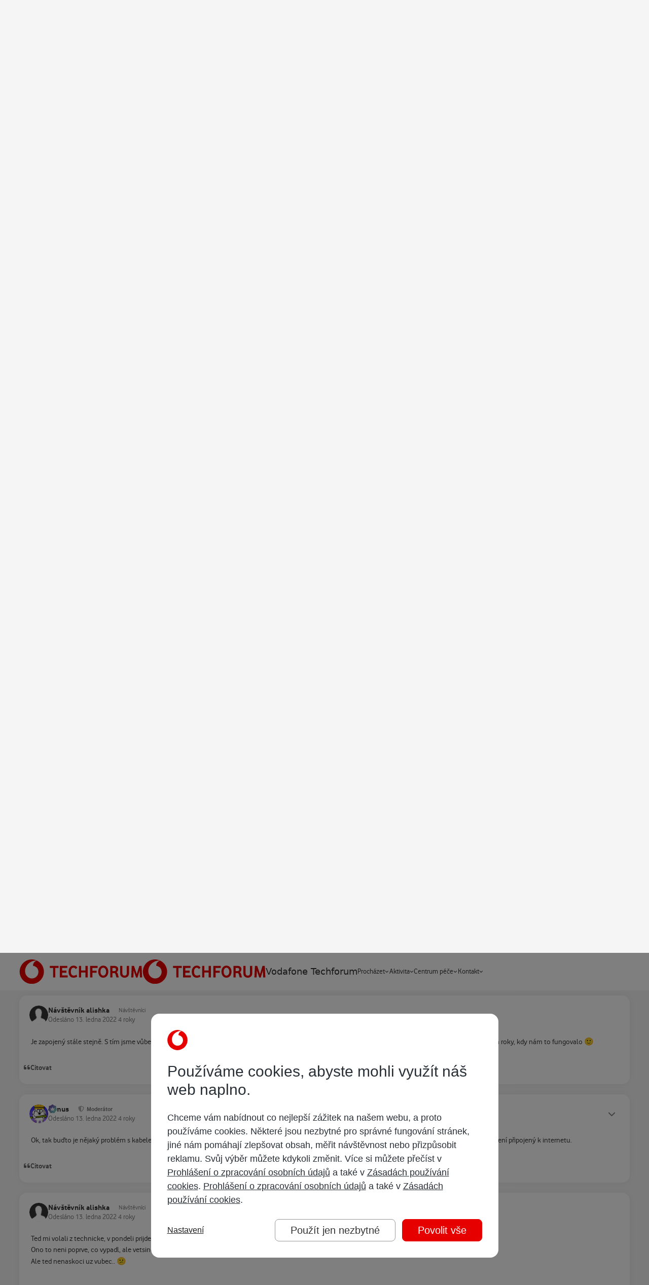

--- FILE ---
content_type: text/html;charset=UTF-8
request_url: https://www.techforum.cz/topic/60671-v%C3%BDpadek-internetu-blikaj%C3%ADc%C3%AD-diody/
body_size: 33305
content:
<!DOCTYPE html>
<html lang="cs-CZ" dir="ltr" 

data-ips-path="/topic/60671-výpadek-internetu-blikající-diody/"
data-ips-scheme='system'
data-ips-scheme-active='system'
data-ips-scheme-default='system'
data-ips-theme="15"
data-ips-scheme-toggle="true"


    data-ips-guest


data-ips-theme-setting-change-scheme='1'
data-ips-theme-setting-link-panels='1'
data-ips-theme-setting-nav-bar-icons='0'
data-ips-theme-setting-mobile-icons-location='footer'
data-ips-theme-setting-mobile-footer-labels='1'
data-ips-theme-setting-sticky-sidebar='1'
data-ips-theme-setting-flip-sidebar='0'

data-ips-layout='default'


	data-ips-setting-compact-richtext


>
	<head data-ips-hook="head">
		<meta charset="utf-8">
		<title data-ips-hook="title">Výpadek internetu, blikající diody - Vodafone internet - Vodafone Techforum</title>
		
		
		
		

	
	<script>(() => document.documentElement.setAttribute('data-ips-scheme', (window.matchMedia('(prefers-color-scheme:dark)').matches) ? 'dark':'light'))();</script>

		


	<script>
		(() => {
			function getCookie(n) {
				let v = `; ${document.cookie}`, parts = v.split(`; ${n}=`);
				if (parts.length === 2) return parts.pop().split(';').shift();
			}
			
			const s = getCookie('ips4_scheme_preference');
			if(!s || s === document.documentElement.getAttribute("data-ips-scheme-active")) return;
			if(s === "system"){
				document.documentElement.setAttribute('data-ips-scheme',(window.matchMedia('(prefers-color-scheme:dark)').matches)?'dark':'light');
			} else {
				document.documentElement.setAttribute("data-ips-scheme",s);
			}
			document.documentElement.setAttribute("data-ips-scheme-active",s);
		})();
	</script>

		
			<script src="https://www.vodafone.cz/public/omniture/s_code-consents.js"></script>
<script src="https://www.vodafone.cz/public/omniture/s_code-gdpr-banner.js"></script>
		
		
		
			<!-- GTM HEAD -->
		
		
		


	<!--!Font Awesome Free 6 by @fontawesome - https://fontawesome.com License - https://fontawesome.com/license/free Copyright 2024 Fonticons, Inc.-->
	<link rel='stylesheet' href='//www.techforum.cz/applications/core/interface/static/fontawesome/css/all.min.css?v=6.7.2'>



	<link rel='stylesheet' href='//www.techforum.cz/static/css/core_global_framework_framework.css?v=3ee5db5ed01768423966'>

	<link rel='stylesheet' href='//www.techforum.cz/static/css/core_global_flags.css?v=3ee5db5ed01768423966'>

	<link rel='stylesheet' href='//www.techforum.cz/static/css/core_front_core.css?v=3ee5db5ed01768423966'>

	<link rel='stylesheet' href='//www.techforum.cz/static/css/forums_front_forums.css?v=3ee5db5ed01768423966'>

	<link rel='stylesheet' href='//www.techforum.cz/static/css/forums_front_topics.css?v=3ee5db5ed01768423966'>


<!-- Content Config CSS Properties -->
<style id="contentOptionsCSS">
    :root {
        --i-embed-max-width: 500px;
        --i-embed-default-width: 500px;
        --i-embed-media-max-width: 100%;
    }
</style>



	
		<link rel='stylesheet' href='https://www.techforum.cz/uploads/monthly_2026_01/theme.css.388ed062f5681a66d2b3bfbe2d352d63.css'>
	
	
	<style id="themeVariables">
		
			:root{

--light__i-primary: hsl(0 100% 45%);
--light__i-primary-relative-l: 26;
--light__i-secondary: hsl(0 0% 20%);
--light__i-secondary-relative-l: 19;
--set__i-position-user: 3;
--set__i-position-breadcrumb: 10;
--set__i-position-search: 6;
--set__i-header-top--he: 40;
--set__i-header-primary--he: 74;
--set__i-layout-width: 1260;
--set__i-design-border: 0;
--set__i-design-radius: 15;
--set__i-design-shadow: 10;
--i-button--bo-ra: 6;
--set__i-logo--he: 64;
--set__i-mobile-logo--he: 64;
--set__logo-light: url('https://www.techforum.cz/uploads/monthly_2025_04/techforum_d9e7f1.svg');
--set__mobile-logo-light: url('https://www.techforum.cz/uploads/monthly_2025_04/techforum_196513.svg');
--set__logo-dark: url('https://www.techforum.cz/uploads/monthly_2025_04/techforum_9d0db4.svg');
--set__mobile-logo-dark: url('https://www.techforum.cz/uploads/monthly_2025_04/techforum_75a8bc.svg');
--dark__i-primary: hsl(0 100% 45%);
--dark__i-primary-relative-l: 26;
--dark__i-secondary: hsl(0 0% 20%);
--dark__i-secondary-relative-l: 19;
--dark__i-base-c: 30;
--light__i-color_root: hsl(0 0% 20%);
--light__i-color_soft: hsl(0 0% 49%);
--light__i-color_hard: hsl(0 0% 20%);
--light__i-link--co: hsl(0 0% 40%);
--light__i-headerTop--ba-co: hsl(210 7% 16%);
--light__i-headerPrimary--ba-co: hsl(0 0% 100%);
--light__i-headerPrimary--co: hsl(0 0% 20%);
--dark__i-headerTop--ba-co: hsl(0 0% 0%);
--dark__i-headerPrimary--ba-co: hsl(0 0% 13%);
--dark__i-body--ba-co: hsl(0 0% 5%);
--dark__i-box--ba-co: hsl(0 0% 15%);
--dark__i-box--bo-co: hsl(0 0% 44%);
--dark__i-boxHeader--ba-co: hsl(0 0% 20%);
--dark__i-widget-header--ba-co: hsl(0 0% 20%);
--light__i-body--ba-co: hsl(0 0% 96%);
--light__i-box--bo-co: hsl(0 0% 75%);
--light__i-boxHeader--co: hsl(0 0% 5%);
--light__i-widget-header--co: hsl(0 0% 5%);
--light__i-footer--co: hsl(0 0% 100%);
--light__i-footer--ba-co: hsl(0 0% 5%);
--dark__i-footer--co: hsl(0 0% 100%);
--dark__i-footer--ba-co: hsl(0 0% 5%);
--dark__i-headerMobile--ba-co: hsl(0 0% 13%);
--dark__i-headerMobile--co: hsl(0 0% 100%);
--dark__i-color_root: hsl(0 0% 85%);
--dark__i-color_soft: hsl(0 1% 63%);
--dark__i-color_hard: hsl(0 0% 100%);
--dark__i-link--co: hsl(0 0% 85%);
--set__i-mobile-header--he: 74;
--set__i-font-size: 15;

}
		
	</style>

	
		<style id="themeCustomCSS">
			
		</style>
	

	


		



	<meta name="viewport" content="width=device-width, initial-scale=1, viewport-fit=cover">
	<meta name="apple-mobile-web-app-status-bar-style" content="black-translucent">
	
	
	
		<meta name="twitter:card" content="summary_large_image">
	
	
	
		
			
				
					<meta property="og:title" content="Výpadek internetu, blikající diody">
				
			
		
	
		
			
				
					<meta property="og:type" content="website">
				
			
		
	
		
			
				
					<meta property="og:url" content="https://www.techforum.cz/topic/60671-v%C3%BDpadek-internetu-blikaj%C3%ADc%C3%AD-diody/">
				
			
		
	
		
			
				
					<meta name="description" content="No, třeba někdo poradí, protože na Vodafone jsem volala a jen mi řekli, že se mi někdo do dvou pracovních dní ozve 😞 Včera jsme museli kvůli stěhování nábytku na chvíli odpojit modem z elektřiny. Máme bílý Compal. Když jsme ho zapli, tak trvalo poměrně dlouho, než naběhl, ale jel až do rána. Ráno...">
				
			
		
	
		
			
				
					<meta property="og:description" content="No, třeba někdo poradí, protože na Vodafone jsem volala a jen mi řekli, že se mi někdo do dvou pracovních dní ozve 😞 Včera jsme museli kvůli stěhování nábytku na chvíli odpojit modem z elektřiny. Máme bílý Compal. Když jsme ho zapli, tak trvalo poměrně dlouho, než naběhl, ale jel až do rána. Ráno...">
				
			
		
	
		
			
				
					<meta property="og:updated_time" content="2022-01-13T18:31:20Z">
				
			
		
	
		
			
				
					<meta property="og:image" content="https://www.techforum.cz/uploads/monthly_2022_01/1762963591_obrzek_2022-01-13_183909.png.1865c187d76c42e872b819f3fbace879.png">
				
			
		
	
		
			
				
					<meta property="og:site_name" content="Vodafone Techforum">
				
			
		
	
		
			
				
					<meta property="og:locale" content="cs_CZ">
				
			
		
	
	
		
			<link rel="canonical" href="https://www.techforum.cz/topic/60671-v%C3%BDpadek-internetu-blikaj%C3%ADc%C3%AD-diody/">
		
	
	<link rel="alternate" type="application/rss+xml" title="Techforum - Vodafone internet" href="https://www.techforum.cz/rss/4-techforum-vodafone-internet.xml/"><link rel="alternate" type="application/rss+xml" title="Techforum - Vodafone TV" href="https://www.techforum.cz/rss/5-techforum-vodafone-tv.xml/"><link rel="alternate" type="application/rss+xml" title="Techforum - Vodafone volání" href="https://www.techforum.cz/rss/6-techforum-vodafone-calls.xml/"><link rel="alternate" type="application/rss+xml" title="Techforum - O Vodafonu" href="https://www.techforum.cz/rss/1-techforum-about-vodafone.xml/"><link rel="alternate" type="application/rss+xml" title="Techforum - O Techforu" href="https://www.techforum.cz/rss/8-techforum-about-techforum.xml/"><link rel="alternate" type="application/rss+xml" title="Techforum - O všem ostatním" href="https://www.techforum.cz/rss/7-techforum-about-everything-else.xml/"><link rel="alternate" type="application/rss+xml" title="Vodafone Techforum" href="https://www.techforum.cz/rss/9-vodafone-techforum.xml/">
	
	
	
	<link rel="manifest" href="https://www.techforum.cz/manifest.webmanifest/">
	
	

	
	
		
	
		
	
		
	
		
	
		
	
		
	
		
	
		
	
		
	
		
	
		
	
		
	
		
	
		
	
		
	
		
	
		
	
		
	
		
	
		
	
		
	
		
	
		
	
		
			<link rel="apple-touch-icon" href="https://www.techforum.cz/uploads/monthly_2022_02/apple-touch-icon-180x180.png?v=1710264884">
		
	

	
	


		

	
	<link rel='icon' href='https://www.techforum.cz/uploads/monthly_2022_02/favicon.png' type="image/png">

	</head>
	<body data-ips-hook="body" class="ipsApp ipsApp_front " data-contentClass="IPS\forums\Topic" data-controller="core.front.core.app" data-pageApp="forums" data-pageLocation="front" data-pageModule="forums" data-pageController="topic" data-id="60671" >
		<a href="#ipsLayout__main" class="ipsSkipToContent">Přejít na obsah</a>
		
			<!-- TEALIUM -->
<script>
var utag_data = {
  event_action : "",
  event_category : "",
  event_label : "",
  journey_type : "",
  page_channel : "",
  page_country : "",
  page_domain : "",
  page_error : "",
  page_language : "",
  page_link_source : "",
  page_locale : "",
  page_name : "",
  page_section : "",
  page_title : "",
  page_type : "",
  page_url : "",
  visitor_id_aecid : "",
  visitor_addon_balance_usage_remaining_active : "",
  visitor_asset_plan_id_active : "",
  visitor_asset_plan_name_active : "",
  visitor_asset_plan_type_active : "",
  visitor_bill_amount_current_active : "",
  visitor_bill_date_due_current_active : "",
  visitor_id_asset_active : "",
  visitor_id_asset_primary : "",
  login_date_first : "",
  login_date_last : "",
  visitor_login_status : "",
  visitor_login_type : "",
  cart_id : "",
  product_brand : "",
  product_category : "",
  product_name : "",
  product_quantity : "",
  transaction_currency : "",
  transaction_id : "",
  transaction_payment_type : "",
  transaction_total : "",
  transaction_shipping : "",
  transaction_tax : "",
  product_sku : "",
  product_variant : "",
  adobe_analytics_loadrule : "",
  adjust_loadrule : "",
  aecid_loadrule : "",
  smapi_timer_id : "",
  smapi_timer_name : "",
  smapi_command : "",
  timestamp_unix_milliseconds : "",
  app_name : "",
  app_rdns : "",
  app_version : "",
  autotracked : "",
  call_type : "",
  carrier : "",
  carrier_iso : "",
  carrier_mcc : "",
  carrier_mnc : "",
  connection_type : "",
  device : "",
  device_architecture : "",
  device_cputype : "",
  device_language : "",
  device_orientation : "",
  device_os_version : "",
  device_resolution : "",
  lifecycle_dayofweek_local : "",
  lifecycle_dayssincelastwake : "",
  lifecycle_dayssincelaunch : "",
  lifecycle_dayssinceupdate : "",
  lifecycle_firstlaunchdate : "",
  lifecycle_firstlaunchdate_MMDDYYYY : "",
  lifecycle_hourofday_local : "",
  lifecycle_isfirstlaunch : "",
  lifecycle_isfirstlaunchupdate : "",
  lifecycle_isfirstwakemonth : "",
  lifecycle_isfirstwaketoday : "",
  lifecycle_lastlaunchdate : "",
  lifecycle_lastsleepdate : "",
  lifecycle_lastwakedate : "",
  lifecycle_launchcount : "",
  lifecycle_priorsecondsawake : "",
  lifecycle_secondsawake : "",
  lifecycle_sleepcount : "",
  lifecycle_totallaunchcount : "",
  lifecycle_totalsecondsawake : "",
  lifecycle_totalsleepcount : "",
  lifecycle_totalwakecount : "",
  lifecycle_type : "",
  lifecycle_updatelaunchdate : "",
  lifecycle_wakecount : "",
  origin : "",
  os_version : "",
  platform : "",
  timestamp : "",
  timestamp_local : "",
  timestamp_offset : "",
  timestamp_unix : "",
  video_url : "",
  adobe_target_loadrule : "",
  product_id : "",
  survey_score : "",
  medallia_loadrule : "",
  survey_id : "",
  campaign_external_audience : "",
  campaign_external_content : "",
  campaign_external_group : "",
  campaign_external_id : "",
  campaign_external_issue : "",
  campaign_external_journey_phase : "",
  campaign_external_medium : "",
  campaign_external_name : "",
  campaign_external_source : "",
  campaign_external_term : "",
  campaign_external_type : "",
  campaign_external_version : "",
  campaign_external_visitor_type : "",
  campaign_internal_audience : "",
  campaign_internal_content : "",
  campaign_internal_group : "",
  campaign_internal_id : "",
  campaign_internal_issue : "",
  campaign_internal_journey_phase : "",
  campaign_internal_medium : "",
  campaign_internal_name : "",
  campaign_internal_source : "",
  campaign_internal_term : "",
  campaign_internal_type : "",
  campaign_internal_version : "",
  campaign_internal_visitor_type : "",
  cart_currency : "",
  cart_date_start : "",
  cart_date_update : "",
  cart_total : "",
  cart_total_packages : "",
  chat_agent_id : "",
  chat_conversation_id : "",
  chat_error : "",
  chat_name : "",
  chat_total_time : "",
  chat_type : "",
  component_name : "",
  component_owner : "",
  component_type : "",
  component_version : "",
  download_error : "",
  download_name : "",
  download_type : "",
  download_url : "",
  event_id : "",
  event_value : "",
  form_error : "",
  form_name : "",
  form_step_name : "",
  form_step_number : "",
  form_type : "",
  journey_name : "",
  transaction_total_packages : "",
  page_breadcrumb : "",
  page_canonical_url : "",
  page_charset : "",
  page_count : "",
  page_filters : "",
  page_filters_type : "",
  page_filters_value : "",
  page_journey_phase : "",
  page_number : "",
  page_path : "",
  page_path_query : "",
  page_platform : "",
  page_sorting : "",
  page_subdomain : "",
  page_subsection : "",
  product_balance_credit : "",
  product_capacity : "",
  product_colour : "",
  product_comparison_terms : "",
  product_discount_percentage : "",
  product_discount_recurrence_amount : "",
  product_gallery_position : "",
  product_image_url : "",
  product_model : "",
  product_payment_terms : "",
  product_plan_duration : "",
  product_price_recurrence_number : "",
  product_price_recurrence_type : "",
  product_stock_available : "",
  product_stock_status : "",
  product_target_lifecycle_stage : "",
  product_target_segment : "",
  search_category : "",
  search_results : "",
  search_terms : "",
  search_terms_auto_suggested : "",
  search_terms_typed : "",
  support_cause_name : "",
  support_escalation_type : "",
  survey_invite_message : "",
  survey_invite_title : "",
  survey_name : "",
  survey_url : "",
  tool_error : "",
  tool_input : "",
  tool_name : "",
  tool_results : "",
  tool_results_details : "",
  tool_timestamp_run_last : "",
  tool_type : "",
  transaction_coupon_code : "",
  transaction_date : "",
  transaction_discount_percentage : "",
  transaction_discount_value : "",
  transaction_id_offline : "",
  transaction_id_external : "",
  transaction_item_total : "",
  transaction_method : "",
  transaction_shipping_type : "",
  transaction_status : "",
  transaction_store_id : "",
  transaction_subtotal : "",
  transaction_type : "",
  video_error : "",
  video_name : "",
  video_time_played : "",
  video_time_total : "",
  video_type : "",
  visitor_addon_balance_usage_initial_active : "",
  visitor_addon_balance_usage_type_active : "",
  visitor_addon_date_end_active : "",
  visitor_addon_date_start_active : "",
  visitor_addon_id_active : "",
  visitor_addon_id_list : "",
  visitor_addon_id_primary : "",
  visitor_addon_name_active : "",
  visitor_addon_name_active_locale : "",
  visitor_addon_package_id_active : "",
  visitor_addon_package_id_list : "",
  visitor_addon_package_id_primary : "",
  visitor_addon_recurrence_type_active : "",
  visitor_addon_status_active : "",
  visitor_addon_target_segment_active : "",
  visitor_addon_type_active : "",
  visitor_addons : "",
  visitor_asset_balance_credit_active : "",
  visitor_asset_balance_loyalty_points_active : "",
  visitor_asset_balance_usage_initial_active : "",
  visitor_asset_balance_usage_remaining_active : "",
  visitor_asset_balance_usage_type_active : "",
  visitor_asset_date_end_active : "",
  visitor_asset_date_start_active : "",
  visitor_asset_device_id_active : "",
  visitor_asset_device_id_list : "",
  visitor_asset_device_id_primary : "",
  visitor_asset_device_name_active : "",
  visitor_asset_locale_active : "",
  visitor_asset_plan_date_end_active : "",
  visitor_asset_plan_date_start_active : "",
  visitor_asset_plan_duration_active : "",
  visitor_asset_plan_id_list : "",
  visitor_asset_plan_id_primary : "",
  visitor_asset_plan_name_active_locale : "",
  visitor_asset_status_active : "",
  visitor_asset_type_active : "",
  visitor_asset_user_gender_active : "",
  visitor_asset_user_name_alias_active : "",
  visitor_asset_user_name_first_active : "",
  visitor_asset_user_name_title_active : "",
  visitor_asset_value_arpu_active : "",
  visitor_asset_value_marpu_active : "",
  visitor_asset_value_revenue_active : "",
  visitor_asset_value_subsidy_active : "",
  visitor_asset_value_tenure_active : "",
  visitor_bill_amount_overdue_active : "",
  visitor_bill_amount_previous_active : "",
  visitor_bill_date_due_previous_active : "",
  visitor_bill_date_invoice_current_active : "",
  visitor_bill_date_invoice_previous_active : "",
  visitor_bill_direct_debit_status_active : "",
  visitor_bill_ebill_status_active : "",
  visitor_campaigns : "",
  visitor_customer_account_manager_id : "",
  visitor_customer_balance_credit : "",
  visitor_customer_balance_loyalty_points : "",
  visitor_customer_date_end : "",
  visitor_customer_date_start : "",
  visitor_customer_gender : "",
  visitor_customer_locale : "",
  visitor_customer_location_city : "",
  visitor_customer_location_country : "",
  visitor_customer_location_type : "",
  visitor_customer_location_id : "",
  visitor_customer_location_region : "",
  visitor_customer_name_alias : "",
  visitor_customer_name_first : "",
  visitor_customer_name_title : "",
  visitor_customer_owner : "",
  visitor_customer_segment : "",
  visitor_customer_status : "",
  visitor_customer_type : "",
  visitor_customer_value_arpu : "",
  visitor_customer_value_marpu : "",
  visitor_customer_value_revenue : "",
  visitor_customer_value_subsidy : "",
  visitor_customer_value_tenure : "",
  visitor_id_account_active : "",
  visitor_id_account_list : "",
  visitor_id_anonymous : "",
  visitor_id_asset_list : "",
  visitor_id_bill_active : "",
  visitor_id_bill_list : "",
  visitor_id_bill_primary : "",
  visitor_id_company : "",
  visitor_id_device : "",
  visitor_id_device_advertising : "",
  visitor_id_digital_profile : "",
  visitor_id_house : "",
  visitor_id_marketing_email : "",
  visitor_id_marketing_push : "",
  visitor_id_user : "",
  visitor_intent : "",
  visitor_journey_phase : "",
  visitor_login_authorisation_role : "",
  visitor_login_type_multi_factor : "",
  visitor_permission_functional : "",
  visitor_permission_performance : "",
  visitor_permission_strictly_necessary : "",
  visitor_permission_targeting : "",
  visitor_preference_name : "",
  visitor_preference_value : "",
  visitor_preferences : "",
  visitor_roaming_status : "",
  visitor_tools : "",
  visitor_type : "",
  fb_pixel_loadrule : "",
  fb_capi_loadrule : "",
  fb_pixel_id : "",
  adjust_event_token : "",
  adjust_is_event : "",
  event_name : "",
  smapi_web_loadrule : "",
  smapi_remotecommand_loadrule : "",
  adobe_org_id : "",
  adobe_tracking_server : "",
  adobe_tracking_server_secure : "",
  adobe_analytics_report_suite : "",
  aecid_customer_ids : "",
  transaction_channel_offline : "",
  tealiumdata_persistent : "",
  tealiumdata_volatile : "",
  tealiumdata_uid : "",
  adobe_analytics_is_action : "",
  date_yyyy_mm_dd : "",
  adobe_analytics_appmeasurement_version : "",
  cookie_size : "",
  surveyremotecommand_uid : "",
  medallia_website_id : "",
  chosen_survey : "",
  advertising_platform_id : "",
  iot_platform_id : "",
  ott_platform_id : "",
  retail_store_id : "",
  transaction_coupon_id : "",
  visitor_asset_plan_remaining_active : "",
  visitor_asset_user_age_active : "",
  visitor_id_account_primary : "",
  visitor_id_click_advertising : "",
  visitor_id_cms : "",
  visitor_id_customer : "",
  visitor_id_email : "",
  visitor_id_intent : "",
  visitor_id_interaction : "",
  visitor_id_landline : "",
  visitor_id_lead : "",
  visitor_id_marketing_social : "",
  visitor_id_rewards : "",
  visitor_id_sim : "",
  visitor_id_subscription : "",
  visitor_id_tms : "",
  tealium_visitor_id : "",
  adobe_target_mboxes : "",
  adobe_target_request_type : "",
  adobe_target_consumer_id : "",
  adobe_target_enable_views : "",
  adobe_target_enable_pageload : "",
  targetdata_mbox : "",
  targetdata_content : "",
  targetdata_uid : "",
  adobe_target_geo_isp : "",
  adobe_target_geo_carrier : "",
  adobe_target_client_code : "",
  adobe_target_server_domain : "",
  tealiumdata_querystring : "",
  aecid_uid : "",
  utag_library : "",
  cdp_loadrule : "",
  fb_capi_version : "",
  fb_capi_token : "",
  fb_capi_allow_hashed_email : "",
  fb_capi_allow_hashed_msisdn : "",
  adobe_analytics_uid : "",
  adobe_target_property : "",
  adobe_analytics_permissions_string : "",
  visitor_permission_att : "",
  adobe_target_uid : "",
  previous_page_name : "",
  app_id : "",
  smapi_web_customer_channel : "",
  smapi_web_exception : "",
  collect_uid : "",
  campaign_external_code : "",
  campaign_internal_code : "",
  product_placement : "",
  aecid_use_secure_cookie : "",
  app_build : "",
  app_memory_usage : "",
  app_uuid : "",
  device_battery_percent : "",
  device_free_external_storage : "",
  device_free_system_storage : "",
  device_ischarging : "",
  device_manufacturer : "",
  device_model : "",
  device_os_build : "",
  tealium_account : "",
  tealium_datasource : "",
  tealium_environment : "",
  tealium_library_name : "",
  tealium_library_version : "",
  tealium_profile : "",
  tealium_random : "",
  has_utag_data_bridge : "",
  tealiumdata_bridge : "",
  component_date_created : "",
  component_date_modified : "",
  component_id : "",
  component_offer_id : "",
  component_offer_source : "",
  product_discount_recurrence_number : "",
  product_discount_upfront_amount : "",
  product_interaction_method : "",
  product_price_recurrence_amount : "",
  product_price_upfront_amount : "",
  product_proposition_id : "",
  product_proposition_category : "",
  proposition_id : "",
  proposition_name : "",
  proposition_category : "",
  proposition_quantity : "",
  firebase_analytics_enabled : "",
  firebase_session_time_out : "",
  firebase_session_min_time : "",
  firebase_event_name : "",
  firebase_screen_name : "",
  firebase_analytics_log_level : "",
  firebase_loadrule : "",
  visitor_customer_business_type : "",
  visitor_accessibility_mode : ""
}
</script>
<script>
    (function(a,b,c,d){
    a='https://tags.tiqcdn.com/utag/vodafone/cz-web/prod/utag.js';
    b=document;c='script';d=b.createElement(c);d.src=a;d.type='text/java'+c;d.async=true;
    a=b.getElementsByTagName(c)[0];a.parentNode.insertBefore(d,a);
    })();
</script>
		
		
		

<i-pull-to-refresh aria-hidden="true">
	<div class="iPullToRefresh"></div>
</i-pull-to-refresh>
		


	<i-pwa-install id="ipsPwaInstall">
		
		
			
		
			
		
			
		
			
		
			
		
			
		
			
		
			
		
			
		
			
		
			
		
			
		
			
		
			
		
			
		
			
		
			
		
			
		
			
		
			
		
			
		
			
		
			
		
			
				<img src="https://www.techforum.cz/uploads/monthly_2022_02/apple-touch-icon-180x180.png" alt="" width="180" height="180" class="iPwaInstall__icon">
			
		
		<div class="iPwaInstall__content">
			<div class="iPwaInstall__title">View in the app</div>
			<p class="iPwaInstall__desc">A better way to browse. <strong>Learn more</strong>.</p>
		</div>
		<button type="button" class="iPwaInstall__learnMore" popovertarget="iPwaInstall__learnPopover">Learn more</button>
		<button type="button" class="iPwaInstall__dismiss" id="iPwaInstall__dismiss"><span aria-hidden="true">&times;</span><span class="ipsInvisible">Dismiss</span></button>
	</i-pwa-install>
	
	<i-card popover id="iPwaInstall__learnPopover">
		<button class="iCardDismiss" type="button" tabindex="-1" popovertarget="iPwaInstall__learnPopover" popovertargetaction="hide">Close</button>
		<div class="iCard">
			<div class="iCard__content iPwaInstallPopover">
				<div class="i-flex i-gap_2">
					
						
					
						
					
						
					
						
					
						
					
						
					
						
					
						
					
						
					
						
					
						
					
						
					
						
					
						
					
						
					
						
					
						
					
						
					
						
					
						
					
						
					
						
					
						
					
						
							<img src="https://www.techforum.cz/uploads/monthly_2022_02/apple-touch-icon-180x180.png" alt="" width="180" height="180" class="iPwaInstallPopover__icon">
						
					
					<div class="i-flex_11 i-align-self_center">
						<div class="i-font-weight_700 i-color_hard">Vodafone Techforum</div>
						<p>A full-screen app on your home screen with push notifications, badges and more.</p>
					</div>
				</div>

				<div class="iPwaInstallPopover__ios">
					<div class="iPwaInstallPopover__title">
						<svg xmlns="http://www.w3.org/2000/svg" viewBox="0 0 384 512"><path d="M318.7 268.7c-.2-36.7 16.4-64.4 50-84.8-18.8-26.9-47.2-41.7-84.7-44.6-35.5-2.8-74.3 20.7-88.5 20.7-15 0-49.4-19.7-76.4-19.7C63.3 141.2 4 184.8 4 273.5q0 39.3 14.4 81.2c12.8 36.7 59 126.7 107.2 125.2 25.2-.6 43-17.9 75.8-17.9 31.8 0 48.3 17.9 76.4 17.9 48.6-.7 90.4-82.5 102.6-119.3-65.2-30.7-61.7-90-61.7-91.9zm-56.6-164.2c27.3-32.4 24.8-61.9 24-72.5-24.1 1.4-52 16.4-67.9 34.9-17.5 19.8-27.8 44.3-25.6 71.9 26.1 2 49.9-11.4 69.5-34.3z"/></svg>
						<span>To install this app on iOS and iPadOS</span>
					</div>
					<ol class="ipsList ipsList--bullets i-color_soft i-margin-top_2">
						<li>Tap the <svg xmlns='http://www.w3.org/2000/svg' viewBox='0 0 416 550.4' class='iPwaInstallPopover__svg'><path d='M292.8 129.6 208 44.8l-84.8 84.8-22.4-22.4L208 0l107.2 107.2-22.4 22.4Z'/><path d='M192 22.4h32v336h-32v-336Z'/><path d='M368 550.4H48c-27.2 0-48-20.8-48-48v-288c0-27.2 20.8-48 48-48h112v32H48c-9.6 0-16 6.4-16 16v288c0 9.6 6.4 16 16 16h320c9.6 0 16-6.4 16-16v-288c0-9.6-6.4-16-16-16H256v-32h112c27.2 0 48 20.8 48 48v288c0 27.2-20.8 48-48 48Z'/></svg> Share icon in Safari</li>
						<li>Scroll the menu and tap <strong>Add to Home Screen</strong>.</li>
						<li>Tap <strong>Add</strong> in the top-right corner.</li>
					</ol>
				</div>
				<div class="iPwaInstallPopover__android">
					<div class="iPwaInstallPopover__title">
						<svg xmlns="http://www.w3.org/2000/svg" viewBox="0 0 576 512"><path d="M420.6 301.9a24 24 0 1 1 24-24 24 24 0 0 1 -24 24m-265.1 0a24 24 0 1 1 24-24 24 24 0 0 1 -24 24m273.7-144.5 47.9-83a10 10 0 1 0 -17.3-10h0l-48.5 84.1a301.3 301.3 0 0 0 -246.6 0L116.2 64.5a10 10 0 1 0 -17.3 10h0l47.9 83C64.5 202.2 8.2 285.6 0 384H576c-8.2-98.5-64.5-181.8-146.9-226.6"/></svg>
						<span>To install this app on Android</span>
					</div>
					<ol class="ipsList ipsList--bullets i-color_soft i-margin-top_2">
						<li>Tap the 3-dot menu (⋮) in the top-right corner of the browser.</li>
						<li>Tap <strong>Add to Home screen</strong> or <strong>Install app</strong>.</li>
						<li>Confirm by tapping <strong>Install</strong>.</li>
					</ol>
				</div>
			</div>
		</div>
	</i-card>

		
		<div class="ipsLayout" id="ipsLayout" data-ips-hook="layout">
			
			<div class="ipsLayout__app" data-ips-hook="app">
				
				<div data-ips-hook="mobileHeader" class="ipsMobileHeader ipsResponsive_header--mobile">
					
<a href="https://www.techforum.cz/" data-ips-hook="logo" class="ipsLogo ipsLogo--mobile" accesskey="1">
	
		

    
    
    
    <picture class='ipsLogo__image ipsLogo__image--light'>
        <source srcset="[data-uri]" media="(min-width: 980px)">
        <img src="https://www.techforum.cz/uploads/monthly_2025_04/techforum_9eeb7a.svg"   alt='Vodafone Techforum' data-ips-theme-image='mobile-logo-light'>
    </picture>

		

    
    
    
    <picture class='ipsLogo__image ipsLogo__image--dark'>
        <source srcset="[data-uri]" media="(min-width: 980px)">
        <img src="https://www.techforum.cz/uploads/monthly_2025_04/techforum_3c55bf.svg"   alt='Vodafone Techforum' data-ips-theme-image='mobile-logo-dark'>
    </picture>

	
  	<div class="ipsLogo__text">
		<span class="ipsLogo__name" data-ips-theme-text="set__i-logo-text">Vodafone Techforum</span>
		
			<span class="ipsLogo__slogan" data-ips-theme-text="set__i-logo-slogan"></span>
		
	</div>
</a>
					
<ul data-ips-hook="mobileNavHeader" class="ipsMobileNavIcons ipsResponsive_header--mobile">
	
		<li data-el="guest">
			<button type="button" class="ipsMobileNavIcons__button ipsMobileNavIcons__button--primary" aria-controls="ipsOffCanvas--guest" aria-expanded="false" data-ipscontrols>
				<span>Přihlásit se</span>
			</button>
		</li>
	
	
	
		
	
    
	
	
</ul>
				</div>
				
				


				
					
<nav class="ipsBreadcrumb ipsBreadcrumb--mobile ipsResponsive_header--mobile" aria-label="Breadcrumbs" >
	<ol itemscope itemtype="https://schema.org/BreadcrumbList" class="ipsBreadcrumb__list">
		<li itemprop="itemListElement" itemscope itemtype="https://schema.org/ListItem">
			<a title="Úvodní stránka" href="https://www.techforum.cz/" itemprop="item">
				<i class="fa-solid fa-house-chimney"></i> <span itemprop="name">Úvodní stránka</span>
			</a>
			<meta itemprop="position" content="1">
		</li>
		
		
		
			
				<li itemprop="itemListElement" itemscope itemtype="https://schema.org/ListItem">
					<a href="https://www.techforum.cz/forum/10-diskuzn%C3%AD-kategorie/" itemprop="item">
						<span itemprop="name">Diskuzní kategorie </span>
					</a>
					<meta itemprop="position" content="2">
				</li>
			
			
		
			
				<li itemprop="itemListElement" itemscope itemtype="https://schema.org/ListItem">
					<a href="https://www.techforum.cz/forum/3-vodafone-internet/" itemprop="item">
						<span itemprop="name">Vodafone internet </span>
					</a>
					<meta itemprop="position" content="3">
				</li>
			
			
		
			
				<li aria-current="location" itemprop="itemListElement" itemscope itemtype="https://schema.org/ListItem">
					<span itemprop="name">Výpadek internetu, blikající diody</span>
					<meta itemprop="position" content="4">
				</li>
			
			
		
	</ol>
	<ul class="ipsBreadcrumb__feed" data-ips-hook="feed">
		
		<li >
			<a data-action="defaultStream" href="https://www.techforum.cz/discover/" ><i class="fa-regular fa-file-lines"></i> <span data-role="defaultStreamName">Všechny aktivity</span></a>
		</li>
	</ul>
</nav>
				
				
					<header data-ips-hook="header" class="ipsHeader ipsResponsive_header--desktop">
						
							<div class="ipsHeader__top" >
								<div class="ipsWidth ipsHeader__align">
									<div data-ips-header-position="1" class="ipsHeader__start">


	

	

	

	

	
</div>
									<div data-ips-header-position="2" class="ipsHeader__center">


	

	

	

	

	
</div>
									<div data-ips-header-position="3" class="ipsHeader__end">


	

	

	
		<div data-ips-header-content='user'>
			<!-- user -->
			
			
			    
			    
				    

	<ul id="elUserNav" data-ips-hook="userBarGuest" class="ipsUserNav ipsUserNav--guest">
        
		
        
        
        
            
            <li id="elSignInLink" data-el="sign-in">
                <button type="button" id="elUserSignIn" popovertarget="elUserSignIn_menu" class="ipsUserNav__link">
                	<i class="fa-solid fa-circle-user"></i>
                	<span class="ipsUserNav__text">Máte již účet? Přihlaste se</span>
                </button>                
                
<i-dropdown popover id="elUserSignIn_menu">
	<div class="iDropdown">
		<form accept-charset='utf-8' method='post' action='https://www.techforum.cz/login/'>
			<input type="hidden" name="csrfKey" value="dd6eaa5e5743373d33a361d7ed3bcb68">
			<input type="hidden" name="ref" value="aHR0cHM6Ly93d3cudGVjaGZvcnVtLmN6L3RvcGljLzYwNjcxLXYlQzMlQkRwYWRlay1pbnRlcm5ldHUtYmxpa2FqJUMzJUFEYyVDMyVBRC1kaW9keS8=">
			<div data-role="loginForm">
				
				
				
					<div class='ipsColumns ipsColumns--lines'>
						<div class='ipsColumns__primary' id='elUserSignIn_internal'>
							
<div class="">
	<h4 class="ipsTitle ipsTitle--h3 i-padding_2 i-padding-bottom_0 i-color_hard">Přihlásit se</h4>
	<ul class='ipsForm ipsForm--vertical ipsForm--login-popup'>
		<li class="ipsFieldRow ipsFieldRow--noLabel ipsFieldRow--fullWidth">
			<label class="ipsFieldRow__label" for="login_popup_email">E-mailová adresa</label>
			<div class="ipsFieldRow__content">
                <input type="email" class='ipsInput ipsInput--text' placeholder="E-mailová adresa" name="auth" autocomplete="email" id='login_popup_email'>
			</div>
		</li>
		<li class="ipsFieldRow ipsFieldRow--noLabel ipsFieldRow--fullWidth">
			<label class="ipsFieldRow__label" for="login_popup_password">Heslo</label>
			<div class="ipsFieldRow__content">
				<input type="password" class='ipsInput ipsInput--text' placeholder="Heslo" name="password" autocomplete="current-password" id='login_popup_password'>
			</div>
		</li>
		<li class="ipsFieldRow ipsFieldRow--checkbox">
			<input type="checkbox" name="remember_me" id="remember_me_checkbox_popup" value="1" checked class="ipsInput ipsInput--toggle">
			<div class="ipsFieldRow__content">
				<label class="ipsFieldRow__label" for="remember_me_checkbox_popup">Pamatovat si mě</label>
				<div class="ipsFieldRow__desc">Nedoporučuje se, pokud sdílíte počítač</div>
			</div>
		</li>
		<li class="ipsSubmitRow">
			<button type="submit" name="_processLogin" value="usernamepassword" class="ipsButton ipsButton--primary i-width_100p">Přihlásit se</button>
			
				<p class="i-color_soft i-link-color_inherit i-font-weight_500 i-font-size_-1 i-margin-top_2">
					
						<a href='https://www.techforum.cz/lostpassword/' data-ipsDialog data-ipsDialog-title='Zapomenuté heslo'>
					
					Zapomenuté heslo</a>
				</p>
			
		</li>
	</ul>
</div>
						</div>
						<div class='ipsColumns__secondary i-basis_280'>
							<div id='elUserSignIn_external'>
								<p class='ipsTitle ipsTitle--h3 i-padding_2 i-padding-bottom_0 i-color_soft'>Přihlásit se účtem</p>
								<div class='i-grid i-gap_2 i-padding_2'>
									
										<div>
											

<button type="submit" name="_processLogin" value="3" class='ipsSocial ipsSocial--facebook' style="background-color: #3a579a">
	
		<span class='ipsSocial__icon'>
			
				
					<svg xmlns="http://www.w3.org/2000/svg" viewBox="0 0 320 512"><path d="M80 299.3V512H196V299.3h86.5l18-97.8H196V166.9c0-51.7 20.3-71.5 72.7-71.5c16.3 0 29.4 .4 37 1.2V7.9C291.4 4 256.4 0 236.2 0C129.3 0 80 50.5 80 159.4v42.1H14v97.8H80z"/></svg>
				
			
		</span>
		<span class='ipsSocial__text'>Facebook</span>
	
</button>
										</div>
									
										<div>
											

<button type="submit" name="_processLogin" value="5" class='ipsSocial ipsSocial--google' style="background-color: #4285F4">
	
		<span class='ipsSocial__icon'>
			
				
					<svg xmlns="http://www.w3.org/2000/svg" viewBox="0 0 488 512"><path d="M488 261.8C488 403.3 391.1 504 248 504 110.8 504 0 393.2 0 256S110.8 8 248 8c66.8 0 123 24.5 166.3 64.9l-67.5 64.9C258.5 52.6 94.3 116.6 94.3 256c0 86.5 69.1 156.6 153.7 156.6 98.2 0 135-70.4 140.8-106.9H248v-85.3h236.1c2.3 12.7 3.9 24.9 3.9 41.4z"/></svg>
				
			
		</span>
		<span class='ipsSocial__text'>Google</span>
	
</button>
										</div>
									
										<div>
											

<button type="submit" name="_processLogin" value="15" class='ipsSocial ipsSocial--microsoft' style="background-color: #008b00">
	
		<span class='ipsSocial__icon'>
			
				
					<svg xmlns="http://www.w3.org/2000/svg" viewBox="0 0 448 512"><path d="M0 32h214.6v214.6H0V32zm233.4 0H448v214.6H233.4V32zM0 265.4h214.6V480H0V265.4zm233.4 0H448V480H233.4V265.4z"/></svg>
				
			
		</span>
		<span class='ipsSocial__text'>Microsoft</span>
	
</button>
										</div>
									
								</div>
							</div>
						</div>
					</div>
				
			</div>
		</form>
	</div>
</i-dropdown>
            </li>
            
        
		
			<li data-el="sign-up">
				
					<a href="https://www.techforum.cz/register/" class="ipsUserNav__link ipsUserNav__link--sign-up"  id="elRegisterButton">
						<i class="fa-solid fa-user-plus"></i>
						<span class="ipsUserNav__text">Vytvořit účet</span>
					</a>
				
			</li>
		
		
	</ul>

			    
			    
			    
			
		</div>
	

	

	
</div>
								</div>
							</div>
						
						
							<div data-ips-hook="primaryHeader" class="ipsHeader__primary" >
								<div class="ipsWidth ipsHeader__align">
									<div data-ips-header-position="4" class="ipsHeader__start">


	
		<div data-ips-header-content='logo'>
			<!-- logo -->
			
				
<a href="https://www.techforum.cz/" data-ips-hook="logo" class="ipsLogo ipsLogo--desktop" accesskey="1">
	
		

    
    
    
    <picture class='ipsLogo__image ipsLogo__image--light'>
        <source srcset="[data-uri]" media="(max-width: 979px)">
        <img src="https://www.techforum.cz/uploads/monthly_2025_04/techforum_acb0a8.svg"   alt='Vodafone Techforum' data-ips-theme-image='logo-light'>
    </picture>

		

    
    
    
    <picture class='ipsLogo__image ipsLogo__image--dark'>
        <source srcset="[data-uri]" media="(max-width: 979px)">
        <img src="https://www.techforum.cz/uploads/monthly_2025_04/techforum_1d008d.svg"   alt='Vodafone Techforum' data-ips-theme-image='logo-dark'>
    </picture>

	
  	<div class="ipsLogo__text">
		<span class="ipsLogo__name" data-ips-theme-text="set__i-logo-text">Vodafone Techforum</span>
		
			<span class="ipsLogo__slogan" data-ips-theme-text="set__i-logo-slogan"></span>
		
	</div>
</a>
			
			
			    
			    
			    
			    
			
		</div>
	

	

	

	

	
</div>
									<div data-ips-header-position="5" class="ipsHeader__center">


	

	
		<div data-ips-header-content='navigation'>
			<!-- navigation -->
			
			
			    
				    


<nav data-ips-hook="navBar" class="ipsNav" aria-label="Primary">
	<i-navigation-menu>
		<ul class="ipsNavBar" data-role="menu">
			


	
		
		
			
		
		
		<li  data-id="1" data-active data-navApp="core" data-navExt="Menu" >
			
			
				
					<button aria-expanded="false" aria-controls="elNavSecondary_1" data-ipscontrols type="button">
						<span class="ipsNavBar__icon" aria-hidden="true">
							
								<i class="fa-solid fa-bars-staggered"></i>
							
						</span>
						<span class="ipsNavBar__text">
							<span class="ipsNavBar__label">Procházet</span>
							<i class="fa-solid fa-angle-down"></i>
						</span>
					</button>
					
						<ul class='ipsNav__dropdown' id='elNavSecondary_1' data-ips-hidden-light-dismiss hidden>
							


	

	
		
		
			
		
		
		<li  data-id="10" data-active data-navApp="forums" data-navExt="Forums" >
			
			
				
					<a href="https://www.techforum.cz"  data-navItem-id="10" aria-current="page">
						<span class="ipsNavBar__icon" aria-hidden="true">
							
								<i class="fa-solid" style="--icon:'\f075'"></i>
							
						</span>
						<span class="ipsNavBar__text">
							<span class="ipsNavBar__label">Fóra</span>
						</span>
					</a>
				
			
		</li>
	

	
		
		
		
		<li  data-id="12"  data-navApp="core" data-navExt="Guidelines" >
			
			
				
					<a href="https://www.techforum.cz/guidelines/"  data-navItem-id="12" >
						<span class="ipsNavBar__icon" aria-hidden="true">
							
								<i class="fa-solid" style="--icon:'\f058'"></i>
							
						</span>
						<span class="ipsNavBar__text">
							<span class="ipsNavBar__label">Pravidla</span>
						</span>
					</a>
				
			
		</li>
	

	
		
		
		
		<li  data-id="13"  data-navApp="core" data-navExt="StaffDirectory" >
			
			
				
					<a href="https://www.techforum.cz/staff/"  data-navItem-id="13" >
						<span class="ipsNavBar__icon" aria-hidden="true">
							
								<i class="fa-solid" style="--icon:'\f2bb'"></i>
							
						</span>
						<span class="ipsNavBar__text">
							<span class="ipsNavBar__label">Správci</span>
						</span>
					</a>
				
			
		</li>
	

	
		
		
		
		<li  data-id="14"  data-navApp="core" data-navExt="OnlineUsers" >
			
			
				
					<a href="https://www.techforum.cz/online/"  data-navItem-id="14" >
						<span class="ipsNavBar__icon" aria-hidden="true">
							
								<i class="fa-solid" style="--icon:'\f017'"></i>
							
						</span>
						<span class="ipsNavBar__text">
							<span class="ipsNavBar__label">Online uživatelé</span>
						</span>
					</a>
				
			
		</li>
	

	
		
		
		
		<li  data-id="15"  data-navApp="core" data-navExt="Leaderboard" >
			
			
				
					<a href="https://www.techforum.cz/pastleaders/"  data-navItem-id="15" >
						<span class="ipsNavBar__icon" aria-hidden="true">
							
								<i class="fa-solid" style="--icon:'\f091'"></i>
							
						</span>
						<span class="ipsNavBar__text">
							<span class="ipsNavBar__label">Žebříček nejlepších uživatelů</span>
						</span>
					</a>
				
			
		</li>
	

						</ul>
					
				
			
		</li>
	

	
		
		
		
		<li  data-id="2"  data-navApp="core" data-navExt="Menu" >
			
			
				
					<button aria-expanded="false" aria-controls="elNavSecondary_2" data-ipscontrols type="button">
						<span class="ipsNavBar__icon" aria-hidden="true">
							
								<i class="fa-regular fa-newspaper"></i>
							
						</span>
						<span class="ipsNavBar__text">
							<span class="ipsNavBar__label">Aktivita</span>
							<i class="fa-solid fa-angle-down"></i>
						</span>
					</button>
					
						<ul class='ipsNav__dropdown' id='elNavSecondary_2' data-ips-hidden-light-dismiss hidden>
							


	
		
		
		
		<li  data-id="4"  data-navApp="core" data-navExt="AllActivity" >
			
			
				
					<a href="https://www.techforum.cz/discover/"  data-navItem-id="4" >
						<span class="ipsNavBar__icon" aria-hidden="true">
							
								<i class="fa-solid" style="--icon:'\f0ca'"></i>
							
						</span>
						<span class="ipsNavBar__text">
							<span class="ipsNavBar__label">Všechny aktivity</span>
						</span>
					</a>
				
			
		</li>
	

	

	

	

	
		
		
		
		<li  data-id="8"  data-navApp="core" data-navExt="Search" >
			
			
				
					<a href="https://www.techforum.cz/search/"  data-navItem-id="8" >
						<span class="ipsNavBar__icon" aria-hidden="true">
							
								<i class="fa-solid" style="--icon:'\f002'"></i>
							
						</span>
						<span class="ipsNavBar__text">
							<span class="ipsNavBar__label">Vyhledávání</span>
						</span>
					</a>
				
			
		</li>
	

	
		
		
		
		<li  data-id="9"  data-navApp="core" data-navExt="Featured" >
			
			
				
					<a href="https://www.techforum.cz/featured/"  data-navItem-id="9" >
						<span class="ipsNavBar__icon" aria-hidden="true">
							
								<i class="fa-solid" style="--icon:'\f1c5'"></i>
							
						</span>
						<span class="ipsNavBar__text">
							<span class="ipsNavBar__label">Doporučený obsah</span>
						</span>
					</a>
				
			
		</li>
	

						</ul>
					
				
			
		</li>
	

	
		
		
		
		<li  data-id="16"  data-navApp="core" data-navExt="Menu" >
			
			
				
					<button aria-expanded="false" aria-controls="elNavSecondary_16" data-ipscontrols type="button">
						<span class="ipsNavBar__icon" aria-hidden="true">
							
								<i class="fa-solid fa-hand-holding-heart"></i>
							
						</span>
						<span class="ipsNavBar__text">
							<span class="ipsNavBar__label">Centrum péče</span>
							<i class="fa-solid fa-angle-down"></i>
						</span>
					</button>
					
						<ul class='ipsNav__dropdown' id='elNavSecondary_16' data-ips-hidden-light-dismiss hidden>
							


	
		
		
		
		<li  data-id="24"  data-navApp="cms" data-navExt="Pages" >
			
			
				
					<a href="https://www.techforum.cz/manuals-internet/"  data-navItem-id="24" >
						<span class="ipsNavBar__icon" aria-hidden="true">
							
								<i class="fa-solid fa-globe"></i>
							
						</span>
						<span class="ipsNavBar__text">
							<span class="ipsNavBar__label">Návody: Internet</span>
						</span>
					</a>
				
			
		</li>
	

	
		
		
		
		<li  data-id="18"  data-navApp="cms" data-navExt="Pages" >
			
			
				
					<a href="https://www.techforum.cz/manuals-tv/"  data-navItem-id="18" >
						<span class="ipsNavBar__icon" aria-hidden="true">
							
								<i class="fa-solid fa-tv"></i>
							
						</span>
						<span class="ipsNavBar__text">
							<span class="ipsNavBar__label">Návody: Vodafone TV</span>
						</span>
					</a>
				
			
		</li>
	

	
		
		
		
		<li  data-id="19"  data-navApp="cms" data-navExt="Pages" >
			
			
				
					<a href="https://www.techforum.cz/downloads/"  data-navItem-id="19" >
						<span class="ipsNavBar__icon" aria-hidden="true">
							
								<i class="fa-solid fa-download"></i>
							
						</span>
						<span class="ipsNavBar__text">
							<span class="ipsNavBar__label">Ke stažení</span>
						</span>
					</a>
				
			
		</li>
	

	
		
		
		
		<li  data-id="20"  data-navApp="core" data-navExt="CustomItem" >
			
			
				
					<a href="https://www.vodafone.cz/pece/" target='_blank' rel="noopener" data-navItem-id="20" >
						<span class="ipsNavBar__icon" aria-hidden="true">
							
								<i class="fa-solid fa-hand-holding-heart"></i>
							
						</span>
						<span class="ipsNavBar__text">
							<span class="ipsNavBar__label">Centrum péče</span>
						</span>
					</a>
				
			
		</li>
	

						</ul>
					
				
			
		</li>
	

	
		
		
		
		<li  data-id="21"  data-navApp="core" data-navExt="Menu" >
			
			
				
					<button aria-expanded="false" aria-controls="elNavSecondary_21" data-ipscontrols type="button">
						<span class="ipsNavBar__icon" aria-hidden="true">
							
								<i class="fa-solid fa-pen-to-square"></i>
							
						</span>
						<span class="ipsNavBar__text">
							<span class="ipsNavBar__label">Kontakt</span>
							<i class="fa-solid fa-angle-down"></i>
						</span>
					</button>
					
						<ul class='ipsNav__dropdown' id='elNavSecondary_21' data-ips-hidden-light-dismiss hidden>
							


	
		
		
		
		<li  data-id="22"  data-navApp="core" data-navExt="CustomItem" >
			
			
				
					<a href="https://tam.je/forum" target='_blank' rel="noopener" data-navItem-id="22" >
						<span class="ipsNavBar__icon" aria-hidden="true">
							
								<i class="fa-solid fa-file-pen"></i>
							
						</span>
						<span class="ipsNavBar__text">
							<span class="ipsNavBar__label">Napište nám</span>
						</span>
					</a>
				
			
		</li>
	

	
		
		
		
		<li  data-id="23"  data-navApp="core" data-navExt="CustomItem" >
			
			
				
					<a href="https://www.vodafone.cz/kontakty/" target='_blank' rel="noopener" data-navItem-id="23" >
						<span class="ipsNavBar__icon" aria-hidden="true">
							
								<i class="fa-solid fa-user-pen"></i>
							
						</span>
						<span class="ipsNavBar__text">
							<span class="ipsNavBar__label">Kontaktní údaje</span>
						</span>
					</a>
				
			
		</li>
	

						</ul>
					
				
			
		</li>
	

			<li data-role="moreLi" hidden>
				<button aria-expanded="false" aria-controls="nav__more" data-ipscontrols type="button">
					<span class="ipsNavBar__icon" aria-hidden="true">
						<i class="fa-solid fa-bars"></i>
					</span>
					<span class="ipsNavBar__text">
						<span class="ipsNavBar__label">Více</span>
						<i class="fa-solid fa-angle-down"></i>
					</span>
				</button>
				<ul class="ipsNav__dropdown" id="nav__more" data-role="moreMenu" data-ips-hidden-light-dismiss hidden></ul>
			</li>
		</ul>
		<div class="ipsNavPriority js-ipsNavPriority" aria-hidden="true">
			<ul class="ipsNavBar" data-role="clone">
				<li data-role="moreLiClone">
					<button aria-expanded="false" aria-controls="nav__more" data-ipscontrols type="button">
						<span class="ipsNavBar__icon" aria-hidden="true">
							<i class="fa-solid fa-bars"></i>
						</span>
						<span class="ipsNavBar__text">
							<span class="ipsNavBar__label">Více</span>
							<i class="fa-solid fa-angle-down"></i>
						</span>
					</button>
				</li>
				


	
		
		
			
		
		
		<li  data-id="1" data-active data-navApp="core" data-navExt="Menu" >
			
			
				
					<button aria-expanded="false" aria-controls="elNavSecondary_1" data-ipscontrols type="button">
						<span class="ipsNavBar__icon" aria-hidden="true">
							
								<i class="fa-solid fa-bars-staggered"></i>
							
						</span>
						<span class="ipsNavBar__text">
							<span class="ipsNavBar__label">Procházet</span>
							<i class="fa-solid fa-angle-down"></i>
						</span>
					</button>
					
				
			
		</li>
	

	
		
		
		
		<li  data-id="2"  data-navApp="core" data-navExt="Menu" >
			
			
				
					<button aria-expanded="false" aria-controls="elNavSecondary_2" data-ipscontrols type="button">
						<span class="ipsNavBar__icon" aria-hidden="true">
							
								<i class="fa-regular fa-newspaper"></i>
							
						</span>
						<span class="ipsNavBar__text">
							<span class="ipsNavBar__label">Aktivita</span>
							<i class="fa-solid fa-angle-down"></i>
						</span>
					</button>
					
				
			
		</li>
	

	
		
		
		
		<li  data-id="16"  data-navApp="core" data-navExt="Menu" >
			
			
				
					<button aria-expanded="false" aria-controls="elNavSecondary_16" data-ipscontrols type="button">
						<span class="ipsNavBar__icon" aria-hidden="true">
							
								<i class="fa-solid fa-hand-holding-heart"></i>
							
						</span>
						<span class="ipsNavBar__text">
							<span class="ipsNavBar__label">Centrum péče</span>
							<i class="fa-solid fa-angle-down"></i>
						</span>
					</button>
					
				
			
		</li>
	

	
		
		
		
		<li  data-id="21"  data-navApp="core" data-navExt="Menu" >
			
			
				
					<button aria-expanded="false" aria-controls="elNavSecondary_21" data-ipscontrols type="button">
						<span class="ipsNavBar__icon" aria-hidden="true">
							
								<i class="fa-solid fa-pen-to-square"></i>
							
						</span>
						<span class="ipsNavBar__text">
							<span class="ipsNavBar__label">Kontakt</span>
							<i class="fa-solid fa-angle-down"></i>
						</span>
					</button>
					
				
			
		</li>
	

			</ul>
		</div>
	</i-navigation-menu>
</nav>
			    
			    
			    
			    
			
		</div>
	

	

	

	
</div>
									<div data-ips-header-position="6" class="ipsHeader__end">


	

	

	

	

	
		<div data-ips-header-content='search'>
			<!-- search -->
			
			
			    
			    
			    
			    
				    

	<button class='ipsSearchPseudo' popovertarget="ipsSearchDialog" type="button">
		<i class="fa-solid fa-magnifying-glass"></i>
		<span>Vyhledávání</span>
	</button>

			    
			
		</div>
	
</div>
								</div>
							</div>
						
						
					</header>
				
				<main data-ips-hook="main" class="ipsLayout__main" id="ipsLayout__main" tabindex="-1">
					<div class="ipsWidth ipsWidth--main-content">
						<div class="ipsContentWrap">
							
								<div class="ipsHeaderExtra ipsResponsive_header--desktop" >
									<div data-ips-header-position="10" class="ipsHeaderExtra__start">


	

	

	

	
		<div data-ips-header-content='breadcrumb'>
			<!-- breadcrumb -->
			
			
			    
			    
			    
				    
<nav class="ipsBreadcrumb ipsBreadcrumb--top " aria-label="Breadcrumbs" >
	<ol itemscope itemtype="https://schema.org/BreadcrumbList" class="ipsBreadcrumb__list">
		<li itemprop="itemListElement" itemscope itemtype="https://schema.org/ListItem">
			<a title="Úvodní stránka" href="https://www.techforum.cz/" itemprop="item">
				<i class="fa-solid fa-house-chimney"></i> <span itemprop="name">Úvodní stránka</span>
			</a>
			<meta itemprop="position" content="1">
		</li>
		
		
		
			
				<li itemprop="itemListElement" itemscope itemtype="https://schema.org/ListItem">
					<a href="https://www.techforum.cz/forum/10-diskuzn%C3%AD-kategorie/" itemprop="item">
						<span itemprop="name">Diskuzní kategorie </span>
					</a>
					<meta itemprop="position" content="2">
				</li>
			
			
		
			
				<li itemprop="itemListElement" itemscope itemtype="https://schema.org/ListItem">
					<a href="https://www.techforum.cz/forum/3-vodafone-internet/" itemprop="item">
						<span itemprop="name">Vodafone internet </span>
					</a>
					<meta itemprop="position" content="3">
				</li>
			
			
		
			
				<li aria-current="location" itemprop="itemListElement" itemscope itemtype="https://schema.org/ListItem">
					<span itemprop="name">Výpadek internetu, blikající diody</span>
					<meta itemprop="position" content="4">
				</li>
			
			
		
	</ol>
	<ul class="ipsBreadcrumb__feed" data-ips-hook="feed">
		
		<li >
			<a data-action="defaultStream" href="https://www.techforum.cz/discover/" ><i class="fa-regular fa-file-lines"></i> <span data-role="defaultStreamName">Všechny aktivity</span></a>
		</li>
	</ul>
</nav>
			    
			    
			
		</div>
	

	
</div>
									<div data-ips-header-position="11" class="ipsHeaderExtra__center">


	

	

	

	

	
</div>
									<div data-ips-header-position="12" class="ipsHeaderExtra__end">


	

	

	

	

	
</div>
								</div>
							
							

							<div class="ipsLayout__columns">
								<section data-ips-hook="primaryColumn" class="ipsLayout__primary-column">
									
									
									
                                    
									

	





    
    

									




<!-- Start #ipsTopicView -->
<div class="ipsBlockSpacer" id="ipsTopicView" data-ips-topic-ui="minimal" data-ips-topic-first-page="true" data-ips-topic-comments="all">




<div class="ipsBox ipsBox--topicHeader ipsPull">
	<header class="ipsPageHeader">
		<div class="ipsPageHeader__row">
			<div data-ips-hook="header" class="ipsPageHeader__primary">
				<div class="ipsPageHeader__title">
					
						<h1 data-ips-hook="title">Výpadek internetu, blikající diody</h1>
					
					<div data-ips-hook="badges" class="ipsBadges">
						
					</div>
				</div>
				
				
			</div>
			
				<ul data-ips-hook="topicHeaderButtons" class="ipsButtons">
					
						<li>


    <button type="button" id="elShareItem_777221720" popovertarget="elShareItem_777221720_menu" class='ipsButton ipsButton--share ipsButton--inherit '>
        <i class='fa-solid fa-share-nodes'></i><span class="ipsButton__label">Sdílet</span>
    </button>
    <i-dropdown popover id="elShareItem_777221720_menu" data-controller="core.front.core.sharelink">
        <div class="iDropdown">
            <div class='i-padding_2'>
                
                
                <span data-ipsCopy data-ipsCopy-flashmessage>
                    <a href="https://www.techforum.cz/topic/60671-v%C3%BDpadek-internetu-blikaj%C3%ADc%C3%AD-diody/" class="ipsPageActions__mainLink" data-role="copyButton" data-clipboard-text="https://www.techforum.cz/topic/60671-v%C3%BDpadek-internetu-blikaj%C3%ADc%C3%AD-diody/" data-ipstooltip title='Copy Link to Clipboard'><i class="fa-regular fa-copy"></i> https://www.techforum.cz/topic/60671-v%C3%BDpadek-internetu-blikaj%C3%ADc%C3%AD-diody/</a>
                </span>
                <ul class='ipsList ipsList--inline i-justify-content_center i-gap_1 i-margin-top_2'>
                    
                        <li>
<a href="https://bsky.app/intent/compose?text=V%C3%BDpadek+internetu%2C+blikaj%C3%ADc%C3%AD+diody%20-%20https%3A%2F%2Fwww.techforum.cz%2Ftopic%2F60671-v%25C3%25BDpadek-internetu-blikaj%25C3%25ADc%25C3%25AD-diody%2F" class="ipsShareLink ipsShareLink--bluesky" target="_blank" data-role="shareLink" title='Share on Bluesky' data-ipsTooltip rel='nofollow noopener'>
    <i class="fa-brands fa-bluesky"></i>
</a></li>
                    
                        <li>
<a href="https://x.com/share?url=https%3A%2F%2Fwww.techforum.cz%2Ftopic%2F60671-v%2525C3%2525BDpadek-internetu-blikaj%2525C3%2525ADc%2525C3%2525AD-diody%2F" class="ipsShareLink ipsShareLink--x" target="_blank" data-role="shareLink" title='Share on X' data-ipsTooltip rel='nofollow noopener'>
    <i class="fa-brands fa-x-twitter"></i>
</a></li>
                    
                        <li>
<a href="https://www.facebook.com/sharer/sharer.php?u=https%3A%2F%2Fwww.techforum.cz%2Ftopic%2F60671-v%25C3%25BDpadek-internetu-blikaj%25C3%25ADc%25C3%25AD-diody%2F" class="ipsShareLink ipsShareLink--facebook" target="_blank" data-role="shareLink" title='Sdílet na Facebook' data-ipsTooltip rel='noopener nofollow'>
	<i class="fa-brands fa-facebook"></i>
</a></li>
                    
                        <li>
<a href="https://www.reddit.com/submit?url=https%3A%2F%2Fwww.techforum.cz%2Ftopic%2F60671-v%25C3%25BDpadek-internetu-blikaj%25C3%25ADc%25C3%25AD-diody%2F&amp;title=V%C3%BDpadek+internetu%2C+blikaj%C3%ADc%C3%AD+diody" rel="nofollow noopener" class="ipsShareLink ipsShareLink--reddit" target="_blank" title='Sdílet na Reddit' data-ipsTooltip>
	<i class="fa-brands fa-reddit"></i>
</a></li>
                    
                        <li>
<a href="https://www.linkedin.com/shareArticle?mini=true&amp;url=https%3A%2F%2Fwww.techforum.cz%2Ftopic%2F60671-v%25C3%25BDpadek-internetu-blikaj%25C3%25ADc%25C3%25AD-diody%2F&amp;title=V%C3%BDpadek+internetu%2C+blikaj%C3%ADc%C3%AD+diody" rel="nofollow noopener" class="ipsShareLink ipsShareLink--linkedin" target="_blank" data-role="shareLink" title='Sdílet na Linkedln' data-ipsTooltip>
	<i class="fa-brands fa-linkedin"></i>
</a></li>
                    
                        <li>
<a href="https://pinterest.com/pin/create/button/?url=https://www.techforum.cz/topic/60671-v%25C3%25BDpadek-internetu-blikaj%25C3%25ADc%25C3%25AD-diody/&amp;media=" class="ipsShareLink ipsShareLink--pinterest" rel="nofollow noopener" target="_blank" data-role="shareLink" title='Sdílet na Pinterest' data-ipsTooltip>
	<i class="fa-brands fa-pinterest"></i>
</a></li>
                    
                </ul>
                
                    <button class='ipsHide ipsButton ipsButton--small ipsButton--inherit ipsButton--wide i-margin-top_2' data-controller='core.front.core.webshare' data-role='webShare' data-webShareTitle='Výpadek internetu, blikající diody' data-webShareText='Výpadek internetu, blikající diody' data-webShareUrl='https://www.techforum.cz/topic/60671-v%C3%BDpadek-internetu-blikaj%C3%ADc%C3%AD-diody/'>Další možnosti sdílení...</button>
                
            </div>
        </div>
    </i-dropdown>
</li>
					
					
					<li>

<div data-followApp='forums' data-followArea='topic' data-followID='60671' data-controller='core.front.core.followButton'>
	

	<a data-ips-hook="guest" href="https://www.techforum.cz/login/" rel="nofollow" class="ipsButton ipsButton--follow" data-role="followButton" data-ipstooltip title="Ke sledování musíte být přihlášen">
		<span>
			<i class="fa-regular fa-bell"></i>
			<span class="ipsButton__label">Sledující</span>
		</span>
		
	</a>

</div></li>
				</ul>
			
		</div>
		
		
			<!-- PageHeader footer is only shown in traditional view -->
			<div class="ipsPageHeader__row ipsPageHeader__row--footer">
				<div class="ipsPageHeader__primary">
					<div class="ipsPhotoPanel ipsPhotoPanel--inline">
						

	<span data-ips-hook="userPhotoWithoutUrl" class="ipsUserPhoto ipsUserPhoto--fluid " data-group="2">
		<img src="https://www.techforum.cz/static/resources/core_84c1e40ea0e759e3f1505eb1788ddf3c_default_photo.png" alt="Návštěvník alishka " loading="lazy">
	</span>

						<div data-ips-hook="topicHeaderMetaData" class="ipsPhotoPanel__text">
							<div class="ipsPhotoPanel__primary">Od 


<span class="ipsUsername" translate="no">Návštěvník alishka </span></div>
							<div class="ipsPhotoPanel__secondary"><time datetime='2022-01-13T17:39:23Z' title='13.1.2022 17:39' data-short='
4 roky ' class='ipsTime ipsTime--long'><span class='ipsTime__long'>13. ledna 2022 </span><span class='ipsTime__short'>
4 roky </span></time> v <a href="https://www.techforum.cz/forum/3-vodafone-internet/" class="i-font-weight_600">Vodafone internet</a></div>
						</div>
					</div>
				</div>
				
			</div>
		
	</header>

	

</div>

<!-- Large topic warnings -->






<!-- These can be hidden on traditional first page using <div data-ips-hide="traditional-first"> -->


<!-- Content messages -->









<div class="i-flex i-flex-wrap_wrap-reverse i-align-items_center i-gap_3">

	<!-- All replies / Helpful Replies: This isn't shown on the first page, due to data-ips-hide="traditional-first" -->
	

	<!-- Start new topic, Reply to topic: Shown on all views -->
	<ul data-ips-hook="topicMainButtons" class="i-flex_11 ipsButtons ipsButtons--main">
		<li>
			
		</li>
		
			<li>
				<a href="https://www.techforum.cz/forum/3-vodafone-internet/?do=add" rel="nofollow" class="ipsButton ipsButton--text" title="V tomto fóru založit nové téma"><i class="fa-solid fa-pen-to-square"></i><span>Založit nové téma</span></a>
			</li>
		
		
			<li data-controller="forums.front.topic.reply">
				<a href="#replyForm" rel="nofollow" class="ipsButton ipsButton--primary" data-action="replyToTopic"><i class="fa-solid fa-reply"></i><span>Odpovědět na toto téma</span></a>
			</li>
		
	</ul>
</div>





<section data-controller='core.front.core.recommendedComments' data-url='https://www.techforum.cz/topic/60671-v%C3%BDpadek-internetu-blikaj%C3%ADc%C3%AD-diody/?recommended=comments' class='ipsBox ipsBox--featuredComments ipsRecommendedComments ipsHide'>
	<div data-role="recommendedComments">
		<header class='ipsBox__header'>
			<h2>Doporučené odpovědi</h2>
			

<div class='ipsCarouselNav ' data-ipscarousel='topic-featured-posts' >
	<button class='ipsCarouselNav__button' data-carousel-arrow='prev'><span class="ipsInvisible">Previous carousel slide</span><i class='fa-ips' aria-hidden='true'></i></button>
	<button class='ipsCarouselNav__button' data-carousel-arrow='next'><span class="ipsInvisible">Next carousel slide</span><i class='fa-ips' aria-hidden='true'></i></button>
</div>
		</header>
		
	</div>
</section>

<div id="comments" data-controller="core.front.core.commentFeed,forums.front.topic.view, core.front.core.ignoredComments" data-autopoll data-baseurl="https://www.techforum.cz/topic/60671-v%C3%BDpadek-internetu-blikaj%C3%ADc%C3%AD-diody/" data-lastpage data-feedid="forums-ips_forums_topic-60671" class="cTopic ipsBlockSpacer" data-follow-area-id="topic-60671">

	<div data-ips-hook="topicPostFeed" id="elPostFeed" class="ipsEntries ipsPull ipsEntries--topic" data-role="commentFeed" data-controller="core.front.core.moderation" >

		
		<form action="https://www.techforum.cz/topic/60671-v%C3%BDpadek-internetu-blikaj%C3%ADc%C3%AD-diody/?csrfKey=dd6eaa5e5743373d33a361d7ed3bcb68&amp;do=multimodComment" method="post" data-ipspageaction data-role="moderationTools">
			
			
				

					

					
					



<a id="findComment-450516"></a>
<div id="comment-450516"></div>
<article data-ips-hook="postWrapper" id="elComment_450516" class="
		ipsEntry js-ipsEntry  ipsEntry--simple 
        
        
        
        
        
		"   data-ips-first-post>
	
	
<aside data-ips-hook="topicAuthorColumn" class="ipsEntry__header" data-feedid="forums-ips_forums_topic-60671">
	<div class="ipsEntry__header-align">

		<div class="ipsPhotoPanel">
			<!-- Avatar -->
			<div class="ipsAvatarStack" data-ips-hook="postUserPhoto">
				

	<span data-ips-hook="userPhotoWithoutUrl" class="ipsUserPhoto ipsUserPhoto--fluid " data-group="2">
		<img src="https://www.techforum.cz/static/resources/core_84c1e40ea0e759e3f1505eb1788ddf3c_default_photo.png" alt="Návštěvník alishka " loading="lazy">
	</span>

				
				
			</div>
			<!-- Username -->
			<div class="ipsPhotoPanel__text">
				<h3 data-ips-hook="postUsername" class="ipsEntry__username">
					


<span class="ipsUsername" translate="no">Návštěvník alishka </span>
					
						<span class="ipsEntry__group">
							
								<span style='color:#'>Návštěvníci</span>
							
						</span>
					
					
				</h3>
				<p class="ipsPhotoPanel__secondary">
					Odesláno <time datetime='2022-01-13T17:39:23Z' title='13.1.2022 17:39' data-short='
4 roky ' class='ipsTime ipsTime--long'><span class='ipsTime__long'>13. ledna 2022 </span><span class='ipsTime__short'>
4 roky </span></time>
				</p>
			</div>
		</div>

		<!-- Minimal badges -->
		<ul data-ips-hook="postBadgesSecondary" class="ipsBadges">
			
			
			
			
			
			
		</ul>

		

		

		

        
<!-- Mini profile -->

	</div>
</aside>
	

<div id="comment-450516_wrap" data-controller="core.front.core.comment" data-feedid="forums-ips_forums_topic-60671" data-commentapp="forums" data-commenttype="forums" data-commentid="450516" data-quotedata="{&quot;userid&quot;:null,&quot;username&quot;:&quot;Návštěvník alishka &quot;,&quot;timestamp&quot;:1642095563,&quot;contentapp&quot;:&quot;forums&quot;,&quot;contenttype&quot;:&quot;forums&quot;,&quot;contentid&quot;:60671,&quot;contentclass&quot;:&quot;forums_Topic&quot;,&quot;contentcommentid&quot;:450516}" class="ipsEntry__content js-ipsEntry__content"   data-first-post="true" data-first-page="true" >
	<div class="ipsEntry__post">
		<div class="ipsEntry__meta">
			
				<span class="ipsEntry__date">Odesláno <time datetime='2022-01-13T17:39:23Z' title='13.1.2022 17:39' data-short='
4 roky ' class='ipsTime ipsTime--long'><span class='ipsTime__long'>13. ledna 2022 </span><span class='ipsTime__short'>
4 roky </span></time></span>
			
			<!-- Traditional badges -->
			<ul data-ips-hook="postBadges" class="ipsBadges">
				
				
				
				
                
				
			</ul>
			
			
		</div>
		

		

		

		<!-- Post content -->
		<div data-ips-hook="postContent" class="ipsRichText ipsRichText--user" data-role="commentContent" data-controller="core.front.core.lightboxedImages">

			
			

				<p>
	No, třeba někdo poradí, protože na Vodafone jsem volala a jen mi řekli, že se mi někdo do dvou pracovních dní ozve <span><span class="ipsEmoji">😞</span></span>
</p>

<p>
	<span>Včera jsme museli kvůli stěhování nábytku na chvíli odpojit modem z elektřiny.</span>
</p>

<p>
	<span>Máme bílý Compal.</span>
</p>

<p>
	<span>Když jsme ho zapli, tak trvalo poměrně dlouho, než naběhl, ale jel až do rána.</span>
</p>

<p>
	<span>Ráno jsem byla hodinu na internetu a najednou vypadl, ikony zčervenaly a pak wifi svítila zeleně, ale šipky zeleně blikaly.</span>
</p>

<p>
	Po vypnutí modemu to za chvíli naskočilo.
</p>

<p>
	Během dne říkal manžel (nebyla jsem doma) to několikrát vypadlo a samo po pár minutách naskočilo.
</p>

<p>
	Večer po mém návratu to opět vypadlo a už nenaskočilo.
</p>

<p>
	<br />
	Zkusili jsme:<br />
	- odpojit oba koaxální kabely a zapojit
</p>

<p>
	- vytáhnout modem na půl minuty z elektřiny
</p>

<p>
	- zresetovat modem do továrního nastavení
</p>

<p>
	 
</p>

<p>
	Ale nic nepomohlo - opět po najetí blikají dvě zelené šipky a internet nefunguje.
</p>

<p>
	Teď to po resetu do továrního nastavení bliká už 40 minut.
</p>

<p>
	V administraci modemu je napsáno : Internet (Ladění US).
</p>

<p>
	 
</p>

<p>
	Nějaký tip, co s tím může být? Než se nám (snad brzy) ozve někdo z technické podpory?
</p>

<p>
	 
</p>

<p>
	Přikládám ještě síťový log.
</p>

<p><a href="https://www.techforum.cz/uploads/monthly_2022_01/1762963591_obrzek_2022-01-13_183909.png.1865c187d76c42e872b819f3fbace879.png" class="ipsAttachLink ipsAttachLink_image"><img data-fileid="3763" src="//www.techforum.cz/applications/core/interface/js/spacer.png" data-src="https://www.techforum.cz/uploads/monthly_2022_01/1762963591_obrzek_2022-01-13_183909.png.1865c187d76c42e872b819f3fbace879.png" data-ratio="102.14" width="843" class="ipsImage ipsImage_thumbnailed" alt="obrázek_2022-01-13_183909.png"></a></p>

			

			
		</div>


<!--CT: Custom profile fields at the bottom of the post-->
<ul data-ips-hook="postUserCustomFields" class='ipsEntry__authorFields'>
	

</ul>


		

	</div>
	
		<div class="ipsEntry__footer">
			<menu data-ips-hook="postFooterControls" class="ipsEntry__controls" data-role="commentControls" data-controller="core.front.helpful.helpful">
				
					
						<li data-ipsquote-editor="topic_comment" data-ipsquote-target="#comment-450516" class="ipsJS_show">
							<button class="ipsHide" data-action="multiQuoteComment" data-ipstooltip data-ipsquote-multiquote data-mqid="mq450516" aria-label="Vícenásobná citace"><i class="fa-solid fa-plus"></i></button>
						</li>
						<li data-ipsquote-editor="topic_comment" data-ipsquote-target="#comment-450516" class="ipsJS_show">
							<a href="#" data-action="quoteComment" data-ipsquote-singlequote><i class="fa-solid fa-quote-left" aria-hidden="true"></i><span>Citovat</span></a>
						</li>
					
					
					
					
                    
				
				<li class="ipsHide" data-role="commentLoading">
					<span class="ipsLoading ipsLoading--tiny"></span>
				</li>
			</menu>
			
				

	<div data-controller='core.front.core.reaction' class='ipsReact '>	
		
			
			<div class='ipsReact_blurb ipsHide' data-role='reactionBlurb'>
				
			</div>
		
		
		
	</div>

			
		</div>
	
	
</div>
	
</article>

                    
                    
					
						<!-- If this is the first post in the traditional UI, show some of the extras/messages below it -->
						

						<!-- Show the All Replies / Most Helpful tabs -->
						
					
					
					
						
						<ul class="ipsTopicMeta">
							
								
									<li class="ipsTopicMeta__item ipsTopicMeta__item--moderation">
										<span class="ipsTopicMeta__time"><time datetime='2022-01-13T17:43:38Z' title='13.1.2022 17:43' data-short='
4 roky ' class='ipsTime ipsTime--short'><span class='ipsTime__long'>
4 roky </span><span class='ipsTime__short'>
4 roky </span></time></span>
										<span class="ipsTopicMeta__action">


<a href='https://www.techforum.cz/profile/83-slamb/' rel="nofollow" data-ipsHover data-ipsHover-width='370' data-ipsHover-target='https://www.techforum.cz/profile/83-slamb/?do=hovercard&amp;referrer=https%253A%252F%252Fwww.techforum.cz%252Ftopic%252F60671-v%2525C3%2525BDpadek-internetu-blikaj%2525C3%2525ADc%2525C3%2525AD-diody%252F' title="Přejít do profilu uživatele Slamb" class="ipsUsername" translate="no">Slamb</a> změnil název na <em>Výpadek internetu, blikající diody</em></span>
									</li>
								
							
							
						</ul>
					

					
					
					
				

					

					
					



<a id="findComment-450517"></a>
<div id="comment-450517"></div>
<article data-ips-hook="postWrapper" id="elComment_450517" class="
		ipsEntry js-ipsEntry  ipsEntry--simple 
        
        
        
        
        
		"   >
	
	
<aside data-ips-hook="topicAuthorColumn" class="ipsEntry__header" data-feedid="forums-ips_forums_topic-60671">
	<div class="ipsEntry__header-align">

		<div class="ipsPhotoPanel">
			<!-- Avatar -->
			<div class="ipsAvatarStack" data-ips-hook="postUserPhoto">
				


	<a data-ips-hook="userPhotoWithUrl" href="https://www.techforum.cz/profile/4268-adolfshitler/" rel="nofollow" data-ipshover data-ipshover-width="370" data-ipshover-target="https://www.techforum.cz/profile/4268-adolfshitler/?do=hovercard"  class="ipsUserPhoto ipsUserPhoto--fluid" title="Přejít do profilu uživatele Adolf.Shitler" data-group="3" aria-hidden="true" tabindex="-1">
		<img src="https://www.techforum.cz/uploads/monthly_2022_04/c586bc97f3b198fd362b2de30cb15257.thumb.jpg.0dcc26fb70dd6c3a2997c658485d0b7a.jpg" alt="Adolf.Shitler" loading="lazy">
	</a>

				
					
<img src='https://www.techforum.cz/uploads/monthly_2021_06/14_GrandMaster.svg' loading="lazy" alt="Úroveň 14" class="ipsAvatarStack__rank" data-ipsTooltip title="Hodnost: Úroveň 14 (14/14)">
				
				
			</div>
			<!-- Username -->
			<div class="ipsPhotoPanel__text">
				<h3 data-ips-hook="postUsername" class="ipsEntry__username">
					


<a href='https://www.techforum.cz/profile/4268-adolfshitler/' rel="nofollow" data-ipsHover data-ipsHover-width='370' data-ipsHover-target='https://www.techforum.cz/profile/4268-adolfshitler/?do=hovercard&amp;referrer=https%253A%252F%252Fwww.techforum.cz%252Ftopic%252F60671-v%2525C3%2525BDpadek-internetu-blikaj%2525C3%2525ADc%2525C3%2525AD-diody%252F' title="Přejít do profilu uživatele Adolf.Shitler" class="ipsUsername" translate="no">Adolf.Shitler</a>
					
						<span class="ipsEntry__group">
							
								Uživatel
							
						</span>
					
					
				</h3>
				<p class="ipsPhotoPanel__secondary">
					Odesláno <time datetime='2022-01-13T17:47:36Z' title='13.1.2022 17:47' data-short='
4 roky ' class='ipsTime ipsTime--long'><span class='ipsTime__long'>13. ledna 2022 </span><span class='ipsTime__short'>
4 roky </span></time>
				</p>
			</div>
		</div>

		<!-- Minimal badges -->
		<ul data-ips-hook="postBadgesSecondary" class="ipsBadges">
			
			
			
			
			
			
		</ul>

		

		

		
			<!-- Expand mini profile -->
			<button class="ipsEntry__topButton ipsEntry__topButton--profile" type="button" aria-controls="mini-profile-450517" aria-expanded="false" data-ipscontrols data-ipscontrols-src="https://www.techforum.cz/?&amp;app=core&amp;module=system&amp;controller=ajax&amp;do=miniProfile&amp;authorId=4268&amp;solvedCount=24" aria-label="Statusy autora" data-ipstooltip><i class="fa-solid fa-chevron-down" aria-hidden="true"></i></button>
		

        
<!-- Mini profile -->

	<div id='mini-profile-450517' data-ips-hidden-animation="slide-fade" hidden class="ipsEntry__profile-row ipsLoading ipsLoading--small">
        
            <ul class='ipsEntry__profile'></ul>
        
	</div>

	</div>
</aside>
	

<div id="comment-450517_wrap" data-controller="core.front.core.comment" data-feedid="forums-ips_forums_topic-60671" data-commentapp="forums" data-commenttype="forums" data-commentid="450517" data-quotedata="{&quot;userid&quot;:4268,&quot;username&quot;:&quot;Adolf.Shitler&quot;,&quot;timestamp&quot;:1642096056,&quot;contentapp&quot;:&quot;forums&quot;,&quot;contenttype&quot;:&quot;forums&quot;,&quot;contentid&quot;:60671,&quot;contentclass&quot;:&quot;forums_Topic&quot;,&quot;contentcommentid&quot;:450517}" class="ipsEntry__content js-ipsEntry__content"  >
	<div class="ipsEntry__post">
		<div class="ipsEntry__meta">
			
				<span class="ipsEntry__date">Odesláno <time datetime='2022-01-13T17:47:36Z' title='13.1.2022 17:47' data-short='
4 roky ' class='ipsTime ipsTime--long'><span class='ipsTime__long'>13. ledna 2022 </span><span class='ipsTime__short'>
4 roky </span></time></span>
			
			<!-- Traditional badges -->
			<ul data-ips-hook="postBadges" class="ipsBadges">
				
				
				
				
                
				
			</ul>
			
			
		</div>
		

		

		

		<!-- Post content -->
		<div data-ips-hook="postContent" class="ipsRichText ipsRichText--user" data-role="commentContent" data-controller="core.front.core.lightboxedImages">

			
			

				Znovu zkontrolovat zapojení kabelů, jestli není zrada tam.

			

			
		</div>


<!--CT: Custom profile fields at the bottom of the post-->
<ul data-ips-hook="postUserCustomFields" class='ipsEntry__authorFields'>
	

	
		<li data-el='core_pfield_9' data-role='custom-field'>
			
-
		</li>
	
		<li data-el='core_pfield_15' data-role='custom-field'>
			
-
		</li>
	
		<li data-el='core_pfield_10' data-role='custom-field'>
			
-
		</li>
	
		<li data-el='core_pfield_14' data-role='custom-field'>
			
-
		</li>
	
		<li data-el='core_pfield_5' data-role='custom-field'>
			
-
		</li>
	

</ul>


		

	</div>
	
		<div class="ipsEntry__footer">
			<menu data-ips-hook="postFooterControls" class="ipsEntry__controls" data-role="commentControls" data-controller="core.front.helpful.helpful">
				
					
						<li data-ipsquote-editor="topic_comment" data-ipsquote-target="#comment-450517" class="ipsJS_show">
							<button class="ipsHide" data-action="multiQuoteComment" data-ipstooltip data-ipsquote-multiquote data-mqid="mq450517" aria-label="Vícenásobná citace"><i class="fa-solid fa-plus"></i></button>
						</li>
						<li data-ipsquote-editor="topic_comment" data-ipsquote-target="#comment-450517" class="ipsJS_show">
							<a href="#" data-action="quoteComment" data-ipsquote-singlequote><i class="fa-solid fa-quote-left" aria-hidden="true"></i><span>Citovat</span></a>
						</li>
					
					
					
					
                    
						

                    
				
				<li class="ipsHide" data-role="commentLoading">
					<span class="ipsLoading ipsLoading--tiny"></span>
				</li>
			</menu>
			
				

	<div data-controller='core.front.core.reaction' class='ipsReact '>	
		
			
			<div class='ipsReact_blurb ipsHide' data-role='reactionBlurb'>
				
			</div>
		
		
		
	</div>

			
		</div>
	
	
</div>
	
</article>

                    
                    
					
					
					

					
					
					
				

					

					
					



<a id="findComment-450519"></a>
<div id="comment-450519"></div>
<article data-ips-hook="postWrapper" id="elComment_450519" class="
		ipsEntry js-ipsEntry  ipsEntry--simple 
        
        
        
        
        
		"   >
	
	
<aside data-ips-hook="topicAuthorColumn" class="ipsEntry__header" data-feedid="forums-ips_forums_topic-60671">
	<div class="ipsEntry__header-align">

		<div class="ipsPhotoPanel">
			<!-- Avatar -->
			<div class="ipsAvatarStack" data-ips-hook="postUserPhoto">
				


	<a data-ips-hook="userPhotoWithUrl" href="https://www.techforum.cz/profile/2-tomus/" rel="nofollow" data-ipshover data-ipshover-width="370" data-ipshover-target="https://www.techforum.cz/profile/2-tomus/?do=hovercard"  class="ipsUserPhoto ipsUserPhoto--fluid" title="Přejít do profilu uživatele tomus" data-group="6" aria-hidden="true" tabindex="-1">
		<img src="https://www.techforum.cz/uploads/monthly_2017_06/5953958ac9913_Comic2dogbert.thumb.gif.d6a5f7a07bbddc45dffa14152629a89d.gif" alt="tomus" loading="lazy">
	</a>

				
					
<img src='https://www.techforum.cz/uploads/monthly_2021_06/14_GrandMaster.svg' loading="lazy" alt="Úroveň 14" class="ipsAvatarStack__rank" data-ipsTooltip title="Hodnost: Úroveň 14 (14/14)">
				
				
			</div>
			<!-- Username -->
			<div class="ipsPhotoPanel__text">
				<h3 data-ips-hook="postUsername" class="ipsEntry__username">
					


<a href='https://www.techforum.cz/profile/2-tomus/' rel="nofollow" data-ipsHover data-ipsHover-width='370' data-ipsHover-target='https://www.techforum.cz/profile/2-tomus/?do=hovercard&amp;referrer=https%253A%252F%252Fwww.techforum.cz%252Ftopic%252F60671-v%2525C3%2525BDpadek-internetu-blikaj%2525C3%2525ADc%2525C3%2525AD-diody%252F' title="Přejít do profilu uživatele tomus" class="ipsUsername" translate="no">tomus</a>
					
						<span class="ipsEntry__group">
							
								<a href="https://www.techforum.cz/staff/" class="ipsEntry__moderatorBadge" data-ipstooltip title="tomus je moderátor">
									<strong>Moderátor</strong>
								</a>
							
						</span>
					
					
				</h3>
				<p class="ipsPhotoPanel__secondary">
					Odesláno <time datetime='2022-01-13T17:58:20Z' title='13.1.2022 17:58' data-short='
4 roky ' class='ipsTime ipsTime--long'><span class='ipsTime__long'>13. ledna 2022 </span><span class='ipsTime__short'>
4 roky </span></time>
				</p>
			</div>
		</div>

		<!-- Minimal badges -->
		<ul data-ips-hook="postBadgesSecondary" class="ipsBadges">
			
			
			
			
			
			
		</ul>

		

		

		
			<!-- Expand mini profile -->
			<button class="ipsEntry__topButton ipsEntry__topButton--profile" type="button" aria-controls="mini-profile-450519" aria-expanded="false" data-ipscontrols data-ipscontrols-src="https://www.techforum.cz/?&amp;app=core&amp;module=system&amp;controller=ajax&amp;do=miniProfile&amp;authorId=2&amp;solvedCount=63" aria-label="Statusy autora" data-ipstooltip><i class="fa-solid fa-chevron-down" aria-hidden="true"></i></button>
		

        
<!-- Mini profile -->

	<div id='mini-profile-450519' data-ips-hidden-animation="slide-fade" hidden class="ipsEntry__profile-row ipsLoading ipsLoading--small">
        
            <ul class='ipsEntry__profile'></ul>
        
	</div>

	</div>
</aside>
	

<div id="comment-450519_wrap" data-controller="core.front.core.comment" data-feedid="forums-ips_forums_topic-60671" data-commentapp="forums" data-commenttype="forums" data-commentid="450519" data-quotedata="{&quot;userid&quot;:2,&quot;username&quot;:&quot;tomus&quot;,&quot;timestamp&quot;:1642096700,&quot;contentapp&quot;:&quot;forums&quot;,&quot;contenttype&quot;:&quot;forums&quot;,&quot;contentid&quot;:60671,&quot;contentclass&quot;:&quot;forums_Topic&quot;,&quot;contentcommentid&quot;:450519}" class="ipsEntry__content js-ipsEntry__content"  >
	<div class="ipsEntry__post">
		<div class="ipsEntry__meta">
			
				<span class="ipsEntry__date">Odesláno <time datetime='2022-01-13T17:58:20Z' title='13.1.2022 17:58' data-short='
4 roky ' class='ipsTime ipsTime--long'><span class='ipsTime__long'>13. ledna 2022 </span><span class='ipsTime__short'>
4 roky </span></time></span>
			
			<!-- Traditional badges -->
			<ul data-ips-hook="postBadges" class="ipsBadges">
				
				
				
				
                
				
			</ul>
			
			
		</div>
		

		

		

		<!-- Post content -->
		<div data-ips-hook="postContent" class="ipsRichText ipsRichText--user" data-role="commentContent" data-controller="core.front.core.lightboxedImages">

			
			

				<p>
	Ano, pokud to začalo blbnout po manipulaci s kabely, tak je to nejpravděpodobnější příčina, může být třeba nějaký uvolněný konektor nebo špatný kontakt na něm, jinak ladění US znamená že modem má zřejmě problém naladit kanály pro upstream (upload).
</p>


			

			
		</div>


<!--CT: Custom profile fields at the bottom of the post-->
<ul data-ips-hook="postUserCustomFields" class='ipsEntry__authorFields'>
	

	
		<li data-el='core_pfield_9' data-role='custom-field'>
			
Kabel 150 Mb/s
		</li>
	
		<li data-el='core_pfield_15' data-role='custom-field'>
			
-
		</li>
	
		<li data-el='core_pfield_10' data-role='custom-field'>
			
Komfort
		</li>
	
		<li data-el='core_pfield_14' data-role='custom-field'>
			
Compal VF,  VTV box,  CA modul
		</li>
	
		<li data-el='core_pfield_5' data-role='custom-field'>
			
Brno
		</li>
	
		<li data-el='core_pfield_24' data-role='custom-field'>
			
<a href="https://www.speedtest.net/result/13173456975" target="_blank" rel="noreferrer"></a>
		</li>
	

</ul>


		

	</div>
	
		<div class="ipsEntry__footer">
			<menu data-ips-hook="postFooterControls" class="ipsEntry__controls" data-role="commentControls" data-controller="core.front.helpful.helpful">
				
					
						<li data-ipsquote-editor="topic_comment" data-ipsquote-target="#comment-450519" class="ipsJS_show">
							<button class="ipsHide" data-action="multiQuoteComment" data-ipstooltip data-ipsquote-multiquote data-mqid="mq450519" aria-label="Vícenásobná citace"><i class="fa-solid fa-plus"></i></button>
						</li>
						<li data-ipsquote-editor="topic_comment" data-ipsquote-target="#comment-450519" class="ipsJS_show">
							<a href="#" data-action="quoteComment" data-ipsquote-singlequote><i class="fa-solid fa-quote-left" aria-hidden="true"></i><span>Citovat</span></a>
						</li>
					
					
					
					
                    
						

                    
				
				<li class="ipsHide" data-role="commentLoading">
					<span class="ipsLoading ipsLoading--tiny"></span>
				</li>
			</menu>
			
				

	<div data-controller='core.front.core.reaction' class='ipsReact '>	
		
			
			<div class='ipsReact_blurb ipsHide' data-role='reactionBlurb'>
				
			</div>
		
		
		
	</div>

			
		</div>
	
	
</div>
	
</article>

                    
                    
					
					
					

					
					
					
				

					

					
					



<a id="findComment-450520"></a>
<div id="comment-450520"></div>
<article data-ips-hook="postWrapper" id="elComment_450520" class="
		ipsEntry js-ipsEntry  ipsEntry--simple 
        
        
        
        
        
		"   >
	
	
<aside data-ips-hook="topicAuthorColumn" class="ipsEntry__header" data-feedid="forums-ips_forums_topic-60671">
	<div class="ipsEntry__header-align">

		<div class="ipsPhotoPanel">
			<!-- Avatar -->
			<div class="ipsAvatarStack" data-ips-hook="postUserPhoto">
				

	<span data-ips-hook="userPhotoWithoutUrl" class="ipsUserPhoto ipsUserPhoto--fluid " data-group="2">
		<img src="https://www.techforum.cz/static/resources/core_84c1e40ea0e759e3f1505eb1788ddf3c_default_photo.png" alt="Návštěvník alishka " loading="lazy">
	</span>

				
				
			</div>
			<!-- Username -->
			<div class="ipsPhotoPanel__text">
				<h3 data-ips-hook="postUsername" class="ipsEntry__username">
					


<span class="ipsUsername" translate="no">Návštěvník alishka </span>
					
						<span class="ipsEntry__group">
							
								<span style='color:#'>Návštěvníci</span>
							
						</span>
					
					
				</h3>
				<p class="ipsPhotoPanel__secondary">
					Odesláno <time datetime='2022-01-13T18:03:24Z' title='13.1.2022 18:03' data-short='
4 roky ' class='ipsTime ipsTime--long'><span class='ipsTime__long'>13. ledna 2022 </span><span class='ipsTime__short'>
4 roky </span></time>
				</p>
			</div>
		</div>

		<!-- Minimal badges -->
		<ul data-ips-hook="postBadgesSecondary" class="ipsBadges">
			
			
			
			
			
			
		</ul>

		

		

		

        
<!-- Mini profile -->

	</div>
</aside>
	

<div id="comment-450520_wrap" data-controller="core.front.core.comment" data-feedid="forums-ips_forums_topic-60671" data-commentapp="forums" data-commenttype="forums" data-commentid="450520" data-quotedata="{&quot;userid&quot;:null,&quot;username&quot;:&quot;Návštěvník alishka &quot;,&quot;timestamp&quot;:1642097004,&quot;contentapp&quot;:&quot;forums&quot;,&quot;contenttype&quot;:&quot;forums&quot;,&quot;contentid&quot;:60671,&quot;contentclass&quot;:&quot;forums_Topic&quot;,&quot;contentcommentid&quot;:450520}" class="ipsEntry__content js-ipsEntry__content"  >
	<div class="ipsEntry__post">
		<div class="ipsEntry__meta">
			
				<span class="ipsEntry__date">Odesláno <time datetime='2022-01-13T18:03:24Z' title='13.1.2022 18:03' data-short='
4 roky ' class='ipsTime ipsTime--long'><span class='ipsTime__long'>13. ledna 2022 </span><span class='ipsTime__short'>
4 roky </span></time></span>
			
			<!-- Traditional badges -->
			<ul data-ips-hook="postBadges" class="ipsBadges">
				
				
				
				
                
				
			</ul>
			
			
		</div>
		

		

		

		<!-- Post content -->
		<div data-ips-hook="postContent" class="ipsRichText ipsRichText--user" data-role="commentContent" data-controller="core.front.core.lightboxedImages">

			
			

				<p>
	Zkusila jsem projet kabely uz xkrat.. i po cele delce - jestli neni nekde praskly apod.. Ale nic.
</p>

<p>
	A koaxaly jsem vypojila minimalne 5x behem dneska...
</p>

<p>
	Ted mi psal znamy, jehoz pritelkyne na Vodafone dela, ze se zkusila podivat vzdalene na nas modem a vubec ho nevidi pripojeny..  asi bude modem kaput <span><span class="ipsEmoji">😞</span></span>
</p>
<p>
	Jeste jsem znovu zkusila konektory, vse vypada v poradku, kabel neni poskozen, konektory taky ne a vse dostrcene na doraz jak v modemu, tak v pripojce... ach jo.
</p>


			

			
		</div>


<!--CT: Custom profile fields at the bottom of the post-->
<ul data-ips-hook="postUserCustomFields" class='ipsEntry__authorFields'>
	

</ul>


		

	</div>
	
		<div class="ipsEntry__footer">
			<menu data-ips-hook="postFooterControls" class="ipsEntry__controls" data-role="commentControls" data-controller="core.front.helpful.helpful">
				
					
						<li data-ipsquote-editor="topic_comment" data-ipsquote-target="#comment-450520" class="ipsJS_show">
							<button class="ipsHide" data-action="multiQuoteComment" data-ipstooltip data-ipsquote-multiquote data-mqid="mq450520" aria-label="Vícenásobná citace"><i class="fa-solid fa-plus"></i></button>
						</li>
						<li data-ipsquote-editor="topic_comment" data-ipsquote-target="#comment-450520" class="ipsJS_show">
							<a href="#" data-action="quoteComment" data-ipsquote-singlequote><i class="fa-solid fa-quote-left" aria-hidden="true"></i><span>Citovat</span></a>
						</li>
					
					
					
					
                    
						

                    
				
				<li class="ipsHide" data-role="commentLoading">
					<span class="ipsLoading ipsLoading--tiny"></span>
				</li>
			</menu>
			
				

	<div data-controller='core.front.core.reaction' class='ipsReact '>	
		
			
			<div class='ipsReact_blurb ipsHide' data-role='reactionBlurb'>
				
			</div>
		
		
		
	</div>

			
		</div>
	
	
</div>
	
</article>

                    
                    
					
					
					

					
					
					
				

					

					
					



<a id="findComment-450524"></a>
<div id="comment-450524"></div>
<article data-ips-hook="postWrapper" id="elComment_450524" class="
		ipsEntry js-ipsEntry  ipsEntry--simple 
        
        
        
        
        
		"   >
	
	
<aside data-ips-hook="topicAuthorColumn" class="ipsEntry__header" data-feedid="forums-ips_forums_topic-60671">
	<div class="ipsEntry__header-align">

		<div class="ipsPhotoPanel">
			<!-- Avatar -->
			<div class="ipsAvatarStack" data-ips-hook="postUserPhoto">
				


	<a data-ips-hook="userPhotoWithUrl" href="https://www.techforum.cz/profile/4268-adolfshitler/" rel="nofollow" data-ipshover data-ipshover-width="370" data-ipshover-target="https://www.techforum.cz/profile/4268-adolfshitler/?do=hovercard"  class="ipsUserPhoto ipsUserPhoto--fluid" title="Přejít do profilu uživatele Adolf.Shitler" data-group="3" aria-hidden="true" tabindex="-1">
		<img src="https://www.techforum.cz/uploads/monthly_2022_04/c586bc97f3b198fd362b2de30cb15257.thumb.jpg.0dcc26fb70dd6c3a2997c658485d0b7a.jpg" alt="Adolf.Shitler" loading="lazy">
	</a>

				
					
<img src='https://www.techforum.cz/uploads/monthly_2021_06/14_GrandMaster.svg' loading="lazy" alt="Úroveň 14" class="ipsAvatarStack__rank" data-ipsTooltip title="Hodnost: Úroveň 14 (14/14)">
				
				
			</div>
			<!-- Username -->
			<div class="ipsPhotoPanel__text">
				<h3 data-ips-hook="postUsername" class="ipsEntry__username">
					


<a href='https://www.techforum.cz/profile/4268-adolfshitler/' rel="nofollow" data-ipsHover data-ipsHover-width='370' data-ipsHover-target='https://www.techforum.cz/profile/4268-adolfshitler/?do=hovercard&amp;referrer=https%253A%252F%252Fwww.techforum.cz%252Ftopic%252F60671-v%2525C3%2525BDpadek-internetu-blikaj%2525C3%2525ADc%2525C3%2525AD-diody%252F' title="Přejít do profilu uživatele Adolf.Shitler" class="ipsUsername" translate="no">Adolf.Shitler</a>
					
						<span class="ipsEntry__group">
							
								Uživatel
							
						</span>
					
					
				</h3>
				<p class="ipsPhotoPanel__secondary">
					Odesláno <time datetime='2022-01-13T18:19:24Z' title='13.1.2022 18:19' data-short='
4 roky ' class='ipsTime ipsTime--long'><span class='ipsTime__long'>13. ledna 2022 </span><span class='ipsTime__short'>
4 roky </span></time>
				</p>
			</div>
		</div>

		<!-- Minimal badges -->
		<ul data-ips-hook="postBadgesSecondary" class="ipsBadges">
			
			
			
			
			
			
		</ul>

		

		

		
			<!-- Expand mini profile -->
			<button class="ipsEntry__topButton ipsEntry__topButton--profile" type="button" aria-controls="mini-profile-450524" aria-expanded="false" data-ipscontrols data-ipscontrols-src="https://www.techforum.cz/?&amp;app=core&amp;module=system&amp;controller=ajax&amp;do=miniProfile&amp;authorId=4268&amp;solvedCount=24" aria-label="Statusy autora" data-ipstooltip><i class="fa-solid fa-chevron-down" aria-hidden="true"></i></button>
		

        
<!-- Mini profile -->

	<div id='mini-profile-450524' data-ips-hidden-animation="slide-fade" hidden class="ipsEntry__profile-row ipsLoading ipsLoading--small">
        
            <ul class='ipsEntry__profile'></ul>
        
	</div>

	</div>
</aside>
	

<div id="comment-450524_wrap" data-controller="core.front.core.comment" data-feedid="forums-ips_forums_topic-60671" data-commentapp="forums" data-commenttype="forums" data-commentid="450524" data-quotedata="{&quot;userid&quot;:4268,&quot;username&quot;:&quot;Adolf.Shitler&quot;,&quot;timestamp&quot;:1642097964,&quot;contentapp&quot;:&quot;forums&quot;,&quot;contenttype&quot;:&quot;forums&quot;,&quot;contentid&quot;:60671,&quot;contentclass&quot;:&quot;forums_Topic&quot;,&quot;contentcommentid&quot;:450524}" class="ipsEntry__content js-ipsEntry__content"  >
	<div class="ipsEntry__post">
		<div class="ipsEntry__meta">
			
				<span class="ipsEntry__date">Odesláno <time datetime='2022-01-13T18:19:24Z' title='13.1.2022 18:19' data-short='
4 roky ' class='ipsTime ipsTime--long'><span class='ipsTime__long'>13. ledna 2022 </span><span class='ipsTime__short'>
4 roky </span></time></span>
			
			<!-- Traditional badges -->
			<ul data-ips-hook="postBadges" class="ipsBadges">
				
				
				
				
                
				
			</ul>
			
			
		</div>
		

		

		

		<!-- Post content -->
		<div data-ips-hook="postContent" class="ipsRichText ipsRichText--user" data-role="commentContent" data-controller="core.front.core.lightboxedImages">

			
			

				Je ten koax vůbec zapojený do datového výstupu účastnické zásuvky a ne třeba do výstupu TV nebo R?

			

			
		</div>


<!--CT: Custom profile fields at the bottom of the post-->
<ul data-ips-hook="postUserCustomFields" class='ipsEntry__authorFields'>
	

	
		<li data-el='core_pfield_9' data-role='custom-field'>
			
-
		</li>
	
		<li data-el='core_pfield_15' data-role='custom-field'>
			
-
		</li>
	
		<li data-el='core_pfield_10' data-role='custom-field'>
			
-
		</li>
	
		<li data-el='core_pfield_14' data-role='custom-field'>
			
-
		</li>
	
		<li data-el='core_pfield_5' data-role='custom-field'>
			
-
		</li>
	

</ul>


		

	</div>
	
		<div class="ipsEntry__footer">
			<menu data-ips-hook="postFooterControls" class="ipsEntry__controls" data-role="commentControls" data-controller="core.front.helpful.helpful">
				
					
						<li data-ipsquote-editor="topic_comment" data-ipsquote-target="#comment-450524" class="ipsJS_show">
							<button class="ipsHide" data-action="multiQuoteComment" data-ipstooltip data-ipsquote-multiquote data-mqid="mq450524" aria-label="Vícenásobná citace"><i class="fa-solid fa-plus"></i></button>
						</li>
						<li data-ipsquote-editor="topic_comment" data-ipsquote-target="#comment-450524" class="ipsJS_show">
							<a href="#" data-action="quoteComment" data-ipsquote-singlequote><i class="fa-solid fa-quote-left" aria-hidden="true"></i><span>Citovat</span></a>
						</li>
					
					
					
					
                    
						

                    
				
				<li class="ipsHide" data-role="commentLoading">
					<span class="ipsLoading ipsLoading--tiny"></span>
				</li>
			</menu>
			
				

	<div data-controller='core.front.core.reaction' class='ipsReact '>	
		
			
			<div class='ipsReact_blurb ipsHide' data-role='reactionBlurb'>
				
			</div>
		
		
		
	</div>

			
		</div>
	
	
</div>
	
</article>

                    
                    
					
					
					

					
					
					
				

					

					
					



<a id="findComment-450525"></a>
<div id="comment-450525"></div>
<article data-ips-hook="postWrapper" id="elComment_450525" class="
		ipsEntry js-ipsEntry  ipsEntry--simple 
        
        
        
        
        
		"   >
	
	
<aside data-ips-hook="topicAuthorColumn" class="ipsEntry__header" data-feedid="forums-ips_forums_topic-60671">
	<div class="ipsEntry__header-align">

		<div class="ipsPhotoPanel">
			<!-- Avatar -->
			<div class="ipsAvatarStack" data-ips-hook="postUserPhoto">
				

	<span data-ips-hook="userPhotoWithoutUrl" class="ipsUserPhoto ipsUserPhoto--fluid " data-group="2">
		<img src="https://www.techforum.cz/static/resources/core_84c1e40ea0e759e3f1505eb1788ddf3c_default_photo.png" alt="Návštěvník alishka " loading="lazy">
	</span>

				
				
			</div>
			<!-- Username -->
			<div class="ipsPhotoPanel__text">
				<h3 data-ips-hook="postUsername" class="ipsEntry__username">
					


<span class="ipsUsername" translate="no">Návštěvník alishka </span>
					
						<span class="ipsEntry__group">
							
								<span style='color:#'>Návštěvníci</span>
							
						</span>
					
					
				</h3>
				<p class="ipsPhotoPanel__secondary">
					Odesláno <time datetime='2022-01-13T18:21:19Z' title='13.1.2022 18:21' data-short='
4 roky ' class='ipsTime ipsTime--long'><span class='ipsTime__long'>13. ledna 2022 </span><span class='ipsTime__short'>
4 roky </span></time>
				</p>
			</div>
		</div>

		<!-- Minimal badges -->
		<ul data-ips-hook="postBadgesSecondary" class="ipsBadges">
			
			
			
			
			
			
		</ul>

		

		

		

        
<!-- Mini profile -->

	</div>
</aside>
	

<div id="comment-450525_wrap" data-controller="core.front.core.comment" data-feedid="forums-ips_forums_topic-60671" data-commentapp="forums" data-commenttype="forums" data-commentid="450525" data-quotedata="{&quot;userid&quot;:null,&quot;username&quot;:&quot;Návštěvník alishka &quot;,&quot;timestamp&quot;:1642098079,&quot;contentapp&quot;:&quot;forums&quot;,&quot;contenttype&quot;:&quot;forums&quot;,&quot;contentid&quot;:60671,&quot;contentclass&quot;:&quot;forums_Topic&quot;,&quot;contentcommentid&quot;:450525}" class="ipsEntry__content js-ipsEntry__content"  >
	<div class="ipsEntry__post">
		<div class="ipsEntry__meta">
			
				<span class="ipsEntry__date">Odesláno <time datetime='2022-01-13T18:21:19Z' title='13.1.2022 18:21' data-short='
4 roky ' class='ipsTime ipsTime--long'><span class='ipsTime__long'>13. ledna 2022 </span><span class='ipsTime__short'>
4 roky </span></time></span>
			
			<!-- Traditional badges -->
			<ul data-ips-hook="postBadges" class="ipsBadges">
				
				
				
				
                
				
			</ul>
			
			
		</div>
		

		

		

		<!-- Post content -->
		<div data-ips-hook="postContent" class="ipsRichText ipsRichText--user" data-role="commentContent" data-controller="core.front.core.lightboxedImages">

			
			

				<p>
	Je zapojený stále stejně. S tím jsme vůbec včera nehýbali.. Navíc včera internet šel, vypadl zas až dneska ráno...  A ten koaxál je zapojen tak, jak byl před tím dva roky, kdy nám to fungovalo <span><span><span class="ipsEmoji">🙂</span></span></span>
</p>


			

			
		</div>


<!--CT: Custom profile fields at the bottom of the post-->
<ul data-ips-hook="postUserCustomFields" class='ipsEntry__authorFields'>
	

</ul>


		

	</div>
	
		<div class="ipsEntry__footer">
			<menu data-ips-hook="postFooterControls" class="ipsEntry__controls" data-role="commentControls" data-controller="core.front.helpful.helpful">
				
					
						<li data-ipsquote-editor="topic_comment" data-ipsquote-target="#comment-450525" class="ipsJS_show">
							<button class="ipsHide" data-action="multiQuoteComment" data-ipstooltip data-ipsquote-multiquote data-mqid="mq450525" aria-label="Vícenásobná citace"><i class="fa-solid fa-plus"></i></button>
						</li>
						<li data-ipsquote-editor="topic_comment" data-ipsquote-target="#comment-450525" class="ipsJS_show">
							<a href="#" data-action="quoteComment" data-ipsquote-singlequote><i class="fa-solid fa-quote-left" aria-hidden="true"></i><span>Citovat</span></a>
						</li>
					
					
					
					
                    
						

                    
				
				<li class="ipsHide" data-role="commentLoading">
					<span class="ipsLoading ipsLoading--tiny"></span>
				</li>
			</menu>
			
				

	<div data-controller='core.front.core.reaction' class='ipsReact '>	
		
			
			<div class='ipsReact_blurb ipsHide' data-role='reactionBlurb'>
				
			</div>
		
		
		
	</div>

			
		</div>
	
	
</div>
	
</article>

                    
                    
					
					
					

					
					
					
				

					

					
					



<a id="findComment-450526"></a>
<div id="comment-450526"></div>
<article data-ips-hook="postWrapper" id="elComment_450526" class="
		ipsEntry js-ipsEntry  ipsEntry--simple 
        
        
        
        
        
		"   >
	
	
<aside data-ips-hook="topicAuthorColumn" class="ipsEntry__header" data-feedid="forums-ips_forums_topic-60671">
	<div class="ipsEntry__header-align">

		<div class="ipsPhotoPanel">
			<!-- Avatar -->
			<div class="ipsAvatarStack" data-ips-hook="postUserPhoto">
				


	<a data-ips-hook="userPhotoWithUrl" href="https://www.techforum.cz/profile/2-tomus/" rel="nofollow" data-ipshover data-ipshover-width="370" data-ipshover-target="https://www.techforum.cz/profile/2-tomus/?do=hovercard"  class="ipsUserPhoto ipsUserPhoto--fluid" title="Přejít do profilu uživatele tomus" data-group="6" aria-hidden="true" tabindex="-1">
		<img src="https://www.techforum.cz/uploads/monthly_2017_06/5953958ac9913_Comic2dogbert.thumb.gif.d6a5f7a07bbddc45dffa14152629a89d.gif" alt="tomus" loading="lazy">
	</a>

				
					
<img src='https://www.techforum.cz/uploads/monthly_2021_06/14_GrandMaster.svg' loading="lazy" alt="Úroveň 14" class="ipsAvatarStack__rank" data-ipsTooltip title="Hodnost: Úroveň 14 (14/14)">
				
				
			</div>
			<!-- Username -->
			<div class="ipsPhotoPanel__text">
				<h3 data-ips-hook="postUsername" class="ipsEntry__username">
					


<a href='https://www.techforum.cz/profile/2-tomus/' rel="nofollow" data-ipsHover data-ipsHover-width='370' data-ipsHover-target='https://www.techforum.cz/profile/2-tomus/?do=hovercard&amp;referrer=https%253A%252F%252Fwww.techforum.cz%252Ftopic%252F60671-v%2525C3%2525BDpadek-internetu-blikaj%2525C3%2525ADc%2525C3%2525AD-diody%252F' title="Přejít do profilu uživatele tomus" class="ipsUsername" translate="no">tomus</a>
					
						<span class="ipsEntry__group">
							
								<a href="https://www.techforum.cz/staff/" class="ipsEntry__moderatorBadge" data-ipstooltip title="tomus je moderátor">
									<strong>Moderátor</strong>
								</a>
							
						</span>
					
					
				</h3>
				<p class="ipsPhotoPanel__secondary">
					Odesláno <time datetime='2022-01-13T18:29:38Z' title='13.1.2022 18:29' data-short='
4 roky ' class='ipsTime ipsTime--long'><span class='ipsTime__long'>13. ledna 2022 </span><span class='ipsTime__short'>
4 roky </span></time>
				</p>
			</div>
		</div>

		<!-- Minimal badges -->
		<ul data-ips-hook="postBadgesSecondary" class="ipsBadges">
			
			
			
			
			
			
		</ul>

		

		

		
			<!-- Expand mini profile -->
			<button class="ipsEntry__topButton ipsEntry__topButton--profile" type="button" aria-controls="mini-profile-450526" aria-expanded="false" data-ipscontrols data-ipscontrols-src="https://www.techforum.cz/?&amp;app=core&amp;module=system&amp;controller=ajax&amp;do=miniProfile&amp;authorId=2&amp;solvedCount=63" aria-label="Statusy autora" data-ipstooltip><i class="fa-solid fa-chevron-down" aria-hidden="true"></i></button>
		

        
<!-- Mini profile -->

	<div id='mini-profile-450526' data-ips-hidden-animation="slide-fade" hidden class="ipsEntry__profile-row ipsLoading ipsLoading--small">
        
            <ul class='ipsEntry__profile'></ul>
        
	</div>

	</div>
</aside>
	

<div id="comment-450526_wrap" data-controller="core.front.core.comment" data-feedid="forums-ips_forums_topic-60671" data-commentapp="forums" data-commenttype="forums" data-commentid="450526" data-quotedata="{&quot;userid&quot;:2,&quot;username&quot;:&quot;tomus&quot;,&quot;timestamp&quot;:1642098578,&quot;contentapp&quot;:&quot;forums&quot;,&quot;contenttype&quot;:&quot;forums&quot;,&quot;contentid&quot;:60671,&quot;contentclass&quot;:&quot;forums_Topic&quot;,&quot;contentcommentid&quot;:450526}" class="ipsEntry__content js-ipsEntry__content"  >
	<div class="ipsEntry__post">
		<div class="ipsEntry__meta">
			
				<span class="ipsEntry__date">Odesláno <time datetime='2022-01-13T18:29:38Z' title='13.1.2022 18:29' data-short='
4 roky ' class='ipsTime ipsTime--long'><span class='ipsTime__long'>13. ledna 2022 </span><span class='ipsTime__short'>
4 roky </span></time></span>
			
			<!-- Traditional badges -->
			<ul data-ips-hook="postBadges" class="ipsBadges">
				
				
				
				
                
				
			</ul>
			
			
		</div>
		

		

		

		<!-- Post content -->
		<div data-ips-hook="postContent" class="ipsRichText ipsRichText--user" data-role="commentContent" data-controller="core.front.core.lightboxedImages">

			
			

				<p>
	Ok, tak buďto je nějaký problém s kabelem nebo s modemem, že modem nevidí je logické když modem nemůže naladit kanál pro odesílání dat a tím pádem není připojený k internetu.
</p>


			

			
		</div>


<!--CT: Custom profile fields at the bottom of the post-->
<ul data-ips-hook="postUserCustomFields" class='ipsEntry__authorFields'>
	

	
		<li data-el='core_pfield_9' data-role='custom-field'>
			
Kabel 150 Mb/s
		</li>
	
		<li data-el='core_pfield_15' data-role='custom-field'>
			
-
		</li>
	
		<li data-el='core_pfield_10' data-role='custom-field'>
			
Komfort
		</li>
	
		<li data-el='core_pfield_14' data-role='custom-field'>
			
Compal VF,  VTV box,  CA modul
		</li>
	
		<li data-el='core_pfield_5' data-role='custom-field'>
			
Brno
		</li>
	
		<li data-el='core_pfield_24' data-role='custom-field'>
			
<a href="https://www.speedtest.net/result/13173456975" target="_blank" rel="noreferrer"></a>
		</li>
	

</ul>


		

	</div>
	
		<div class="ipsEntry__footer">
			<menu data-ips-hook="postFooterControls" class="ipsEntry__controls" data-role="commentControls" data-controller="core.front.helpful.helpful">
				
					
						<li data-ipsquote-editor="topic_comment" data-ipsquote-target="#comment-450526" class="ipsJS_show">
							<button class="ipsHide" data-action="multiQuoteComment" data-ipstooltip data-ipsquote-multiquote data-mqid="mq450526" aria-label="Vícenásobná citace"><i class="fa-solid fa-plus"></i></button>
						</li>
						<li data-ipsquote-editor="topic_comment" data-ipsquote-target="#comment-450526" class="ipsJS_show">
							<a href="#" data-action="quoteComment" data-ipsquote-singlequote><i class="fa-solid fa-quote-left" aria-hidden="true"></i><span>Citovat</span></a>
						</li>
					
					
					
					
                    
						

                    
				
				<li class="ipsHide" data-role="commentLoading">
					<span class="ipsLoading ipsLoading--tiny"></span>
				</li>
			</menu>
			
				

	<div data-controller='core.front.core.reaction' class='ipsReact '>	
		
			
			<div class='ipsReact_blurb ipsHide' data-role='reactionBlurb'>
				
			</div>
		
		
		
	</div>

			
		</div>
	
	
</div>
	
</article>

                    
                    
					
					
					

					
					
					
				

					

					
					



<a id="findComment-450527"></a>
<div id="comment-450527"></div>
<article data-ips-hook="postWrapper" id="elComment_450527" class="
		ipsEntry js-ipsEntry  ipsEntry--simple 
        
        
        
        
        
		"   >
	
	
<aside data-ips-hook="topicAuthorColumn" class="ipsEntry__header" data-feedid="forums-ips_forums_topic-60671">
	<div class="ipsEntry__header-align">

		<div class="ipsPhotoPanel">
			<!-- Avatar -->
			<div class="ipsAvatarStack" data-ips-hook="postUserPhoto">
				

	<span data-ips-hook="userPhotoWithoutUrl" class="ipsUserPhoto ipsUserPhoto--fluid " data-group="2">
		<img src="https://www.techforum.cz/static/resources/core_84c1e40ea0e759e3f1505eb1788ddf3c_default_photo.png" alt="Návštěvník alishka " loading="lazy">
	</span>

				
				
			</div>
			<!-- Username -->
			<div class="ipsPhotoPanel__text">
				<h3 data-ips-hook="postUsername" class="ipsEntry__username">
					


<span class="ipsUsername" translate="no">Návštěvník alishka </span>
					
						<span class="ipsEntry__group">
							
								<span style='color:#'>Návštěvníci</span>
							
						</span>
					
					
				</h3>
				<p class="ipsPhotoPanel__secondary">
					Odesláno <time datetime='2022-01-13T18:31:20Z' title='13.1.2022 18:31' data-short='
4 roky ' class='ipsTime ipsTime--long'><span class='ipsTime__long'>13. ledna 2022 </span><span class='ipsTime__short'>
4 roky </span></time>
				</p>
			</div>
		</div>

		<!-- Minimal badges -->
		<ul data-ips-hook="postBadgesSecondary" class="ipsBadges">
			
			
			
			
			
			
		</ul>

		

		

		

        
<!-- Mini profile -->

	</div>
</aside>
	

<div id="comment-450527_wrap" data-controller="core.front.core.comment" data-feedid="forums-ips_forums_topic-60671" data-commentapp="forums" data-commenttype="forums" data-commentid="450527" data-quotedata="{&quot;userid&quot;:null,&quot;username&quot;:&quot;Návštěvník alishka &quot;,&quot;timestamp&quot;:1642098680,&quot;contentapp&quot;:&quot;forums&quot;,&quot;contenttype&quot;:&quot;forums&quot;,&quot;contentid&quot;:60671,&quot;contentclass&quot;:&quot;forums_Topic&quot;,&quot;contentcommentid&quot;:450527}" class="ipsEntry__content js-ipsEntry__content"  >
	<div class="ipsEntry__post">
		<div class="ipsEntry__meta">
			
				<span class="ipsEntry__date">Odesláno <time datetime='2022-01-13T18:31:20Z' title='13.1.2022 18:31' data-short='
4 roky ' class='ipsTime ipsTime--long'><span class='ipsTime__long'>13. ledna 2022 </span><span class='ipsTime__short'>
4 roky </span></time></span>
			
			<!-- Traditional badges -->
			<ul data-ips-hook="postBadges" class="ipsBadges">
				
				
				
				
                
				
			</ul>
			
			
		</div>
		

		

		

		<!-- Post content -->
		<div data-ips-hook="postContent" class="ipsRichText ipsRichText--user" data-role="commentContent" data-controller="core.front.core.lightboxedImages">

			
			

				<p>
	Ted mi volali z technicke, v pondeli prijde technik, vymeni nam ho..
</p>

<p>
	Ono to neni poprve, co vypadl, ale vetsinou naskocil a pak byl nejakou dobu klid, jen vzdy to naskoceni trvalo dost dlouho...
</p>

<p>
	Ale ted nenaskoci uz vubec.. <span><span class="ipsEmoji">😕</span></span>
</p>


			

			
		</div>


<!--CT: Custom profile fields at the bottom of the post-->
<ul data-ips-hook="postUserCustomFields" class='ipsEntry__authorFields'>
	

</ul>


		

	</div>
	
		<div class="ipsEntry__footer">
			<menu data-ips-hook="postFooterControls" class="ipsEntry__controls" data-role="commentControls" data-controller="core.front.helpful.helpful">
				
					
						<li data-ipsquote-editor="topic_comment" data-ipsquote-target="#comment-450527" class="ipsJS_show">
							<button class="ipsHide" data-action="multiQuoteComment" data-ipstooltip data-ipsquote-multiquote data-mqid="mq450527" aria-label="Vícenásobná citace"><i class="fa-solid fa-plus"></i></button>
						</li>
						<li data-ipsquote-editor="topic_comment" data-ipsquote-target="#comment-450527" class="ipsJS_show">
							<a href="#" data-action="quoteComment" data-ipsquote-singlequote><i class="fa-solid fa-quote-left" aria-hidden="true"></i><span>Citovat</span></a>
						</li>
					
					
					
					
                    
						

                    
				
				<li class="ipsHide" data-role="commentLoading">
					<span class="ipsLoading ipsLoading--tiny"></span>
				</li>
			</menu>
			
				

	<div data-controller='core.front.core.reaction' class='ipsReact '>	
		
			
			<div class='ipsReact_blurb ipsHide' data-role='reactionBlurb'>
				
			</div>
		
		
		
	</div>

			
		</div>
	
	
</div>
	
</article>

                    
                    
					
					
					

					
					
					
				
			
			
<input type="hidden" name="csrfKey" value="dd6eaa5e5743373d33a361d7ed3bcb68" />


		</form>
		
	</div>
	
	
	
	
		<div id="replyForm" data-ips-hook="topicReplyForm" data-role="replyArea" class="cTopicPostArea ipsComposeAreaWrapper ipsBox ipsPull " >
			
				
				

	
		<div class='cGuestTeaser'>
			<h2 class='ipsTitle ipsTitle--h3'>Přidat se ke konverzaci</h2>
		
			<p>
				
					Přispívat můžete okamžitě a zaregistrovat se později.
				
				 Pokud máte účet, <a href='https://www.techforum.cz/login/' data-ipsDialog data-ipsDialog-size='medium' data-ipsDialog-title='Přihlaste se nyní'>přihlaste se</a> a přispívejte pod Vaším účtem.
				
					<br><span class='i-color_warning'><strong>Poznámka:</strong> Váš příspěvek vyžaduje před zobrazením schválení moderátorem.</span>
				
			</p>
	
		</div>
	


<form accept-charset='utf-8' class="ipsFormWrap ipsFormWrap--comment" action="https://www.techforum.cz/topic/60671-v%C3%BDpadek-internetu-blikaj%C3%ADc%C3%AD-diody/" method="post" enctype="multipart/form-data">
	<input type="hidden" name="commentform_60671_submitted" value="1">
	
		<input type="hidden" name="csrfKey" value="dd6eaa5e5743373d33a361d7ed3bcb68">
	
		<input type="hidden" name="_contentReply" value="1">
	
		<input type="hidden" name="captcha_field" value="1">
	
	
		<input type="hidden" name="MAX_FILE_SIZE" value="103809024">
		<input type="hidden" name="plupload" value="db818cb760505648f1af2c86f74756df">
	
	<div data-role='whosTyping' class='ipsHide i-margin-bottom_2'></div>
	<div class='ipsComposeArea'>
		<div class='ipsComposeArea__photo'>

	<span data-ips-hook="userPhotoWithoutUrl" class="ipsUserPhoto ipsUserPhoto--fluid " data-group="2">
		<img src="https://www.techforum.cz/static/resources/core_84c1e40ea0e759e3f1505eb1788ddf3c_default_photo.png" alt="Návštěvník" loading="lazy">
	</span>
</div>
		<div class='ipsComposeArea_editor'>
			
				
					
				
					
						<ul class='ipsForm ipsForm--vertical ipsForm--guest-post' data-ipsEditor-toolList>
							<li class='ipsFieldRow ipsFieldRow--fullWidth i-padding_0 i-margin-bottom_2'>
								<div class="ipsFieldRow__content">
									


	<input
		class="ipsInput ipsInput--text"
		type="email"
		name="guest_email"
		
		value=""
		
		id="elInput_guest_email"
		aria-required='true'
		
		
		
		placeholder='Vložte Váš e-mail (nebude zobrazen ostatním)'
		
		autocomplete="email"
	>
	
	
	

									
								</div>
							</li>
						</ul>
					
				
					
				
			
			
				
					
						
							
						
						

<div class='ipsEditor' data-ipsEditorv5
    data-ipsEditorv5-minimized

    
        data-ipsEditorv5-postKey="204715ce871bb4305b9df0b9a4820c11"
    

    
        data-ipsEditorv5-autoSaveKey="reply-forums/forums-60671"
    

    data-ipsEditorv5-name="topic_comment_60671"

    
        data-ipsEditorv5-contentClass='IPS\forums\Topic'
        data-ipsEditorv5-contentId='60671'
    

    

    
    
    
    data-ipseditorv5-restrictions="font_family,external_media,giphy,og_embed,raw_embed,external_embed,external_image,external_video"
    data-ipseditorv5-restrictionlevel="1"
>

	<div data-role='editorComposer'>
		<div class="ipsHide norewrite" data-role="mainEditorArea">
			<textarea name="topic_comment_60671" data-role='contentEditor' class="ipsInput ipsInput--text ipsHide" tabindex='1'></textarea>
		</div>
		
			<div class='ipsComposeArea_dummy ipsJS_show' tabindex='1'><i class='fa-regular fa-comment'></i> Odpovědět na toto téma...</div>
		

        <div data-role="editor-messages-container"></div>
		

<div data-ipsEditor-toolList data-ipseditor-no-attachments-placeholder></div>

	</div>
</div>
						
					
				
					
				
					
				
			
			<div class='i-flex i-align-items_center i-flex-wrap_wrap i-gap_3 i-margin-top_2' data-ipsEditor-toolList hidden>
				<ul class='i-flex_91 i-flex i-flex-wrap_wrap i-gap_4 i-row-gap_1'>
					
						
							
						
							
						
							
								<li class=''>
									

<div data-ipsCaptcha data-ipsCaptcha-service='recaptcha_invisible' data-ipsCaptcha-key="6LcjAwMbAAAAAFbrvEyenL9BUwdb_ObOykyXUwWZ" data-ipsCaptcha-lang="cs_CZ">
	<noscript>
	  <div style="width: 302px; height: 352px;">
	    <div style="width: 302px; height: 352px; position: relative;">
	      <div style="width: 302px; height: 352px; position: absolute;">
	        <iframe src="https://www.google.com/recaptcha/api/fallback?k=6LcjAwMbAAAAAFbrvEyenL9BUwdb_ObOykyXUwWZ" style="width: 302px; height:352px; border-style: none;">
	        </iframe>
	      </div>
	      <div style="width: 250px; height: 80px; position: absolute; border-style: none; bottom: 21px; left: 25px; margin: 0px; padding: 0px; right: 25px;">
	        <textarea id="g-recaptcha-response" name="g-recaptcha-response" class="g-recaptcha-response" style="width: 250px; height: 80px; border: 1px solid #c1c1c1; margin: 0px; padding: 0px; resize: none;"></textarea>
	      </div>
	    </div>
	  </div>
	</noscript>
</div>

									
								</li>
							
						
					
				</ul>
				<ul class='ipsButtons i-flex_11'>
				    
				        
				            
                    	
				            
                    	
				            
                    	
                    
					
						<li>

	<button type="submit" class="ipsButton ipsButton--primary" tabindex="2" accesskey="s" >Odeslat odpověď</button>
</li>
					
				</ul>
			</div>
		</div>
	</div>
</form>
			
		</div>
	

	
		<div class="ipsPageActions ipsBox i-padding_2 ipsPull ipsResponsive_showPhone">
			
				


    <button type="button" id="elShareItem_1221433673" popovertarget="elShareItem_1221433673_menu" class='ipsButton ipsButton--share ipsButton--inherit '>
        <i class='fa-solid fa-share-nodes'></i><span class="ipsButton__label">Sdílet</span>
    </button>
    <i-dropdown popover id="elShareItem_1221433673_menu" data-controller="core.front.core.sharelink">
        <div class="iDropdown">
            <div class='i-padding_2'>
                
                
                <span data-ipsCopy data-ipsCopy-flashmessage>
                    <a href="https://www.techforum.cz/topic/60671-v%C3%BDpadek-internetu-blikaj%C3%ADc%C3%AD-diody/" class="ipsPageActions__mainLink" data-role="copyButton" data-clipboard-text="https://www.techforum.cz/topic/60671-v%C3%BDpadek-internetu-blikaj%C3%ADc%C3%AD-diody/" data-ipstooltip title='Copy Link to Clipboard'><i class="fa-regular fa-copy"></i> https://www.techforum.cz/topic/60671-v%C3%BDpadek-internetu-blikaj%C3%ADc%C3%AD-diody/</a>
                </span>
                <ul class='ipsList ipsList--inline i-justify-content_center i-gap_1 i-margin-top_2'>
                    
                        <li>
<a href="https://bsky.app/intent/compose?text=V%C3%BDpadek+internetu%2C+blikaj%C3%ADc%C3%AD+diody%20-%20https%3A%2F%2Fwww.techforum.cz%2Ftopic%2F60671-v%25C3%25BDpadek-internetu-blikaj%25C3%25ADc%25C3%25AD-diody%2F" class="ipsShareLink ipsShareLink--bluesky" target="_blank" data-role="shareLink" title='Share on Bluesky' data-ipsTooltip rel='nofollow noopener'>
    <i class="fa-brands fa-bluesky"></i>
</a></li>
                    
                        <li>
<a href="https://x.com/share?url=https%3A%2F%2Fwww.techforum.cz%2Ftopic%2F60671-v%2525C3%2525BDpadek-internetu-blikaj%2525C3%2525ADc%2525C3%2525AD-diody%2F" class="ipsShareLink ipsShareLink--x" target="_blank" data-role="shareLink" title='Share on X' data-ipsTooltip rel='nofollow noopener'>
    <i class="fa-brands fa-x-twitter"></i>
</a></li>
                    
                        <li>
<a href="https://www.facebook.com/sharer/sharer.php?u=https%3A%2F%2Fwww.techforum.cz%2Ftopic%2F60671-v%25C3%25BDpadek-internetu-blikaj%25C3%25ADc%25C3%25AD-diody%2F" class="ipsShareLink ipsShareLink--facebook" target="_blank" data-role="shareLink" title='Sdílet na Facebook' data-ipsTooltip rel='noopener nofollow'>
	<i class="fa-brands fa-facebook"></i>
</a></li>
                    
                        <li>
<a href="https://www.reddit.com/submit?url=https%3A%2F%2Fwww.techforum.cz%2Ftopic%2F60671-v%25C3%25BDpadek-internetu-blikaj%25C3%25ADc%25C3%25AD-diody%2F&amp;title=V%C3%BDpadek+internetu%2C+blikaj%C3%ADc%C3%AD+diody" rel="nofollow noopener" class="ipsShareLink ipsShareLink--reddit" target="_blank" title='Sdílet na Reddit' data-ipsTooltip>
	<i class="fa-brands fa-reddit"></i>
</a></li>
                    
                        <li>
<a href="https://www.linkedin.com/shareArticle?mini=true&amp;url=https%3A%2F%2Fwww.techforum.cz%2Ftopic%2F60671-v%25C3%25BDpadek-internetu-blikaj%25C3%25ADc%25C3%25AD-diody%2F&amp;title=V%C3%BDpadek+internetu%2C+blikaj%C3%ADc%C3%AD+diody" rel="nofollow noopener" class="ipsShareLink ipsShareLink--linkedin" target="_blank" data-role="shareLink" title='Sdílet na Linkedln' data-ipsTooltip>
	<i class="fa-brands fa-linkedin"></i>
</a></li>
                    
                        <li>
<a href="https://pinterest.com/pin/create/button/?url=https://www.techforum.cz/topic/60671-v%25C3%25BDpadek-internetu-blikaj%25C3%25ADc%25C3%25AD-diody/&amp;media=" class="ipsShareLink ipsShareLink--pinterest" rel="nofollow noopener" target="_blank" data-role="shareLink" title='Sdílet na Pinterest' data-ipsTooltip>
	<i class="fa-brands fa-pinterest"></i>
</a></li>
                    
                </ul>
                
                    <button class='ipsHide ipsButton ipsButton--small ipsButton--inherit ipsButton--wide i-margin-top_2' data-controller='core.front.core.webshare' data-role='webShare' data-webShareTitle='Výpadek internetu, blikající diody' data-webShareText='Výpadek internetu, blikající diody' data-webShareUrl='https://www.techforum.cz/topic/60671-v%C3%BDpadek-internetu-blikaj%C3%ADc%C3%AD-diody/'>Další možnosti sdílení...</button>
                
            </div>
        </div>
    </i-dropdown>

			
			
			

<div data-followApp='forums' data-followArea='topic' data-followID='60671' data-controller='core.front.core.followButton'>
	

	<a data-ips-hook="guest" href="https://www.techforum.cz/login/" rel="nofollow" class="ipsButton ipsButton--follow" data-role="followButton" data-ipstooltip title="Ke sledování musíte být přihlášen">
		<span>
			<i class="fa-regular fa-bell"></i>
			<span class="ipsButton__label">Sledující</span>
		</span>
		
	</a>

</div>
		</div>
	
</div>

<div class="ipsPager">
	<div class="ipsPager_prev">
		
			<a href="https://www.techforum.cz/forum/3-vodafone-internet/" title="Přejít na Vodafone internet" rel="parent">
				<span class="ipsPager_type">Přejít na přehled témat</span>
			</a>
		
	</div>
	
</div>



</div> <!-- End #ipsTopicView -->




									



    
    



<section
	class="cWidgetContainer cWidgetContainer--main"
	
	data-role='widgetReceiver'
	data-orientation='horizontal'
	data-widgetArea='footer'
	style=""
	
	    data-widget-layout="wrap"
    
	    data-widget-area-id="0"
    
	    data-widget-full-width-items=""
    
	    data-restrict-nesting="1"
    
    
>
    
    
    
        



<section
	class="cWidgetContainer cWidgetContainer--isWidget"
	
	data-role='widgetReceiver'
	data-orientation='horizontal'
	data-widgetArea='footer'
	style=""
	
	    data-widget-layout="table"
    
	    data-widget-gap-size="20"
    
	    data-widget-orientation="horizontal"
    
	    data-widget-area-id="1"
    
	    data-widget-full-width-items=""
    
	    data-widget-show-images="1"
    
	    data-restrict-nesting="1"
    
    
>
    
    
    

    
        
        <div class="ipsWidget__content--wrap">
            <div
                class='ipsWidget ipsWidget--horizontal'  data-blocktitle="Právě prohlíží tuto stránku" data-blockID="app_core_activeUsers_qu1g3zvv5" data-blockErrorMessage="Tento blok nemůže být zobrazen. Důvodem může být potřebné nastavení nebo je potřeba znovunačtení stránky." data-menuStyle="menu" data-blockConfig="1"
                data-controller='core.front.widgets.block'
            >
                
<div style="border-radius:inherit">
    <h3 class='ipsWidget__header'>
        
            <span>Právě prohlíží tuto stránku</span>
        
        <span class='ipsWidget__header-secondary i-color_soft' data-memberCount="0" data-ipsTooltip title='0 registrovaných uživatelů'><i class="fa-regular fa-user i-margin-end_icon"></i>0</span>
    </h3>
    <div class='ipsWidget__content ipsWidget__padding'>
        <ul class='ipsList ipsList--csv'>
            
                <li class='i-color_soft i-font-weight_500' data-noneOnline>Žádný registrovaný uživatel si neprohlíží tuto stránku</li>
            
        </ul>
        
    </div>
</div>
            </div>
        </div>
        
    

    
</section>

    

    

    
</section>


								</section>
								


							</div>
							
								
<nav class="ipsBreadcrumb ipsBreadcrumb--bottom " aria-label="Breadcrumbs" >
	<ol itemscope itemtype="https://schema.org/BreadcrumbList" class="ipsBreadcrumb__list">
		<li itemprop="itemListElement" itemscope itemtype="https://schema.org/ListItem">
			<a title="Úvodní stránka" href="https://www.techforum.cz/" itemprop="item">
				<i class="fa-solid fa-house-chimney"></i> <span itemprop="name">Úvodní stránka</span>
			</a>
			<meta itemprop="position" content="1">
		</li>
		
		
		
			
				<li itemprop="itemListElement" itemscope itemtype="https://schema.org/ListItem">
					<a href="https://www.techforum.cz/forum/10-diskuzn%C3%AD-kategorie/" itemprop="item">
						<span itemprop="name">Diskuzní kategorie </span>
					</a>
					<meta itemprop="position" content="2">
				</li>
			
			
		
			
				<li itemprop="itemListElement" itemscope itemtype="https://schema.org/ListItem">
					<a href="https://www.techforum.cz/forum/3-vodafone-internet/" itemprop="item">
						<span itemprop="name">Vodafone internet </span>
					</a>
					<meta itemprop="position" content="3">
				</li>
			
			
		
			
				<li aria-current="location" itemprop="itemListElement" itemscope itemtype="https://schema.org/ListItem">
					<span itemprop="name">Výpadek internetu, blikající diody</span>
					<meta itemprop="position" content="4">
				</li>
			
			
		
	</ol>
	<ul class="ipsBreadcrumb__feed" data-ips-hook="feed">
		
		<li >
			<a data-action="defaultStream" href="https://www.techforum.cz/discover/" ><i class="fa-regular fa-file-lines"></i> <span data-role="defaultStreamName">Všechny aktivity</span></a>
		</li>
	</ul>
</nav>
							
							
							
						</div>
					</div>
				</main>
				
					<div class="ipsFooter" data-ips-hook="footerWrapper">
						<aside class="ipsFooter__widgets ipsWidth">
							



    
    

						</aside>
						<footer data-ips-hook="footer" class="ipsFooter__footer">
							<div class="ipsWidth">
								<div class="ipsFooter__align">
									

<ul class="ipsColorSchemeChanger" data-controller="core.front.core.colorScheme" data-ips-hook="themeList">
	<li data-ipstooltip title="Světlý režim">
		<button data-ips-prefers-color-scheme="light">
			<i class="fa-regular fa-lightbulb"></i>
			<span class="ipsInvisible">Světlý režim</span>
		</button>
	</li>
	<li data-ipstooltip title="Tmavý režim">
		<button data-ips-prefers-color-scheme="dark">
			<i class="fa-regular fa-moon"></i>
			<span class="ipsInvisible">Tmavý režim</span>
		</button>
	</li>
	<li data-ipstooltip title="Předvolba systému">
		<button data-ips-prefers-color-scheme="system">
			<i class="fa-solid fa-circle-half-stroke"></i>
			<span class="ipsInvisible">Předvolba systému</span>
		</button>
	</li>
</ul>

<hr>

	<ul data-ips-hook="links" class="ipsFooterLinks">
		
		
			<li data-ips-hook="languages">
				<button type="button" id="elNavLang" popovertarget="elNavLang_menu">Jazyk <i class="fa-solid fa-angle-down"></i></button>
				<i-dropdown id="elNavLang_menu" popover data-i-dropdown-append>
					<div class="iDropdown">
						<form action="//www.techforum.cz/language/?csrfKey=dd6eaa5e5743373d33a361d7ed3bcb68" method="post" class="iDropdown__content">
							<input type="hidden" name="ref" value="aHR0cHM6Ly93d3cudGVjaGZvcnVtLmN6L3RvcGljLzYwNjcxLXYlQzMlQkRwYWRlay1pbnRlcm5ldHUtYmxpa2FqJUMzJUFEYyVDMyVBRC1kaW9keS8=">
							<ul class="iDropdown__items">
								
									<li>
										<button type="submit" name="id" value="7" aria-selected="true" ><i class="ipsFlag ipsFlag-cz"></i> Čeština (CZ) (Výchozí)</button>
									</li>
								
									<li>
										<button type="submit" name="id" value="1" ><i class="ipsFlag ipsFlag-us"></i> English (EN) </button>
									</li>
								
							</ul>
						</form>
					</div>
				</i-dropdown>
			</li>
		
		
			
			
		
		
			<li><a href="https://www.techforum.cz/privacy/">Ochrana osobních údajů</a></li>
		
		
			<li><a rel="nofollow" href="https://www.techforum.cz/contact/" >Kontaktujte nás</a></li>
		
		<li><a rel="nofollow" href="https://www.techforum.cz/cookies/">Zásady cookies</a></li>
		
			<li>
				


	<button type="button" id="elRSS" popovertarget="elRSS_menu" title='Dostupné RSS kanály' data-ipsTooltip><i class="fa-solid fa-rss"></i> RSS</button>
	<i-dropdown popover id="elRSS_menu">
		<div class="iDropdown">
			<ul class="iDropdown__items">
				
					<li><a title="Techforum - Vodafone internet" href="https://www.techforum.cz/rss/4-techforum-vodafone-internet.xml/">Techforum - Vodafone internet</a></li>
				
					<li><a title="Techforum - Vodafone TV" href="https://www.techforum.cz/rss/5-techforum-vodafone-tv.xml/">Techforum - Vodafone TV</a></li>
				
					<li><a title="Techforum - Vodafone volání" href="https://www.techforum.cz/rss/6-techforum-vodafone-calls.xml/">Techforum - Vodafone volání</a></li>
				
					<li><a title="Techforum - O Vodafonu" href="https://www.techforum.cz/rss/1-techforum-about-vodafone.xml/">Techforum - O Vodafonu</a></li>
				
					<li><a title="Techforum - O Techforu" href="https://www.techforum.cz/rss/8-techforum-about-techforum.xml/">Techforum - O Techforu</a></li>
				
					<li><a title="Techforum - O všem ostatním" href="https://www.techforum.cz/rss/7-techforum-about-everything-else.xml/">Techforum - O všem ostatním</a></li>
				
					<li><a title="Vodafone Techforum" href="https://www.techforum.cz/rss/9-vodafone-techforum.xml/">Vodafone Techforum</a></li>
				
			</ul>
		</div>
	</i-dropdown>

			</li>
		
	</ul>

<p class="ipsCopyright">
	<span class="ipsCopyright__user">Vodafone Czech Republic a.s., se sídlem náměstí Junkových 2808/2, Stodůlky, 155 00 Praha 5, IČ 257 88 001, zapsaná v obchodním rejstříku vedeném Městským soudem v Praze pod sp. zn. B 6064.</span>
	<a rel="nofollow" title="Invision Community" href="https://www.invisioncommunity.com/">Powered by <span translate="no">Invision Community</span></a>
</p>
								</div>
							</div>
						</footer>

					</div>
				
				
			</div>
		</div>
		
<div class="subfooter">
    <div class="ipsWidth ipsWidth">
        <svg
            xmlns="http://www.w3.org/2000/svg"
            viewBox="0 0 285 285"
        >
            <path
                fill="#fff"
                d="M142.5.8A141.7 141.7 0 0 0 .8 142.5a141.7 141.7 0 0 0 141.7 141.7 141.7 141.7 0 0 0 141.7-141.7 141.7 141.7 0 0 0-81.186-128.127C177.35 19.793 157 43.803 157.1 70.9c0 .9.1 1.9.2 2.3 43.2 10.5 62.7 36.6 62.9 72.6 0 36.1-28.5 75.6-76.6 75.7-38.9.1-79.5-33.1-79.6-86.5-.1-35.3 18.9-69.3 43.3-89.4 23.7-19.7 56.3-32.3 85.8-32.4 3.336 0 6.763.255 9.19.853A141.7 141.7 0 0 0 142.5.8z"
            />
        </svg>
        <div class="content-cz">
            <ul>
                <li>
                    <a href="/privacy">Ochrana osobních údajů</a>
                </li>
                <li>
                    <a
                        href="https://www.vodafone.cz/o-vodafonu/ke-stazeni/ochrana-soukromi/cookies/"
                        rel="noreferrer"
                        target="_blank"
                    >Cookies</a>
                </li>
            </ul>
            <p>Vodafone Czech Republic a.s.,<br>nám. Junkových 2808/2, 155 00 - Praha 5,<br>IČO 25788001, sp. zn. B 6064 vedená u Městského soudu v Praze</p>
        </div>
        <div class="content-en">
            <ul>
                <li>
                    <a href="/privacy">Privacy Policy</a>
                </li>
                <li>
                    <a
                        href="https://www.vodafone.cz/o-vodafonu/ke-stazeni/ochrana-soukromi/cookies/"
                        rel="noreferrer"
                        target="_blank"
                    >Cookies</a>
                </li>
            </ul>
            <p>Vodafone Czech Republic a.s.,<br>Junkových sq. 2808/2, 155 00 - Prague 5,<br>CRN 25788001, file number B 6064 kept at the Municipal Court in Prague</p>
        </div>
        <p>Powered by <a
                href="https://www.invisioncommunity.com/"
                rel="noreferrer"
                target="_blank"
            >Invision Community</a></p>
    </div>
</div>
		
			

	<nav data-ips-hook="mobileFooter" class="ipsMobileFooter" id="ipsMobileFooter">
		<ul>
			
				
				
				
				
					<li data-el="sign-in" class="ipsMobileFooter__item">
						<a href="https://www.techforum.cz/login/" class="ipsMobileFooter__link">
							<span class="ipsMobileFooter__icon">
								<svg xmlns="http://www.w3.org/2000/svg" height="16" width="16" viewbox="0 0 512 512"><path d="M399 384.2C376.9 345.8 335.4 320 288 320H224c-47.4 0-88.9 25.8-111 64.2c35.2 39.2 86.2 63.8 143 63.8s107.8-24.7 143-63.8zM0 256a256 256 0 1 1 512 0A256 256 0 1 1 0 256zm256 16a72 72 0 1 0 0-144 72 72 0 1 0 0 144z"></path></svg>
							</span>
							<span class="ipsMobileFooter__text">Přihlásit se</span>
						</a>
					</li>
				
				
					<li data-el="sign-up" class="ipsMobileFooter__item">
						
							<a href="https://www.techforum.cz/register/" class="ipsMobileFooter__link ipsMobileFooter__link--sign-up">
								<span class="ipsMobileFooter__icon">
									<svg xmlns="http://www.w3.org/2000/svg" height="16" width="20" viewbox="0 0 640 512"><path d="M96 128a128 128 0 1 1 256 0A128 128 0 1 1 96 128zM0 482.3C0 383.8 79.8 304 178.3 304h91.4C368.2 304 448 383.8 448 482.3c0 16.4-13.3 29.7-29.7 29.7H29.7C13.3 512 0 498.7 0 482.3zM504 312V248H440c-13.3 0-24-10.7-24-24s10.7-24 24-24h64V136c0-13.3 10.7-24 24-24s24 10.7 24 24v64h64c13.3 0 24 10.7 24 24s-10.7 24-24 24H552v64c0 13.3-10.7 24-24 24s-24-10.7-24-24z"></path></svg>
								</span>
								<span class="ipsMobileFooter__text">Vytvořit účet</span>
							</a>
						
					</li>
				
			
			
				<li data-el="search" class="ipsMobileFooter__item">
					<button class="ipsMobileFooter__link" aria-controls="ipsOffCanvas--search" aria-expanded="false" data-ipscontrols>
						<span class="ipsMobileFooter__icon">
							<svg xmlns="http://www.w3.org/2000/svg" height="16" width="16" viewbox="0 0 512 512"><path d="M416 208c0 45.9-14.9 88.3-40 122.7L502.6 457.4c12.5 12.5 12.5 32.8 0 45.3s-32.8 12.5-45.3 0L330.7 376c-34.4 25.2-76.8 40-122.7 40C93.1 416 0 322.9 0 208S93.1 0 208 0S416 93.1 416 208zM208 352a144 144 0 1 0 0-288 144 144 0 1 0 0 288z"></path></svg>
						</span>
						<span class="ipsMobileFooter__text">Vyhledávání</span>
					</button>
				</li>
			
			
			<li data-el="more" class="ipsMobileFooter__item">
				<button class="ipsMobileFooter__link" aria-controls="ipsOffCanvas--navigation" aria-expanded="false" data-ipscontrols>
					<span class="ipsMobileFooter__icon">
						<svg xmlns="http://www.w3.org/2000/svg" height="16" width="14" viewbox="0 0 448 512"><path d="M0 96C0 78.3 14.3 64 32 64H416c17.7 0 32 14.3 32 32s-14.3 32-32 32H32C14.3 128 0 113.7 0 96zM0 256c0-17.7 14.3-32 32-32H416c17.7 0 32 14.3 32 32s-14.3 32-32 32H32c-17.7 0-32-14.3-32-32zM448 416c0 17.7-14.3 32-32 32H32c-17.7 0-32-14.3-32-32s14.3-32 32-32H416c17.7 0 32 14.3 32 32z"></path></svg>
					</span>
					
					
					<span class="ipsMobileFooter__text">Menu</span>
				</button>
			</li>
		</ul>
	</nav>




<section class="ipsOffCanvas" id="ipsOffCanvas--guest" data-ips-hidden-group="offcanvas" hidden data-ips-hidden-top-layer>
	<button class="ipsOffCanvas__overlay" aria-controls="ipsOffCanvas--guest" aria-expanded="false" data-ipscontrols><span class="ipsInvisible">Close panel</span></button>
	<div class="ipsOffCanvas__panel">

		<header class="ipsOffCanvas__header">
			<h4>Účet</h4>
			<button class="ipsOffCanvas__header-button" aria-controls="ipsOffCanvas--guest" aria-expanded="false" data-ipscontrols>
				<i class="fa-solid fa-xmark"></i>
				<span class="ipsInvisible">Close panel</span>
			</button>
		</header>
		<div class="ipsOffCanvas__scroll">
			<div class="ipsOffCanvas__box">
				<ul class="ipsOffCanvas__nav ipsOffCanvas__nav--navigation">
					
					
					
					
						<li data-el="sign-in">
							<a href="https://www.techforum.cz/login/">
								<span class="ipsOffCanvas__icon">
									<i class="fa-solid fa-circle-user"></i>
								</span>
								<span class="ipsOffCanvas__label">Máte již účet? Přihlaste se</span>
							</a>
						</li>
					
					
						<li data-el="sign-up">
							
								<a href="https://www.techforum.cz/register/">
									<span class="ipsOffCanvas__icon">
										<i class="fa-solid fa-user-plus"></i>
									</span>
									<span class="ipsOffCanvas__label">Vytvořit účet</span>
								</a>
							
						</li>
					
				</ul>
			</div>
		</div>
	</div>
</section>


<section class="ipsOffCanvas" id="ipsOffCanvas--navigation" data-ips-hidden-group="offcanvas" hidden data-ips-hidden-top-layer>
	<button class="ipsOffCanvas__overlay" aria-controls="ipsOffCanvas--navigation" aria-expanded="false" data-ipscontrols><span class="ipsInvisible">Close panel</span></button>
	<div class="ipsOffCanvas__panel">

		<header class="ipsOffCanvas__header">
			<h4>Navigace</h4>
			<button class="ipsOffCanvas__header-button" aria-controls="ipsOffCanvas--navigation" aria-expanded="false" data-ipscontrols>
				<i class="fa-solid fa-xmark"></i>
				<span class="ipsInvisible">Close panel</span>
			</button>
		</header>
		<div class="ipsOffCanvas__scroll">

			<!-- Navigation -->
			<nav aria-label="Mobile" class="ipsOffCanvas__box">
				<ul class="ipsOffCanvas__nav ipsOffCanvas__nav--navigation" data-ips-hook="mobileFooterMenu">
				    

					
					
					
					
						
							

							
							
								
							

							
								<li data-id="1">
									<button aria-expanded="true" aria-controls="mobile-nav__1" data-ipscontrols>
										<span class="ipsOffCanvas__icon">
											
												<i class="fa-solid fa-bars-staggered"></i>
											
										</span>
										<span class="ipsOffCanvas__label">Procházet</span>
									</button>
									<ul class="ipsOffCanvas__nav-dropdown" id="mobile-nav__1" >
										
										
											
											
											
												
											
												
													
												
											
												
													
												
											
												
													
												
											
												
													
												
											
												
													
												
											
										
														
										
										
										
											


	

	
		
			<li data-id="10">
				
				<a href='https://www.techforum.cz'  aria-current="page">
					<span class="ipsOffCanvas__icon" aria-hidden="true">
						
							<i class="fa-solid" style="--icon:'\f075'"></i>
						
					</span>
					<span class="ipsOffCanvas__label">Fóra</span>
				</a>
			</li>
		
	

	
		
			<li data-id="12">
				
				<a href='https://www.techforum.cz/guidelines/'  >
					<span class="ipsOffCanvas__icon" aria-hidden="true">
						
							<i class="fa-solid" style="--icon:'\f058'"></i>
						
					</span>
					<span class="ipsOffCanvas__label">Pravidla</span>
				</a>
			</li>
		
	

	
		
			<li data-id="13">
				
				<a href='https://www.techforum.cz/staff/'  >
					<span class="ipsOffCanvas__icon" aria-hidden="true">
						
							<i class="fa-solid" style="--icon:'\f2bb'"></i>
						
					</span>
					<span class="ipsOffCanvas__label">Správci</span>
				</a>
			</li>
		
	

	
		
			<li data-id="14">
				
				<a href='https://www.techforum.cz/online/'  >
					<span class="ipsOffCanvas__icon" aria-hidden="true">
						
							<i class="fa-solid" style="--icon:'\f017'"></i>
						
					</span>
					<span class="ipsOffCanvas__label">Online uživatelé</span>
				</a>
			</li>
		
	

	
		
			<li data-id="15">
				
				<a href='https://www.techforum.cz/pastleaders/'  >
					<span class="ipsOffCanvas__icon" aria-hidden="true">
						
							<i class="fa-solid" style="--icon:'\f091'"></i>
						
					</span>
					<span class="ipsOffCanvas__label">Žebříček nejlepších uživatelů</span>
				</a>
			</li>
		
	

										
									</ul>
								</li>
							
						
					
						
							

							
							

							
								<li data-id="2">
									<button aria-expanded="false" aria-controls="mobile-nav__2" data-ipscontrols>
										<span class="ipsOffCanvas__icon">
											
												<i class="fa-regular fa-newspaper"></i>
											
										</span>
										<span class="ipsOffCanvas__label">Aktivita</span>
									</button>
									<ul class="ipsOffCanvas__nav-dropdown" id="mobile-nav__2" hidden>
										
										
											
											
											
												
													
												
											
												
											
												
											
												
											
												
													
												
											
												
													
												
											
										
														
										
										
										
											


	
		
			<li data-id="4">
				
				<a href='https://www.techforum.cz/discover/'  >
					<span class="ipsOffCanvas__icon" aria-hidden="true">
						
							<i class="fa-solid" style="--icon:'\f0ca'"></i>
						
					</span>
					<span class="ipsOffCanvas__label">Všechny aktivity</span>
				</a>
			</li>
		
	

	

	

	

	
		
			<li data-id="8">
				
				<a href='https://www.techforum.cz/search/'  >
					<span class="ipsOffCanvas__icon" aria-hidden="true">
						
							<i class="fa-solid" style="--icon:'\f002'"></i>
						
					</span>
					<span class="ipsOffCanvas__label">Vyhledávání</span>
				</a>
			</li>
		
	

	
		
			<li data-id="9">
				
				<a href='https://www.techforum.cz/featured/'  >
					<span class="ipsOffCanvas__icon" aria-hidden="true">
						
							<i class="fa-solid" style="--icon:'\f1c5'"></i>
						
					</span>
					<span class="ipsOffCanvas__label">Doporučený obsah</span>
				</a>
			</li>
		
	

										
									</ul>
								</li>
							
						
					
						
							

							
							

							
								<li data-id="16">
									<button aria-expanded="false" aria-controls="mobile-nav__16" data-ipscontrols>
										<span class="ipsOffCanvas__icon">
											
												<i class="fa-solid fa-hand-holding-heart"></i>
											
										</span>
										<span class="ipsOffCanvas__label">Centrum péče</span>
									</button>
									<ul class="ipsOffCanvas__nav-dropdown" id="mobile-nav__16" hidden>
										
										
											
											
											
												
													
												
											
												
													
												
											
												
													
												
											
												
													
												
											
										
														
										
										
										
											


	
		
			<li data-id="24">
				
				<a href='https://www.techforum.cz/manuals-internet/'  >
					<span class="ipsOffCanvas__icon" aria-hidden="true">
						
							<i class="fa-solid fa-globe"></i>
						
					</span>
					<span class="ipsOffCanvas__label">Návody: Internet</span>
				</a>
			</li>
		
	

	
		
			<li data-id="18">
				
				<a href='https://www.techforum.cz/manuals-tv/'  >
					<span class="ipsOffCanvas__icon" aria-hidden="true">
						
							<i class="fa-solid fa-tv"></i>
						
					</span>
					<span class="ipsOffCanvas__label">Návody: Vodafone TV</span>
				</a>
			</li>
		
	

	
		
			<li data-id="19">
				
				<a href='https://www.techforum.cz/downloads/'  >
					<span class="ipsOffCanvas__icon" aria-hidden="true">
						
							<i class="fa-solid fa-download"></i>
						
					</span>
					<span class="ipsOffCanvas__label">Ke stažení</span>
				</a>
			</li>
		
	

	
		
			<li data-id="20">
				
				<a href='https://www.vodafone.cz/pece/' target='_blank' rel="noopener" >
					<span class="ipsOffCanvas__icon" aria-hidden="true">
						
							<i class="fa-solid fa-hand-holding-heart"></i>
						
					</span>
					<span class="ipsOffCanvas__label">Centrum péče</span>
				</a>
			</li>
		
	

										
									</ul>
								</li>
							
						
					
						
							

							
							

							
								<li data-id="21">
									<button aria-expanded="false" aria-controls="mobile-nav__21" data-ipscontrols>
										<span class="ipsOffCanvas__icon">
											
												<i class="fa-solid fa-pen-to-square"></i>
											
										</span>
										<span class="ipsOffCanvas__label">Kontakt</span>
									</button>
									<ul class="ipsOffCanvas__nav-dropdown" id="mobile-nav__21" hidden>
										
										
											
											
											
												
													
												
											
												
													
												
											
										
														
										
										
										
											


	
		
			<li data-id="22">
				
				<a href='https://tam.je/forum' target='_blank' rel="noopener" >
					<span class="ipsOffCanvas__icon" aria-hidden="true">
						
							<i class="fa-solid fa-file-pen"></i>
						
					</span>
					<span class="ipsOffCanvas__label">Napište nám</span>
				</a>
			</li>
		
	

	
		
			<li data-id="23">
				
				<a href='https://www.vodafone.cz/kontakty/' target='_blank' rel="noopener" >
					<span class="ipsOffCanvas__icon" aria-hidden="true">
						
							<i class="fa-solid fa-user-pen"></i>
						
					</span>
					<span class="ipsOffCanvas__label">Kontaktní údaje</span>
				</a>
			</li>
		
	

										
									</ul>
								</li>
							
						
					
				</ul>
			</nav>
		</div>
		
            
<nav class='ipsOffCanvas__breadcrumb' aria-label="Breadcrumbs">
<ol itemscope itemtype="https://schema.org/BreadcrumbList">
	<li itemprop="itemListElement" itemscope itemtype="https://schema.org/ListItem">
		<a title='Úvodní stránka' href='https://www.techforum.cz/' itemprop="item">
			<i class="fa-solid fa-house-chimney"></i> <span itemprop="name">Úvodní stránka</span>
		</a>
		<meta itemprop="position" content="1" />
	</li>
	
	
	
		
			<li itemprop="itemListElement" itemscope itemtype="https://schema.org/ListItem">
				<a href='https://www.techforum.cz/forum/10-diskuzn%C3%AD-kategorie/' itemprop="item">
					<span itemprop="name">Diskuzní kategorie </span>
				</a>
				<meta itemprop="position" content="2" />
			</li>
		
		
	
		
			<li itemprop="itemListElement" itemscope itemtype="https://schema.org/ListItem">
				<a href='https://www.techforum.cz/forum/3-vodafone-internet/' itemprop="item">
					<span itemprop="name">Vodafone internet </span>
				</a>
				<meta itemprop="position" content="3" />
			</li>
		
		
	
		
			<li aria-current='location' itemprop="itemListElement" itemscope itemtype="https://schema.org/ListItem">
				<span itemprop="name">Výpadek internetu, blikající diody</span>
				<meta itemprop="position" content="4" />
			</li>
		
		
	
</ol>
</nav>
		
	</div>
</section>


<!-- Messenger -->





	<!-- Search -->
	<section class="ipsOffCanvas" id="ipsOffCanvas--search" data-ips-hidden-group="offcanvas" hidden data-ips-hidden-top-layer>
		<button class="ipsOffCanvas__overlay" aria-controls="ipsOffCanvas--search" aria-expanded="false" data-ipscontrols><span class="ipsInvisible">Close panel</span></button>
		<div class="ipsOffCanvas__panel">
			<header class="ipsOffCanvas__header">
				<h4>Vyhledávání</h4>
				<button class="ipsOffCanvas__header-button" aria-controls="ipsOffCanvas--search" aria-expanded="false" data-ipscontrols>
					<i class="fa-solid fa-xmark"></i>
					<span class="ipsInvisible">Close panel</span>
				</button>
			</header>
			<form class="ipsOffCanvas__scroll" accept-charset="utf-8" action="//www.techforum.cz/search/?do=quicksearch" method="post">
				<div class="i-padding_2 i-flex i-gap_1">
					<input type="search" class="ipsInput ipsInput--text ipsOffCanvas__input" placeholder="Hledat..." name="q" autocomplete="off" aria-label="Vyhledávání" data-autofocus>
					<button class="ipsButton ipsButton--primary i-flex_00 i-font-size_-2"><i class="fa-solid fa-magnifying-glass"></i> Vyhledávání</button>
				</div>
				<div class="">					
					<div class="ipsOffCanvas__search-filters i-font-size_-1">
						<div class="i-flex i-border-top_3">
							<label for="mobile-search__type" class="i-flex_11 i-flex i-align-items_center i-color_soft i-font-weight_500 i-padding-block_2 i-padding-start_2">
								<i class="fa-solid fa-window-restore i-basis_30"></i> Kde:
							</label>
							<div class="ipsSimpleSelect ipsSimpleSelect--end i-font-weight_600">
								<select id="mobile-search__type" name="type">
									
									<option value="all" >Všude</option>
									
									    
										
											<option value="contextual_{&quot;type&quot;:&quot;forums_topic&quot;,&quot;nodes&quot;:3}" >Toto Fórum</option>
											
										
											<option value="contextual_{&quot;type&quot;:&quot;forums_topic&quot;,&quot;item&quot;:60671}" selected>Toto téma</option>
											
										
									
									
										<option value="forums_topic" >Témata</option>
									
										<option value="cms_pages_pageitem" >Stránky</option>
									
										<option value="core_members" >Uživatele</option>
									
								</select>
							</div>
						</div>
						<div class="i-flex i-border-top_3">
							<label for="mobile-search__search_in" class="i-flex_11 i-flex i-align-items_center  i-color_soft i-font-weight_500 i-padding-block_2 i-padding-start_2">
								<i class="fa-regular fa-file-lines i-basis_30"></i> Vyhledávání:
							</label>
							<div class="ipsSimpleSelect ipsSimpleSelect--end i-font-weight_600">
								<select id="mobile-search__search_in" name="search_in">
									<option value="all" selected>V nadpisech a obsahu</option>
									<option value="titles">Pouze v nadpisech</option>
								</select>
							</div>
						</div>
						<div class="i-flex i-border-top_3">
							<label for="mobile-search__startDate" class="i-flex_11 i-flex i-align-items_center  i-color_soft i-font-weight_500 i-padding-block_2 i-padding-start_2">
								<i class="fa-solid fa-pen-to-square i-basis_30"></i> Vznik:
							</label>
							<div class="ipsSimpleSelect ipsSimpleSelect--end i-font-weight_600">
								<select id="mobile-search__startDate" name="startDate">
									<option value="any" selected>Kdykoliv</option>
									<option value="day">Posledních 24 hodin</option>
									<option value="week">Minulý týden</option>
									<option value="month">Minulý měsíc</option>
									<option value="six_months">Posledních 6 měsíců</option>
									<option value="year">Minulý rok</option>
								</select>
							</div>
						</div>
						<div class="i-flex i-border-top_3">
							<label for="mobile-search__search_and_or" class="i-flex_11 i-flex i-align-items_center  i-color_soft i-font-weight_500 i-padding-block_2 i-padding-start_2">
								<i class="fa-solid fa-list-check i-basis_30"></i> Použít:
							</label>
							<div class="ipsSimpleSelect ipsSimpleSelect--end i-font-weight_600">
								<select id="mobile-search__search_and_or" name="search_and_or">
									<option value="and" selected>Všechna tato slova</option>
									<option value="or">Kterékoliv z těchto slov</option>
								</select>
							</div>
						</div>
						<div class="i-flex i-border-top_3">
							<label for="mobile-search__updatedDate" class="i-flex_11 i-flex i-align-items_center  i-color_soft i-font-weight_500 i-padding-block_2 i-padding-start_2">
								<i class="fa-regular fa-calendar i-basis_30"></i> Poslední aktualizace:
							</label>
							<div class="ipsSimpleSelect ipsSimpleSelect--end i-font-weight_600">
								<select id="mobile-search__updatedDate" name="updatedDate">
									<option value="any" selected>Kdykoliv</option>
									<option value="day">Posledních 24 hodin</option>
									<option value="week">Minulý týden</option>
									<option value="month">Minulý měsíc</option>
									<option value="six_months">Posledních 6 měsíců</option>
									<option value="year">Minulý rok</option>
								</select>
							</div>
						</div>
					</div>
				</div>
			</form>
		</div>
	</section>

		
		
		

<div popover class="ipsSearchDialog" id="ipsSearchDialog">
	<button class="ipsSearchDialog__dismiss" popovertarget="ipsSearchDialog" type="button">
		<span>Vyhledávání</span>
	</button>
	<search role="search">
		<form class="ipsSearchDialog__modal" accept-charset="utf-8" action="//www.techforum.cz/search/?do=quicksearch" method="post">
			<div class="ipsSearchDialog__input" data-ips-hook="searchInput">
				<input type="text" id="ipsSearchDialog__input" placeholder="Hledat..." name="q" autocomplete="off" aria-label="Vyhledávání" autofocus>
				<button type="submit" class="ipsButton ipsButton--primary"><span>Vyhledávání</span><i class="fa-solid fa-arrow-right"></i></button>
			</div>
			<div class="ipsSearchDialog__filters ipsFluid i-gap_lines" data-ips-hook="searchFilters">
				<div>
					<div class="ipsSimpleSelect">
						<i class="fa-regular fa-file-lines"></i>
						<select name="type">
							
							<option value="all" >Všude</option>
							
								
									<option value="contextual_{&quot;type&quot;:&quot;forums_topic&quot;,&quot;nodes&quot;:3}" selected>Toto Fórum</option>
								
									<option value="contextual_{&quot;type&quot;:&quot;forums_topic&quot;,&quot;item&quot;:60671}" selected>Toto téma</option>
								
							
							
								<option value="forums_topic" >Témata</option>
							
								<option value="cms_pages_pageitem" >Stránky</option>
							
								<option value="core_members" >Uživatele</option>
							
						</select>
					</div>
				</div>
				<div>
					<label for="search-modal__find-results-in" class="ipsInvisible">Najít obsah</label>
					<div class="ipsSimpleSelect">
						<i class="fa-regular fa-file-lines"></i>
						<select name="search_in" id="search-modal__find-results-in">
							<option value="all" selected>Hledat nadpisy a obsah</option>
							<option value="titles">Hledat pouze nadpisy</option>
						</select>
					</div>
				</div>
				<div>
					<label for="search-modal__date-created" class="ipsInvisible">Vznik</label>
					<div class="ipsSimpleSelect">
						<i class="fa-solid fa-pen-to-square"></i>
						<select name="startDate" id="search-modal__date-created">
							<option value="any" selected>Vytvořeno kdykoliv</option>
							<option value="day">Vytvořeno za posledních 24 hodin</option>
							<option value="week">Vytvořeno za poslední týden</option>
							<option value="month">Vytvořeno za poslední měsíc</option>
							<option value="six_months">Vytvořeno za posledních 6 měsíců</option>
							<option value="year">Vytvořeno za poslední rok</option>
						</select>
					</div>
				</div>
				<div>
					<label for="search-modal__last-updated" class="ipsInvisible">Poslední aktualizace</label>
					<div class="ipsSimpleSelect">
						<i class="fa-regular fa-calendar"></i>
						<select name="updatedDate" id="search-modal__last-updated">
							<option value="any" selected>Aktualizováno kdykoliv</option>
							<option value="day">Aktualizováno za posledních 24 hodin</option>
							<option value="week">Aktualizováno za poslední týden</option>
							<option value="month">Aktualizováno za poslední měsíc</option>
							<option value="six_months">Aktualizováno za posledních 6 měsíců</option>
							<option value="year">Aktualizováno za poslední rok</option>
						</select>
					</div>
				</div>
			</div>
		</form>
	</search>
</div>

		
<i-card popover id="iPushNotificationsPromptPopover">
	<button class="iCardDismiss" type="button" tabindex="-1" popovertarget="iPushNotificationsPromptPopover" popovertargetaction="hide">Close</button>
	<div class="iCard">
		<div class="iCard__header">
			<h4>Configure browser push notifications</h4>
			<button class="iCard__close" type="button" popovertarget="iPushNotificationsPromptPopover"><span class="ipsInvisible">close</span></button>
		</div>
		<div class="iCard__content">
			<i-tabs class='ipsTabs ipsTabs--stretch ipsTabs--sticky' id='ipsTabs_pushNotifications' data-ipsTabBar data-ipsTabBar-contentArea='#ipsTabs_pushNotifications_content'>
				<div role='tablist'>
					<button type="button" id='ipsTabs_pushNotifications_chrome' class="ipsTabs__tab" role="tab" aria-controls='ipsTabs_pushNotifications_chrome_panel' aria-selected="true"><i class="fa-brands fa-chrome i-margin-end_icon"></i> Chrome</button>
					<button type="button" id='ipsTabs_pushNotifications_safari' class="ipsTabs__tab" role="tab" aria-controls='ipsTabs_pushNotifications_safari_panel' aria-selected="false"><i class="fa-brands fa-safari i-margin-end_icon"></i> Safari</button>
					<button type="button" id='ipsTabs_pushNotifications_edge' class="ipsTabs__tab" role="tab" aria-controls='ipsTabs_pushNotifications_edge_panel' aria-selected="false"><i class="fa-brands fa-edge i-margin-end_icon"></i> Edge</button>
					<button type="button" id='ipsTabs_pushNotifications_firefox' class="ipsTabs__tab" role="tab" aria-controls='ipsTabs_pushNotifications_firefox_panel' aria-selected="false"><i class="fa-brands fa-firefox-browser i-margin-end_icon"></i> Firefox</button>
				</div>
				
<div class="ipsTabs__scrollers" data-role="tabScrollers">
	<button data-direction="prev" type="button" aria-hidden="true" tabindex="-1" hidden><i class="fa-solid fa-angle-left"></i></button>
	<button data-direction="next" type="button" aria-hidden="true" tabindex="-1" hidden><i class="fa-solid fa-angle-right"></i></button>
</div>
			</i-tabs>
			<div id='ipsTabs_pushNotifications_content' class='ipsTabs__panels'>
				<div id='ipsTabs_pushNotifications_chrome_panel' class="ipsTabs__panel ipsTabs__panel--chrome" role="tabpanel" aria-labelledby="ipsTabs_pushNotifications_chrome">
					<div class="ipsFluid i-basis_300 i-gap_4 i-padding_3">
						<div>
							<h5 class="i-color_hard i-font-weight_600 i-font-size_2 i-margin-bottom_2">Chrome (Android)</h5>
							<ol class="ipsList ipsList--bullets">
								<li>Tap the lock icon next to the address bar.</li><li>Tap <strong>Permissions → Notifications</strong>.</li><li>Adjust your preference.</li>
							</ol>
						</div>
						<div>
							<h5 class="i-color_hard i-font-weight_600 i-font-size_2 i-margin-bottom_2">Chrome (Desktop)</h5>
							<ol class="ipsList ipsList--bullets">
								<li>Click the padlock icon in the address bar.</li><li>Select <strong>Site settings</strong>.</li><li>Find <strong>Notifications</strong> and adjust your preference.</li>
							</ol>
						</div>
					</div>
				</div>
				<div id='ipsTabs_pushNotifications_safari_panel' class="ipsTabs__panel ipsTabs__panel--safari" role="tabpanel" aria-labelledby="ipsTabs_pushNotifications_safari" hidden>
					<div class="ipsFluid i-basis_300 i-gap_4 i-padding_3">
						<div>
							<h5 class="i-color_hard i-font-weight_600 i-font-size_2 i-margin-bottom_2">Safari (iOS 16.4+)</h5>
							<ol class="ipsList ipsList--bullets">
								<li>Ensure the site is installed via <strong>Add to Home Screen</strong>.</li><li>Open <strong>Settings App → Notifications</strong>.</li><li>Find your app name and adjust your preference.</li>
							</ol>
						</div>
						<div>
							<h5 class="i-color_hard i-font-weight_600 i-font-size_2 i-margin-bottom_2">Safari (macOS)</h5>
							<ol class="ipsList ipsList--bullets">
								<li>Go to <strong>Safari → Preferences</strong>.</li><li>Click the <strong>Websites</strong> tab.</li><li>Select <strong>Notifications</strong> in the sidebar.</li><li>Find this website and adjust your preference.</li>
							</ol>
						</div>
					</div>
				</div>
				<div id='ipsTabs_pushNotifications_edge_panel' class="ipsTabs__panel ipsTabs__panel--edge" role="tabpanel" aria-labelledby="ipsTabs_pushNotifications_edge" hidden>
					<div class="ipsFluid i-basis_300 i-gap_4 i-padding_3">
						<div>
							<h5 class="i-color_hard i-font-weight_600 i-font-size_2 i-margin-bottom_2">Edge (Android)</h5>
							<ol class="ipsList ipsList--bullets">
								<li>Tap the lock icon next to the address bar.</li><li>Tap <strong>Permissions</strong>.</li>
	<li>Find <strong>Notifications</strong> and adjust your preference.</li>
							</ol>
						</div>
						<div>
							<h5 class="i-color_hard i-font-weight_600 i-font-size_2 i-margin-bottom_2">Edge (Desktop)</h5>
							<ol class="ipsList ipsList--bullets">
								<li>Click the padlock icon in the address bar.</li><li>Click <strong>Permissions for this site</strong>.</li><li>Find <strong>Notifications</strong> and adjust your preference.</li>
							</ol>
						</div>
					</div>
				</div>
				<div id='ipsTabs_pushNotifications_firefox_panel' class="ipsTabs__panel ipsTabs__panel--firefox" role="tabpanel" aria-labelledby="ipsTabs_pushNotifications_firefox" hidden>
					<div class="ipsFluid i-basis_300 i-gap_4 i-padding_3">
						<div>
							<h5 class="i-color_hard i-font-weight_600 i-font-size_2 i-margin-bottom_2">Firefox (Android)</h5>
							<ol class="ipsList ipsList--bullets">
								<li>Go to <strong>Settings → Site permissions</strong>.</li><li>Tap <strong>Notifications</strong>.</li><li>Find this site in the list and adjust your preference.</li>
							</ol>
						</div>
						<div>
							<h5 class="i-color_hard i-font-weight_600 i-font-size_2 i-margin-bottom_2">Firefox (Desktop)</h5>
							<ol class="ipsList ipsList--bullets">
								<li>Open Firefox Settings.</li><li>Search for <strong>Notifications</strong>.</li><li>Find this site in the list and adjust your preference.</li>
							</ol>
						</div>
					</div>
				</div>
			</div>
		</div>
	</div>
</i-card>
		<i-pwa-loading hidden></i-pwa-loading>
		

    
    
    
	
	<script>
		var ipsDebug = false;
		var ipsSettings = {
			
			
			cookie_path: "/",
			
			cookie_prefix: "ips4_",
			
			
			cookie_ssl: true,
			
            essential_cookies: ["oauth_authorize","member_id","login_key","clearAutosave","lastSearch","device_key","IPSSessionFront","loggedIn","noCache","cookie_consent","cookie_consent_optional","language","codeVerifier","forumpass_*"],
			upload_imgURL: "https://www.techforum.cz/static/resources/core_0cb563f8144768654a2205065d13abd6_upload.png",
			message_imgURL: "https://www.techforum.cz/static/resources/core_0cb563f8144768654a2205065d13abd6_message.png",
			notification_imgURL: "https://www.techforum.cz/static/resources/core_0cb563f8144768654a2205065d13abd6_notification.png",
			baseURL: "//www.techforum.cz/",
			jsURL: "//www.techforum.cz/applications/core/interface/js/js.php",
			uploadBaseURLs: ["https:\/\/www.techforum.cz\/uploads"],
			csrfKey: "dd6eaa5e5743373d33a361d7ed3bcb68",
			antiCache: "3ee5db5ed01768423966",
			jsAntiCache: "3ee5db5ed01768423967",
			disableNotificationSounds: true,
			useCompiledFiles: true,
			links_external: true,
			memberID: 0,
			blankImg: "//www.techforum.cz/applications/core/interface/js/spacer.png",
			googleAnalyticsEnabled: true,
			matomoEnabled: false,
			viewProfiles: true,
			mapProvider: 'none',
			mapApiKey: '',
			pushPublicKey: "BM7Q_4fhgB1uctnciIK8jbbzqu1N-E5yNgQwG5mqNDl4D-1I30loRYbnmrSZyKqd8j9CkNP3m_Ymg7g_iPYAQkw",
			relativeDates: true,
            pagebuilderKey: "1744217344745",
            ipsApps: ["blog","calendar","cloud","cms","core","downloads","forums","gallery","nexus","convert","courses"]
		};
		
		
			ipsSettings['maxImageDimensions'] = {
				width: 1000,
				height: 250
			};
		
		const ipsJsFileMap = {"prostats":{"front_prostats":"https:\/\/www.techforum.cz\/uploads\/javascript_prostats\/front_front_prostats.js"}};
		
	</script>





    <script
        src='https://www.techforum.cz/static/js/global/root_library.js?v=3ee5db5ed01768423967'
        data-ips
        
        
></script>


    <script
        src='https://www.techforum.cz/uploads/javascript_global/root_js_lang_7.js?v=3ee5db5ed01768423967'
        data-ips
        
        
></script>


    <script
        src='https://www.techforum.cz/static/js/global/root_framework.js?v=3ee5db5ed01768423967'
        data-ips
        
        
></script>


    <script
        src='https://www.techforum.cz/static/js/core/global_global_core.js?v=3ee5db5ed01768423967'
        data-ips
        
        
></script>


    <script
        src='https://www.techforum.cz/static/js/global/root_front.js?v=3ee5db5ed01768423967'
        data-ips
        
        
></script>


    <script
        src='https://www.techforum.cz/static/js/core/front_front_core.js?v=3ee5db5ed01768423967'
        data-ips
        
        
></script>


    <script
        src='//www.techforum.cz/applications/core/interface/static/ui/navigationMoreMenu.js?v=3ee5db5ed01768423967'
        data-ips
        
        
></script>


    <script
        src='https://www.techforum.cz/uploads/javascript_prostats/front_front_prostats.js?v=3ee5db5ed01768423967'
        data-ips
        
        
></script>


    <script
        src='https://www.techforum.cz/static/js/forums/front_front_topic.js?v=3ee5db5ed01768423967'
        data-ips
        
        
></script>


    <script
        src='https://www.techforum.cz/static/js/core/front_front_helpful.js?v=3ee5db5ed01768423967'
        data-ips
        
        
></script>



	<script>
		
			ips.setSetting( 'date_format', jQuery.parseJSON('"dd.mm.yy"') );
		
			ips.setSetting( 'date_first_day', jQuery.parseJSON('0') );
		
			ips.setSetting( 'ipb_url_filter_option', jQuery.parseJSON('"none"') );
		
			ips.setSetting( 'url_filter_any_action', jQuery.parseJSON('"allow"') );
		
			ips.setSetting( 'bypass_profanity', jQuery.parseJSON('0') );
		
			ips.setSetting( 'emoji_cache', jQuery.parseJSON('1680612898') );
		
			ips.setSetting( 'image_jpg_quality', jQuery.parseJSON('85') );
		
			ips.setSetting( 'cloud2', jQuery.parseJSON('false') );
		
			ips.setSetting( 'prostats_langId', jQuery.parseJSON('7') );
		
			ips.setSetting( 'isAnonymous', jQuery.parseJSON('false') );
		
        
		ips.setSetting('maxEmbedWidth', "500");
		ips.setSetting('maxEmbeddedMediaWidth', null);
        ips.setSetting('allowedIframeDomains', []);
		
    </script>



<script type='application/ld+json'>
{
    "name": "V\u00fdpadek internetu, blikaj\u00edc\u00ed diody",
    "headline": "V\u00fdpadek internetu, blikaj\u00edc\u00ed diody",
    "text": "No, t\u0159eba n\u011bkdo porad\u00ed, proto\u017ee na Vodafone jsem volala a jen mi \u0159ekli, \u017ee se mi n\u011bkdo do dvou pracovn\u00edch dn\u00ed ozve \ud83d\ude1e\n \n\n\n\tV\u010dera jsme museli kv\u016fli st\u011bhov\u00e1n\u00ed n\u00e1bytku na chv\u00edli odpojit modem z elekt\u0159iny.\n \n\n\n\tM\u00e1me b\u00edl\u00fd Compal.\n \n\n\n\tKdy\u017e jsme ho zapli, tak trvalo pom\u011brn\u011b dlouho, ne\u017e nab\u011bhl, ale jel a\u017e do r\u00e1na.\n \n\n\n\tR\u00e1no jsem byla hodinu na internetu a najednou vypadl, ikony z\u010dervenaly a pak wifi sv\u00edtila zelen\u011b, ale \u0161ipky zelen\u011b blikaly.\n \n\n\n\tPo vypnut\u00ed modemu to za chv\u00edli nasko\u010dilo.\n \n\n\n\tB\u011bhem dne \u0159\u00edkal man\u017eel (nebyla jsem doma) to n\u011bkolikr\u00e1t vypadlo a samo po p\u00e1r minut\u00e1ch nasko\u010dilo.\n \n\n\n\tVe\u010der po m\u00e9m n\u00e1vratu to op\u011bt vypadlo a u\u017e nenasko\u010dilo.\n \n\n\n\t \n\tZkusili jsme: \n\t- odpojit oba koax\u00e1ln\u00ed kabely a zapojit\n \n\n\n\t- vyt\u00e1hnout modem na p\u016fl minuty z elekt\u0159iny\n \n\n\n\t- zresetovat modem do tov\u00e1rn\u00edho nastaven\u00ed\n \n\n\n\t\u00a0\n \n\n\n\tAle nic nepomohlo - op\u011bt po najet\u00ed blikaj\u00ed dv\u011b zelen\u00e9 \u0161ipky a internet nefunguje.\n \n\n\n\tTe\u010f to po resetu do tov\u00e1rn\u00edho nastaven\u00ed blik\u00e1 u\u017e 40 minut.\n \n\n\n\tV administraci modemu je naps\u00e1no : Internet (Lad\u011bn\u00ed US).\n \n\n\n\t\u00a0\n \n\n\n\tN\u011bjak\u00fd tip, co s t\u00edm m\u016f\u017ee b\u00fdt? Ne\u017e se n\u00e1m (snad brzy) ozve n\u011bkdo z technick\u00e9 podpory?\n \n\n\n\t\u00a0\n \n\n\n\tP\u0159ikl\u00e1d\u00e1m je\u0161t\u011b s\u00ed\u0165ov\u00fd log.\n \n\n ",
    "dateCreated": "2022-01-13T17:39:23+00:00",
    "datePublished": "2022-01-13T17:39:23+00:00",
    "dateModified": "2022-01-13T18:31:20+00:00",
    "author": {
        "@type": "Person",
        "name": "Návštěvník",
        "image": "https://www.techforum.cz/applications/core/interface/email/default_photo.png"
    },
    "interactionStatistic": [
        {
            "@type": "InteractionCounter",
            "interactionType": "https://schema.org/ViewAction",
            "userInteractionCount": 5445
        },
        {
            "@type": "InteractionCounter",
            "interactionType": "https://schema.org/CommentAction",
            "userInteractionCount": 7
        },
        {
            "@type": "InteractionCounter",
            "interactionType": "http://schema.org/FollowAction",
            "userInteractionCount": 0
        }
    ],
    "@context": "https://schema.org",
    "@type": "DiscussionForumPosting",
    "@id": "https://www.techforum.cz/topic/60671-v%C3%BDpadek-internetu-blikaj%C3%ADc%C3%AD-diody/",
    "isPartOf": {
        "@id": "https://www.techforum.cz/#website"
    },
    "publisher": {
        "@id": "https://www.techforum.cz/#organization"
    },
    "url": "https://www.techforum.cz/topic/60671-v%C3%BDpadek-internetu-blikaj%C3%ADc%C3%AD-diody/",
    "discussionUrl": "https://www.techforum.cz/topic/60671-v%C3%BDpadek-internetu-blikaj%C3%ADc%C3%AD-diody/",
    "mainEntityOfPage": {
        "@type": "WebPage",
        "@id": "https://www.techforum.cz/topic/60671-v%C3%BDpadek-internetu-blikaj%C3%ADc%C3%AD-diody/"
    },
    "pageStart": 1,
    "pageEnd": 1,
    "comment": [
        {
            "@type": "Comment",
            "@id": "https://www.techforum.cz/topic/60671-v%C3%BDpadek-internetu-blikaj%C3%ADc%C3%AD-diody/#comment-450517",
            "url": "https://www.techforum.cz/topic/60671-v%C3%BDpadek-internetu-blikaj%C3%ADc%C3%AD-diody/#comment-450517",
            "author": {
                "@type": "Person",
                "name": "Adolf.Shitler",
                "image": "https://www.techforum.cz/uploads/monthly_2022_04/c586bc97f3b198fd362b2de30cb15257.thumb.jpg.0dcc26fb70dd6c3a2997c658485d0b7a.jpg",
                "url": "https://www.techforum.cz/profile/4268-adolfshitler/"
            },
            "dateCreated": "2022-01-13T17:47:36+00:00",
            "text": "Znovu zkontrolovat zapojen\u00ed kabel\u016f, jestli nen\u00ed zrada tam.",
            "upvoteCount": 0
        },
        {
            "@type": "Comment",
            "@id": "https://www.techforum.cz/topic/60671-v%C3%BDpadek-internetu-blikaj%C3%ADc%C3%AD-diody/#comment-450519",
            "url": "https://www.techforum.cz/topic/60671-v%C3%BDpadek-internetu-blikaj%C3%ADc%C3%AD-diody/#comment-450519",
            "author": {
                "@type": "Person",
                "name": "tomus",
                "image": "https://www.techforum.cz/uploads/monthly_2017_06/5953958ac9913_Comic2dogbert.thumb.gif.d6a5f7a07bbddc45dffa14152629a89d.gif",
                "url": "https://www.techforum.cz/profile/2-tomus/"
            },
            "dateCreated": "2022-01-13T17:58:20+00:00",
            "text": "Ano, pokud to za\u010dalo blbnout po manipulaci s kabely, tak je to nejpravd\u011bpodobn\u011bj\u0161\u00ed p\u0159\u00ed\u010dina, m\u016f\u017ee b\u00fdt t\u0159eba n\u011bjak\u00fd uvoln\u011bn\u00fd konektor nebo \u0161patn\u00fd kontakt na n\u011bm, jinak lad\u011bn\u00ed US znamen\u00e1 \u017ee modem m\u00e1 z\u0159ejm\u011b probl\u00e9m naladit kan\u00e1ly pro upstream (upload).\n \n",
            "upvoteCount": 0
        },
        {
            "@type": "Comment",
            "@id": "https://www.techforum.cz/topic/60671-v%C3%BDpadek-internetu-blikaj%C3%ADc%C3%AD-diody/#comment-450520",
            "url": "https://www.techforum.cz/topic/60671-v%C3%BDpadek-internetu-blikaj%C3%ADc%C3%AD-diody/#comment-450520",
            "author": {
                "@type": "Person",
                "name": "Návštěvník",
                "image": "https://www.techforum.cz/applications/core/interface/email/default_photo.png"
            },
            "dateCreated": "2022-01-13T18:03:24+00:00",
            "text": "Zkusila jsem projet kabely uz xkrat.. i po cele delce - jestli neni nekde praskly apod.. Ale nic.\n \n\n\n\tA koaxaly jsem vypojila minimalne 5x behem dneska...\n \n\n\n\tTed mi psal znamy, jehoz pritelkyne na Vodafone dela, ze se zkusila podivat vzdalene na nas modem a vubec ho nevidi pripojeny..\u00a0 asi bude modem kaput \ud83d\ude1e\n \n\n\tJeste jsem znovu zkusila konektory, vse vypada v poradku, kabel neni poskozen, konektory taky ne a vse dostrcene na doraz jak v modemu, tak v pripojce... ach jo.\n \n",
            "upvoteCount": 0
        },
        {
            "@type": "Comment",
            "@id": "https://www.techforum.cz/topic/60671-v%C3%BDpadek-internetu-blikaj%C3%ADc%C3%AD-diody/#comment-450524",
            "url": "https://www.techforum.cz/topic/60671-v%C3%BDpadek-internetu-blikaj%C3%ADc%C3%AD-diody/#comment-450524",
            "author": {
                "@type": "Person",
                "name": "Adolf.Shitler",
                "image": "https://www.techforum.cz/uploads/monthly_2022_04/c586bc97f3b198fd362b2de30cb15257.thumb.jpg.0dcc26fb70dd6c3a2997c658485d0b7a.jpg",
                "url": "https://www.techforum.cz/profile/4268-adolfshitler/"
            },
            "dateCreated": "2022-01-13T18:19:24+00:00",
            "text": "Je ten koax v\u016fbec zapojen\u00fd do datov\u00e9ho v\u00fdstupu \u00fa\u010dastnick\u00e9 z\u00e1suvky a ne t\u0159eba do v\u00fdstupu TV nebo R?",
            "upvoteCount": 0
        },
        {
            "@type": "Comment",
            "@id": "https://www.techforum.cz/topic/60671-v%C3%BDpadek-internetu-blikaj%C3%ADc%C3%AD-diody/#comment-450525",
            "url": "https://www.techforum.cz/topic/60671-v%C3%BDpadek-internetu-blikaj%C3%ADc%C3%AD-diody/#comment-450525",
            "author": {
                "@type": "Person",
                "name": "Návštěvník",
                "image": "https://www.techforum.cz/applications/core/interface/email/default_photo.png"
            },
            "dateCreated": "2022-01-13T18:21:19+00:00",
            "text": "Je zapojen\u00fd st\u00e1le stejn\u011b. S t\u00edm jsme v\u016fbec v\u010dera neh\u00fdbali.. Nav\u00edc v\u010dera internet \u0161el, vypadl zas a\u017e dneska r\u00e1no...\u00a0 A ten koax\u00e1l je zapojen tak, jak byl p\u0159ed t\u00edm dva roky, kdy n\u00e1m to fungovalo \ud83d\ude42\n \n",
            "upvoteCount": 0
        },
        {
            "@type": "Comment",
            "@id": "https://www.techforum.cz/topic/60671-v%C3%BDpadek-internetu-blikaj%C3%ADc%C3%AD-diody/#comment-450526",
            "url": "https://www.techforum.cz/topic/60671-v%C3%BDpadek-internetu-blikaj%C3%ADc%C3%AD-diody/#comment-450526",
            "author": {
                "@type": "Person",
                "name": "tomus",
                "image": "https://www.techforum.cz/uploads/monthly_2017_06/5953958ac9913_Comic2dogbert.thumb.gif.d6a5f7a07bbddc45dffa14152629a89d.gif",
                "url": "https://www.techforum.cz/profile/2-tomus/"
            },
            "dateCreated": "2022-01-13T18:29:38+00:00",
            "text": "Ok, tak bu\u010fto je n\u011bjak\u00fd probl\u00e9m s kabelem nebo s modemem, \u017ee modem nevid\u00ed je logick\u00e9 kdy\u017e modem nem\u016f\u017ee naladit kan\u00e1l pro odes\u00edl\u00e1n\u00ed dat a t\u00edm p\u00e1dem nen\u00ed p\u0159ipojen\u00fd k internetu.\n \n",
            "upvoteCount": 0
        },
        {
            "@type": "Comment",
            "@id": "https://www.techforum.cz/topic/60671-v%C3%BDpadek-internetu-blikaj%C3%ADc%C3%AD-diody/#comment-450527",
            "url": "https://www.techforum.cz/topic/60671-v%C3%BDpadek-internetu-blikaj%C3%ADc%C3%AD-diody/#comment-450527",
            "author": {
                "@type": "Person",
                "name": "Návštěvník",
                "image": "https://www.techforum.cz/applications/core/interface/email/default_photo.png"
            },
            "dateCreated": "2022-01-13T18:31:20+00:00",
            "text": "Ted mi volali z technicke, v pondeli prijde technik, vymeni nam ho..\n \n\n\n\tOno to neni poprve, co vypadl, ale vetsinou naskocil a pak byl nejakou dobu klid, jen vzdy to naskoceni trvalo dost dlouho...\n \n\n\n\tAle ted nenaskoci uz vubec.. \ud83d\ude15\n \n",
            "upvoteCount": 0
        }
    ],
    "image": "https://www.techforum.cz/uploads/monthly_2022_01/1762963591_obrzek_2022-01-13_183909.png.1865c187d76c42e872b819f3fbace879.png"
}	
</script>

<script type='application/ld+json'>
{
    "@context": "https://www.schema.org",
    "publisher": "https://www.techforum.cz/#organization",
    "@type": "WebSite",
    "@id": "https://www.techforum.cz/#website",
    "mainEntityOfPage": "https://www.techforum.cz/",
    "name": "Vodafone Techforum",
    "url": "https://www.techforum.cz/",
    "potentialAction": {
        "type": "SearchAction",
        "query-input": "required name=query",
        "target": "https://www.techforum.cz/search/?q={query}"
    },
    "inLanguage": [
        {
            "@type": "Language",
            "name": "\u010ce\u0161tina (CZ)",
            "alternateName": "cs-CZ"
        },
        {
            "@type": "Language",
            "name": "English (EN)",
            "alternateName": "en-US"
        }
    ]
}	
</script>

<script type='application/ld+json'>
{
    "@context": "https://www.schema.org",
    "@type": "Organization",
    "@id": "https://www.vodafone.cz/#organization",
    "mainEntityOfPage": "https://www.vodafone.cz/",
    "name": "Vodafone Czech Republic a.s.",
    "url": "https://www.vodafone.cz/",
    "logo": {
        "@type": "ImageObject",
        "@id": "https://www.techforum.cz/#logo",
        "url": "https://www.techforum.cz/uploads/monthly_2025_04/techforum_acb0a8.svg"
    },
    "address": {
        "@type": "PostalAddress",
        "streetAddress": "n\u00e1m. Junkov\u00fdch 2808/2",
        "addressLocality": "Praha 5",
        "addressRegion": "\u010cesko",
        "postalCode": "155 00",
        "addressCountry": "CZ"
    }
}	
</script>

<script type='application/ld+json'>
{
    "@context": "https://schema.org",
    "@type": "BreadcrumbList",
    "itemListElement": [
        {
            "@type": "ListItem",
            "position": 1,
            "item": {
                "name": "Diskuzní kategorie",
                "@id": "https://www.techforum.cz/forum/10-diskuzn%C3%AD-kategorie/"
            }
        },
        {
            "@type": "ListItem",
            "position": 2,
            "item": {
                "name": "Vodafone internet",
                "@id": "https://www.techforum.cz/forum/3-vodafone-internet/"
            }
        },
        {
            "@type": "ListItem",
            "position": 3,
            "item": {
                "name": "V\u00fdpadek internetu, blikaj\u00edc\u00ed diody"
            }
        }
    ]
}	
</script>

<script type='application/ld+json'>
{
    "@context": "https://schema.org",
    "@type": "ContactPage",
    "url": "https://www.techforum.cz/contact/"
}	
</script>



<script>
    (() => {
        let gqlKeys = [];
        for (let [k, v] of Object.entries(gqlKeys)) {
            ips.setGraphQlData(k, v);
        }
    })();
</script>

<!-- Theme javascript -->
<script>
    
$(function() {
    var header = $(".ipsHeader.ipsResponsive_header--desktop");
    function checkScroll() {
        var scroll = $(window).scrollTop();
        if (scroll >= 32) {
            header.addClass("header-fixed");
        } else {
            header.removeClass("header-fixed");
        }
    }
    checkScroll();
    $(window).scroll(checkScroll);
});
</script>


<!-- Need to add VLE tags regarless of ajax -->

		
		<!--ipsQueryLog-->
		<!--ipsCachingLog-->
		
		
		
	<script type="text/javascript" src="/_Incapsula_Resource?SWJIYLWA=719d34d31c8e3a6e6fffd425f7e032f3&ns=2&cb=607138425" async></script></body>
</html>

--- FILE ---
content_type: application/javascript
request_url: https://www.techforum.cz/_Incapsula_Resource?SWJIYLWA=719d34d31c8e3a6e6fffd425f7e032f3&ns=2&cb=607138425
body_size: 19106
content:
var _0x5b9c=['\x46\x54\x6e\x43\x73\x63\x4b\x38\x77\x72\x50\x43\x6f\x38\x4f\x30\x77\x71\x6b\x3d','\x48\x73\x4f\x52\x77\x37\x63\x3d','\x45\x38\x4f\x79\x77\x70\x44\x44\x70\x4d\x4b\x53\x77\x37\x38\x49\x77\x6f\x51\x3d','\x77\x34\x64\x47\x52\x51\x3d\x3d','\x59\x6d\x50\x44\x75\x43\x59\x42\x50\x51\x3d\x3d','\x4c\x54\x44\x44\x6a\x77\x3d\x3d','\x52\x6a\x44\x43\x6c\x51\x3d\x3d','\x45\x63\x4b\x6d\x77\x71\x59\x3d','\x77\x6f\x2f\x43\x6d\x38\x4f\x44','\x77\x72\x7a\x44\x6b\x32\x2f\x43\x6b\x77\x3d\x3d','\x77\x72\x46\x77\x77\x6f\x58\x43\x69\x41\x3d\x3d','\x4b\x73\x4f\x76\x77\x72\x77\x3d','\x4c\x6b\x78\x50','\x77\x35\x37\x43\x6d\x33\x4d\x3d','\x77\x34\x30\x4a\x49\x6a\x72\x43\x75\x48\x30\x3d','\x50\x43\x76\x44\x6a\x32\x44\x43\x6b\x55\x50\x43\x75\x56\x44\x43\x6c\x30\x59\x3d','\x4c\x63\x4f\x4a\x50\x67\x3d\x3d','\x66\x38\x4f\x52\x77\x37\x6a\x44\x72\x63\x4f\x53\x77\x36\x35\x4c\x77\x70\x74\x4b\x61\x7a\x33\x44\x71\x6c\x77\x34\x77\x37\x59\x3d','\x4f\x4d\x4f\x7a\x77\x35\x46\x42\x66\x51\x3d\x3d','\x53\x4d\x4f\x52\x63\x51\x3d\x3d','\x77\x37\x73\x68\x46\x67\x3d\x3d','\x55\x54\x6c\x68\x4f\x4d\x4f\x31\x52\x77\x3d\x3d','\x53\x30\x7a\x44\x74\x77\x3d\x3d','\x77\x35\x74\x39\x4f\x77\x3d\x3d','\x77\x35\x54\x43\x6d\x32\x63\x3d','\x57\x55\x4a\x48','\x42\x63\x4f\x34\x77\x6f\x4a\x37\x63\x63\x4f\x41\x4c\x46\x45\x3d','\x4a\x54\x66\x43\x6c\x73\x4b\x74','\x77\x34\x48\x44\x75\x73\x4b\x35\x77\x70\x58\x44\x67\x63\x4b\x42\x55\x41\x3d\x3d','\x77\x6f\x6e\x44\x76\x63\x4f\x4c','\x77\x34\x6f\x79\x51\x4d\x4b\x65\x77\x70\x42\x59\x4e\x41\x3d\x3d','\x4e\x38\x4f\x71\x4b\x67\x3d\x3d','\x55\x4d\x4b\x59\x77\x34\x55\x3d','\x63\x4d\x4b\x6a\x77\x35\x68\x51\x65\x58\x6b\x32\x66\x38\x4f\x59\x47\x77\x3d\x3d','\x77\x34\x62\x44\x73\x4d\x4b\x4b\x77\x6f\x7a\x44\x76\x4d\x4b\x2f\x51\x63\x4b\x30\x77\x34\x45\x52\x51\x77\x3d\x3d','\x4c\x30\x4e\x70\x77\x70\x33\x43\x6a\x63\x4f\x4f\x77\x35\x66\x43\x76\x73\x4b\x58\x77\x35\x38\x35\x66\x4d\x4b\x47\x77\x37\x44\x43\x72\x4d\x4b\x5a\x57\x4d\x4f\x55\x63\x58\x54\x43\x68\x38\x4f\x42\x77\x72\x35\x58\x77\x71\x76\x44\x73\x54\x6e\x44\x70\x6b\x4d\x67\x4a\x4d\x4f\x6b\x77\x6f\x30\x6f\x56\x4d\x4b\x57\x44\x7a\x7a\x43\x69\x73\x4f\x4a','\x77\x71\x44\x43\x6f\x41\x41\x3d','\x77\x34\x7a\x43\x73\x38\x4f\x48','\x47\x55\x50\x43\x68\x51\x3d\x3d','\x4a\x6a\x2f\x43\x76\x67\x3d\x3d','\x42\x4d\x4f\x7a\x54\x41\x3d\x3d','\x41\x6a\x6e\x43\x6a\x4d\x4b\x37\x77\x72\x58\x43\x75\x4d\x4f\x76\x77\x71\x30\x41\x77\x72\x7a\x44\x6a\x67\x3d\x3d','\x51\x56\x55\x61\x5a\x43\x78\x32\x66\x73\x4f\x58','\x77\x6f\x6a\x44\x67\x4d\x4f\x41\x77\x34\x62\x44\x6a\x57\x77\x70\x77\x71\x38\x51\x77\x35\x33\x44\x69\x77\x3d\x3d','\x50\x63\x4b\x4f\x77\x72\x54\x43\x70\x58\x4e\x79\x55\x45\x41\x3d','\x63\x6b\x4d\x44','\x44\x4d\x4f\x56\x77\x70\x63\x3d','\x47\x44\x50\x43\x74\x77\x3d\x3d','\x77\x71\x44\x43\x69\x4d\x4f\x42\x64\x41\x3d\x3d','\x62\x51\x6a\x43\x6f\x63\x4b\x31\x77\x72\x49\x6c\x57\x67\x3d\x3d','\x77\x6f\x44\x43\x6d\x4d\x4f\x30','\x51\x63\x4b\x47\x77\x36\x34\x3d','\x49\x68\x50\x43\x6e\x55\x50\x43\x75\x4d\x4b\x64','\x57\x38\x4b\x67\x77\x70\x74\x70\x63\x63\x4f\x62','\x48\x73\x4f\x63\x77\x6f\x4d\x3d','\x77\x71\x44\x43\x71\x38\x4f\x66','\x77\x34\x66\x44\x73\x63\x4b\x70\x77\x71\x54\x44\x6a\x73\x4b\x46\x57\x38\x4b\x6a\x77\x34\x77\x3d','\x4d\x79\x62\x44\x67\x48\x58\x43\x70\x6b\x51\x3d','\x77\x72\x7a\x43\x6d\x38\x4f\x72','\x44\x79\x4a\x38\x4a\x73\x4f\x35','\x56\x33\x56\x4d\x77\x34\x4d\x70\x77\x71\x41\x3d','\x65\x6e\x64\x50','\x77\x70\x2f\x44\x73\x58\x77\x3d','\x4d\x32\x44\x44\x74\x79\x30\x47\x4d\x41\x3d\x3d','\x65\x57\x58\x44\x73\x67\x3d\x3d','\x77\x70\x54\x43\x6d\x38\x4f\x45','\x59\x30\x56\x65\x77\x37\x72\x44\x6f\x63\x4f\x53','\x4f\x42\x66\x43\x6e\x31\x48\x43\x71\x51\x3d\x3d','\x63\x63\x4f\x58\x58\x41\x3d\x3d','\x4a\x4d\x4f\x6b\x77\x6f\x49\x3d','\x77\x37\x44\x43\x6b\x4d\x4f\x5a\x59\x63\x4b\x6f\x4e\x38\x4b\x6d\x41\x6e\x49\x3d','\x53\x56\x55\x57\x64\x6a\x39\x35','\x55\x6c\x4d\x63','\x77\x6f\x62\x43\x6b\x4d\x4f\x50','\x77\x34\x2f\x43\x70\x43\x49\x4f\x77\x36\x7a\x43\x71\x30\x4d\x54\x77\x6f\x6f\x41','\x50\x73\x4b\x72\x77\x35\x67\x3d','\x53\x6d\x38\x6e\x63\x73\x4b\x34\x77\x6f\x63\x3d','\x5a\x52\x44\x43\x6d\x51\x3d\x3d','\x53\x33\x42\x57','\x4d\x6e\x5a\x50\x42\x33\x38\x3d','\x77\x34\x46\x43\x77\x70\x6e\x44\x72\x63\x4b\x51\x5a\x67\x3d\x3d','\x49\x47\x4d\x54','\x52\x33\x4d\x4f','\x47\x73\x4b\x6f\x77\x6f\x4d\x3d','\x58\x6e\x58\x44\x71\x67\x3d\x3d','\x77\x36\x37\x43\x6e\x56\x51\x3d','\x63\x4d\x4b\x6a\x77\x37\x41\x2b\x77\x34\x70\x2f\x52\x51\x4c\x44\x6a\x63\x4f\x64\x77\x72\x7a\x44\x6a\x4d\x4f\x67\x77\x36\x74\x63\x77\x37\x63\x3d','\x4f\x73\x4b\x74\x77\x34\x45\x3d','\x77\x37\x46\x54\x63\x77\x3d\x3d','\x77\x35\x34\x36\x50\x51\x3d\x3d','\x50\x4d\x4f\x42\x77\x72\x72\x44\x74\x73\x4b\x50\x77\x37\x77\x68\x77\x6f\x49\x44\x59\x32\x6a\x44\x75\x42\x34\x74\x77\x71\x74\x77\x45\x41\x3d\x3d','\x45\x55\x78\x4b\x62\x58\x70\x74\x4b\x38\x4f\x5a\x77\x35\x4d\x3d','\x77\x35\x35\x58\x77\x70\x76\x44\x6f\x38\x4b\x51','\x53\x41\x50\x43\x6a\x77\x3d\x3d','\x57\x55\x72\x44\x6d\x73\x4f\x6a\x77\x36\x72\x44\x6c\x51\x73\x3d','\x4d\x6b\x5a\x52\x77\x37\x48\x44\x70\x73\x4f\x66','\x61\x6c\x38\x4d\x77\x36\x72\x43\x6f\x73\x4f\x4c\x77\x72\x55\x75\x77\x6f\x30\x3d','\x50\x73\x4b\x4f\x77\x36\x67\x61\x77\x37\x51\x3d','\x77\x71\x50\x43\x74\x63\x4f\x72\x77\x72\x70\x5a\x77\x37\x4c\x44\x76\x56\x7a\x44\x6f\x78\x33\x43\x75\x63\x4f\x76','\x53\x48\x74\x72','\x4c\x63\x4f\x79\x77\x72\x6e\x44\x73\x51\x6e\x44\x71\x4d\x4b\x63\x61\x67\x34\x3d','\x77\x71\x70\x74\x49\x38\x4b\x37\x77\x36\x63\x62\x77\x35\x6b\x70\x59\x63\x4b\x68\x77\x35\x73\x30\x54\x7a\x62\x43\x76\x58\x45\x43\x77\x6f\x6f\x73\x77\x71\x50\x44\x6b\x77\x3d\x3d','\x57\x31\x46\x76','\x77\x37\x62\x43\x6a\x73\x4f\x52\x62\x63\x4b\x36','\x77\x35\x46\x48\x65\x48\x35\x73\x77\x37\x67\x3d','\x50\x51\x62\x43\x6e\x30\x33\x43\x75\x41\x3d\x3d','\x77\x72\x33\x43\x74\x63\x4b\x37','\x45\x38\x4f\x6f\x77\x35\x67\x3d','\x54\x46\x34\x63\x64\x44\x4e\x65\x66\x51\x3d\x3d','\x77\x70\x54\x43\x6e\x4d\x4f\x47\x65\x51\x3d\x3d','\x50\x4d\x4f\x42\x77\x72\x72\x44\x74\x73\x4b\x50\x77\x37\x77\x4e','\x61\x33\x31\x48\x45\x67\x76\x43\x69\x4d\x4f\x6a\x41\x51\x3d\x3d','\x46\x69\x4e\x61','\x54\x73\x4b\x30\x77\x6f\x64\x39\x62\x4d\x4f\x47\x59\x67\x3d\x3d','\x77\x35\x6a\x43\x73\x47\x55\x74\x77\x36\x5a\x66\x5a\x38\x4f\x76\x51\x41\x3d\x3d','\x65\x45\x74\x2f','\x77\x36\x49\x6e\x4c\x63\x4f\x6d\x77\x6f\x78\x42\x77\x6f\x6a\x43\x74\x56\x4c\x43\x67\x77\x62\x43\x73\x79\x50\x43\x74\x68\x6a\x43\x73\x7a\x50\x44\x71\x6c\x66\x44\x68\x73\x4f\x65\x77\x6f\x67\x4c\x77\x34\x7a\x43\x68\x51\x4c\x43\x6e\x51\x2f\x43\x69\x53\x48\x44\x75\x4d\x4f\x46\x77\x36\x70\x68','\x4c\x6b\x39\x4b\x77\x37\x48\x44\x75\x38\x4f\x5a\x77\x37\x63\x3d','\x77\x35\x37\x44\x75\x73\x4b\x6a\x77\x71\x62\x44\x6e\x4d\x4b\x45','\x77\x37\x51\x62\x43\x51\x3d\x3d','\x62\x46\x6c\x4f','\x77\x36\x6e\x44\x6c\x6c\x34\x38\x77\x71\x5a\x61','\x77\x34\x58\x44\x6a\x4d\x4b\x49','\x77\x37\x58\x44\x6e\x30\x55\x38\x77\x72\x74\x63\x4a\x38\x4f\x62\x53\x67\x30\x4f\x77\x70\x72\x43\x6a\x33\x49\x72\x53\x38\x4f\x69\x77\x72\x78\x56\x77\x34\x59\x4d','\x77\x35\x30\x37\x51\x63\x4b\x74\x77\x70\x42\x62\x44\x73\x4b\x74\x41\x38\x4f\x39\x77\x36\x76\x43\x68\x4d\x4f\x79\x58\x6c\x45\x61\x77\x72\x78\x2f\x44\x73\x4f\x78\x55\x58\x41\x66\x77\x34\x62\x44\x76\x73\x4f\x51','\x65\x78\x33\x43\x6d\x57\x42\x79\x55\x73\x4f\x51','\x49\x32\x76\x43\x6b\x31\x6b\x73\x62\x77\x3d\x3d','\x77\x36\x5a\x37\x43\x77\x3d\x3d','\x4c\x6b\x39\x4b\x77\x37\x48\x44\x75\x38\x4f\x5a\x77\x35\x73\x33\x77\x34\x64\x55\x61\x67\x56\x30\x4e\x63\x4f\x77\x56\x73\x4f\x76\x77\x35\x6c\x43\x58\x46\x48\x43\x72\x4d\x4f\x77\x77\x71\x31\x49\x77\x71\x73\x4c\x77\x37\x31\x73\x77\x6f\x72\x43\x75\x38\x4b\x45\x77\x71\x51\x69\x77\x72\x45\x73','\x52\x78\x7a\x43\x6f\x41\x3d\x3d','\x77\x36\x5a\x33\x58\x63\x4f\x7a\x77\x35\x30\x43','\x77\x37\x34\x75\x4e\x73\x4f\x6d\x77\x70\x46\x48','\x77\x70\x6c\x48\x77\x6f\x49\x3d','\x53\x6b\x30\x63','\x4f\x73\x4f\x32\x54\x4d\x4b\x63\x58\x31\x6a\x44\x6d\x73\x4f\x54\x77\x35\x55\x38\x77\x35\x34\x3d','\x46\x63\x4b\x38\x77\x37\x41\x3d','\x61\x38\x4f\x77\x64\x51\x3d\x3d','\x77\x72\x78\x6f\x4f\x73\x4b\x35\x77\x36\x41\x55\x77\x36\x73\x70\x4f\x63\x4b\x38\x77\x70\x55\x3d','\x64\x41\x62\x43\x6b\x32\x5a\x2b\x64\x4d\x4f\x5a\x77\x72\x41\x3d','\x49\x4d\x4f\x6b\x77\x70\x63\x3d','\x77\x35\x62\x44\x75\x73\x4b\x37\x77\x71\x6a\x44\x69\x38\x4b\x4a\x59\x63\x4b\x2f\x77\x35\x67\x61','\x66\x78\x37\x43\x73\x4d\x4b\x54\x77\x70\x6f\x76\x57\x73\x4b\x79\x77\x71\x51\x3d','\x4f\x4d\x4f\x49\x77\x72\x7a\x44\x70\x51\x3d\x3d','\x65\x33\x6c\x59\x42\x33\x62\x44\x6b\x77\x3d\x3d','\x47\x45\x4d\x78\x77\x34\x59\x3d','\x53\x32\x55\x72\x66\x4d\x4b\x67\x77\x6f\x6f\x3d','\x4b\x4d\x4f\x49\x77\x72\x7a\x44\x75\x73\x4b\x53\x77\x37\x30\x4f','\x49\x63\x4b\x6c\x77\x37\x38\x33\x77\x35\x42\x34','\x77\x6f\x37\x44\x76\x6e\x49\x3d','\x66\x6a\x54\x43\x71\x41\x3d\x3d','\x77\x35\x33\x44\x73\x55\x51\x3d','\x77\x71\x42\x64\x77\x6f\x59\x3d','\x77\x37\x51\x46\x49\x67\x3d\x3d','\x77\x71\x38\x6f\x4f\x63\x4f\x76\x77\x6f\x74\x41\x77\x71\x50\x44\x73\x45\x2f\x43\x67\x56\x72\x43\x72\x7a\x72\x43\x6f\x67\x76\x43\x76\x77\x3d\x3d','\x55\x6d\x55\x61\x59\x63\x4b\x2b\x77\x6f\x62\x44\x6b\x7a\x38\x3d','\x77\x6f\x56\x48\x77\x70\x77\x3d','\x4a\x42\x6e\x43\x6d\x6b\x6f\x3d','\x77\x6f\x72\x43\x69\x4d\x4f\x44\x65\x4d\x4b\x6d\x61\x73\x4b\x6c\x48\x63\x4f\x63','\x77\x6f\x37\x44\x6c\x38\x4f\x48\x77\x34\x62\x44\x6a\x57\x30\x3d','\x59\x33\x56\x64\x48\x67\x4c\x43\x69\x4d\x4f\x36\x43\x33\x70\x6b\x77\x70\x56\x75\x5a\x7a\x34\x52\x77\x6f\x6b\x3d','\x77\x36\x51\x71\x4e\x4d\x4f\x30\x77\x6f\x41\x3d','\x47\x6b\x4d\x73\x77\x35\x62\x43\x6c\x4d\x4f\x74','\x56\x58\x46\x55\x77\x34\x30\x36\x77\x71\x6c\x51\x77\x72\x66\x43\x73\x4d\x4b\x4b\x77\x35\x55\x6a\x48\x46\x5a\x4e\x77\x35\x73\x72','\x77\x71\x44\x44\x6e\x57\x72\x43\x69\x4d\x4b\x33','\x77\x35\x50\x44\x72\x38\x4b\x39\x77\x6f\x2f\x44\x69\x63\x4b\x42\x55\x41\x3d\x3d','\x77\x71\x50\x43\x75\x38\x4b\x39\x77\x72\x5a\x47\x77\x36\x66\x44\x72\x46\x33\x44\x70\x56\x72\x43\x70\x73\x4f\x74\x77\x34\x4c\x43\x74\x47\x37\x43\x73\x73\x4f\x53\x4b\x32\x48\x43\x74\x73\x4f\x67\x46\x69\x74\x37\x77\x72\x31\x2f\x4e\x51\x3d\x3d','\x45\x79\x6c\x2f\x77\x71\x7a\x43\x76\x77\x3d\x3d','\x58\x4d\x4b\x31\x77\x72\x6b\x3d','\x77\x72\x33\x43\x74\x73\x4b\x2b\x77\x72\x68\x49\x77\x36\x6a\x44\x71\x77\x3d\x3d','\x77\x70\x7a\x43\x73\x44\x6f\x44\x77\x36\x37\x43\x72\x46\x34\x53\x77\x70\x31\x4b\x54\x54\x2f\x43\x6e\x73\x4b\x4d\x77\x37\x66\x43\x6d\x38\x4b\x36\x77\x6f\x45\x3d','\x77\x34\x68\x59\x45\x7a\x67\x4f','\x77\x34\x4c\x44\x73\x38\x4b\x73\x77\x72\x58\x44\x6a\x73\x4b\x44\x52\x38\x4b\x72','\x4a\x4d\x4f\x37\x54\x38\x4b\x53\x55\x56\x66\x44\x73\x63\x4f\x5a\x77\x35\x39\x6d\x77\x70\x54\x43\x6e\x4d\x4f\x4f\x47\x41\x37\x44\x71\x33\x77\x70\x77\x72\x63\x3d','\x54\x58\x46\x4f\x77\x35\x45\x34','\x63\x73\x4b\x4f\x77\x34\x56\x48\x4d\x63\x4f\x6b\x62\x38\x4b\x78\x77\x71\x49\x3d','\x50\x63\x4b\x53\x77\x36\x55\x48\x77\x36\x5a\x61\x77\x72\x72\x44\x6a\x67\x3d\x3d','\x4b\x63\x4b\x48\x77\x71\x50\x43\x74\x33\x31\x37\x61\x6c\x66\x44\x74\x73\x4b\x2f\x77\x71\x58\x43\x6a\x6b\x77\x51\x4f\x63\x4f\x39\x4e\x77\x3d\x3d','\x54\x32\x58\x44\x6f\x69\x67\x44\x4d\x4d\x4b\x56\x55\x4d\x4f\x30\x77\x35\x42\x68\x77\x71\x35\x6d','\x4d\x38\x4b\x57\x56\x69\x58\x43\x6b\x63\x4b\x69','\x77\x36\x55\x75\x4f\x73\x4f\x71\x77\x6f\x78\x62\x77\x6f\x4c\x43\x67\x6d\x59\x3d','\x61\x47\x78\x43\x42\x42\x48\x43\x6d\x67\x3d\x3d','\x45\x51\x62\x43\x6d\x30\x58\x43\x6f\x73\x4b\x42\x4f\x38\x4b\x69','\x77\x70\x44\x43\x72\x73\x4f\x34\x49\x46\x37\x44\x67\x51\x3d\x3d','\x77\x71\x37\x43\x75\x38\x4b\x6e\x77\x72\x4e\x78\x77\x36\x37\x44\x75\x56\x7a\x44\x6f\x78\x76\x43\x75\x77\x3d\x3d','\x50\x4d\x4b\x54\x77\x72\x2f\x43\x6f\x32\x42\x6d','\x77\x71\x4a\x74\x77\x6f\x54\x43\x6a\x38\x4b\x66\x77\x6f\x59\x3d','\x77\x72\x50\x44\x68\x47\x2f\x43\x6a\x73\x4b\x6d\x77\x35\x77\x3d','\x77\x35\x54\x43\x76\x32\x38\x73\x77\x36\x56\x4f','\x77\x71\x6c\x38\x4a\x73\x4b\x74\x77\x37\x30\x4a','\x77\x72\x6e\x44\x6a\x47\x50\x43\x6a\x38\x4b\x7a','\x77\x34\x51\x55\x4a\x53\x37\x43\x75\x47\x59\x3d','\x77\x36\x56\x69\x51\x51\x3d\x3d','\x55\x4d\x4f\x74\x58\x38\x4f\x4a\x4a\x67\x34\x3d','\x56\x57\x73\x76\x64\x4d\x4b\x2b\x77\x6f\x59\x3d','\x77\x36\x39\x71\x57\x73\x4f\x6e\x77\x35\x30\x5a','\x50\x31\x52\x61\x77\x36\x58\x44\x76\x63\x4f\x61\x77\x36\x30\x6e\x77\x35\x49\x3d','\x58\x6d\x68\x4c\x77\x35\x63\x70\x77\x72\x73\x3d','\x77\x6f\x58\x43\x6f\x38\x4f\x33\x4e\x55\x50\x44\x6e\x4d\x4b\x4e\x77\x6f\x51\x57\x57\x6d\x2f\x43\x69\x77\x3d\x3d','\x64\x77\x76\x43\x6c\x48\x5a\x2b\x62\x67\x3d\x3d','\x46\x63\x4f\x46\x56\x38\x4b\x53\x55\x56\x37\x44\x73\x63\x4f\x62\x77\x34\x77\x36\x77\x6f\x59\x3d','\x77\x35\x6c\x4e\x65\x31\x68\x74\x77\x36\x54\x44\x6a\x63\x4f\x4b\x43\x73\x4f\x49\x77\x72\x50\x44\x73\x51\x77\x3d','\x4b\x77\x37\x43\x6d\x6c\x66\x43\x75\x4d\x4b\x47','\x77\x34\x55\x44\x49\x52\x7a\x43\x75\x57\x48\x43\x6a\x52\x44\x44\x76\x57\x49\x4e\x52\x4d\x4f\x66\x65\x73\x4f\x4f\x77\x35\x6c\x5a\x77\x35\x44\x43\x74\x32\x2f\x43\x73\x38\x4f\x34\x61\x41\x3d\x3d','\x77\x35\x72\x43\x72\x63\x4f\x59\x61\x4d\x4b\x72\x4d\x4d\x4b\x68\x45\x6e\x73\x43\x57\x73\x4f\x55\x77\x71\x58\x43\x70\x45\x4c\x43\x6c\x46\x64\x59\x77\x36\x48\x43\x74\x38\x4b\x73\x77\x37\x45\x3d','\x64\x68\x7a\x43\x6e\x6e\x42\x6e\x65\x4d\x4f\x59\x77\x71\x72\x43\x70\x38\x4b\x30\x41\x32\x30\x35\x47\x38\x4f\x37\x77\x35\x58\x43\x75\x63\x4b\x63\x77\x34\x42\x33\x61\x63\x4b\x46\x77\x37\x72\x44\x71\x79\x56\x63\x77\x34\x5a\x48\x77\x37\x39\x38','\x77\x35\x68\x61\x66\x32\x70\x73\x77\x36\x4d\x3d','\x77\x37\x34\x7a\x4f\x7a\x6a\x43\x72\x6e\x48\x43\x6b\x42\x54\x44\x71\x6e\x4d\x57\x64\x4d\x4f\x43\x57\x73\x4f\x54\x77\x35\x35\x64\x77\x35\x62\x43\x68\x32\x58\x43\x73\x51\x3d\x3d','\x56\x6a\x6c\x74\x4a\x73\x4f\x78\x52\x38\x4f\x72\x43\x4d\x4f\x68\x77\x37\x58\x43\x6a\x41\x45\x65\x4e\x31\x62\x44\x6a\x55\x55\x4c\x77\x35\x49\x52\x61\x63\x4b\x46\x46\x4d\x4f\x36\x77\x37\x58\x44\x67\x54\x62\x44\x75\x63\x4b\x4c\x48\x4d\x4f\x65\x54\x73\x4f\x72\x62\x6e\x6f\x48\x77\x35\x49\x3d','\x77\x34\x68\x66\x77\x70\x37\x44\x75\x63\x4b\x51\x66\x51\x3d\x3d','\x62\x38\x4f\x67\x77\x35\x6c\x4c\x56\x6e\x45\x33\x66\x73\x4f\x42\x51\x4d\x4b\x31\x61\x48\x6a\x43\x6d\x4d\x4b\x47\x77\x37\x50\x44\x6e\x38\x4b\x2b\x77\x70\x2f\x43\x69\x77\x59\x31\x77\x6f\x6c\x4e\x45\x63\x4f\x50\x4e\x30\x73\x3d','\x77\x35\x33\x43\x72\x47\x34\x72\x77\x36\x56\x46\x65\x73\x4b\x6b\x55\x6a\x38\x5a\x77\x6f\x50\x43\x74\x63\x4b\x79\x52\x51\x3d\x3d','\x4b\x4d\x4b\x47\x77\x36\x30\x41\x77\x37\x52\x47','\x4f\x38\x4b\x62\x77\x37\x59\x41\x77\x36\x6c\x61\x77\x71\x59\x3d','\x4c\x63\x4f\x32\x56\x73\x4b\x5a\x56\x31\x72\x43\x71\x38\x4f\x45\x77\x34\x67\x35\x77\x70\x62\x43\x6b\x4d\x4f\x65\x47\x51\x3d\x3d','\x59\x4d\x4b\x54\x77\x34\x35\x51\x4e\x38\x4f\x2b','\x77\x36\x38\x6b\x52\x43\x6b\x65\x77\x6f\x72\x43\x6c\x77\x3d\x3d','\x4c\x63\x4f\x32\x56\x73\x4b\x5a\x56\x31\x72\x43\x71\x38\x4f\x47\x77\x35\x38\x6e\x77\x6f\x44\x43\x6e\x4d\x4f\x66\x44\x77\x3d\x3d','\x4c\x38\x4f\x69\x55\x4d\x4b\x49\x51\x6b\x55\x3d','\x52\x63\x4f\x6e\x57\x63\x4f\x5a\x4e\x77\x35\x49','\x61\x63\x4b\x39\x77\x70\x42\x62\x64\x73\x4f\x62\x64\x42\x4e\x78\x77\x72\x6a\x44\x6d\x41\x3d\x3d','\x77\x34\x6a\x43\x70\x6d\x67\x37\x77\x37\x52\x46','\x77\x70\x6e\x44\x69\x73\x4f\x66\x77\x34\x44\x44\x6b\x47\x77\x35\x77\x36\x52\x44\x77\x35\x54\x44\x69\x73\x4b\x48\x45\x41\x3d\x3d','\x77\x6f\x48\x43\x6b\x63\x4f\x63\x59\x73\x4b\x31\x65\x41\x3d\x3d','\x77\x36\x73\x56\x52\x41\x3d\x3d','\x42\x6a\x72\x43\x6a\x63\x4b\x71\x77\x71\x44\x43\x70\x73\x4f\x4f\x77\x71\x59\x64\x77\x71\x44\x43\x67\x63\x4b\x51\x52\x69\x54\x43\x71\x63\x4f\x37\x61\x53\x73\x3d','\x77\x36\x73\x67\x57\x53\x6b\x53','\x51\x6d\x78\x6e','\x53\x63\x4b\x78\x77\x70\x78\x2b\x61\x73\x4f\x66\x50\x77\x70\x38\x77\x6f\x66\x44\x6c\x63\x4b\x76\x77\x72\x54\x44\x70\x48\x58\x44\x6f\x52\x4d\x3d','\x77\x6f\x50\x43\x74\x38\x4f\x39\x4a\x6b\x38\x3d','\x77\x6f\x48\x43\x75\x63\x4f\x43\x4a\x31\x6a\x44\x6d\x38\x4b\x6e\x77\x6f\x59\x3d','\x61\x38\x4b\x4b\x77\x35\x46\x4b\x4a\x4d\x4f\x73\x62\x63\x4b\x37\x77\x71\x4a\x4c\x56\x4d\x4b\x30\x77\x36\x50\x44\x6c\x4d\x4f\x33\x77\x72\x59\x5a\x63\x41\x3d\x3d','\x4b\x6e\x62\x43\x6c\x45\x30\x73\x64\x41\x3d\x3d','\x58\x63\x4b\x6f\x77\x6f\x64\x5a\x61\x63\x4f\x4a\x59\x67\x30\x3d','\x77\x35\x42\x59\x43\x53\x51\x4d\x77\x34\x67\x61\x41\x30\x4c\x43\x67\x63\x4f\x57\x77\x71\x31\x4c\x77\x72\x35\x4b','\x58\x53\x56\x74\x49\x38\x4f\x70','\x61\x63\x4f\x57\x56\x6d\x62\x44\x6a\x69\x33\x44\x68\x73\x4f\x6b\x77\x71\x54\x44\x68\x6c\x48\x44\x75\x52\x34\x57\x77\x6f\x4a\x39\x50\x73\x4f\x33\x77\x71\x66\x43\x69\x41\x3d\x3d','\x62\x57\x6e\x44\x75\x43\x38\x51\x4e\x73\x4b\x35\x64\x73\x4f\x35\x77\x35\x51\x3d','\x77\x34\x50\x43\x76\x33\x63\x68\x77\x36\x64\x58\x66\x63\x4f\x6c\x56\x6e\x51\x48\x77\x70\x48\x43\x73\x73\x4b\x36\x58\x73\x4b\x63\x66\x4d\x4b\x61\x77\x72\x42\x48\x43\x38\x4f\x64\x77\x35\x49\x3d','\x52\x44\x64\x69\x4a\x73\x4f\x35','\x51\x47\x42\x32','\x61\x63\x4b\x4b\x77\x34\x6c\x45\x4e\x73\x4f\x73\x66\x73\x4b\x78','\x47\x63\x4b\x4d\x56\x54\x50\x43\x68\x73\x4b\x6c\x42\x38\x4f\x53\x48\x69\x48\x44\x6a\x6a\x4c\x43\x6e\x73\x4b\x32\x77\x6f\x48\x43\x6d\x30\x52\x43\x46\x48\x39\x37\x77\x34\x77\x42\x55\x57\x62\x43\x75\x77\x3d\x3d','\x43\x7a\x31\x2b\x77\x72\x76\x43\x76\x38\x4b\x47\x50\x41\x3d\x3d','\x4d\x73\x4b\x4f\x77\x71\x2f\x43\x6f\x77\x3d\x3d','\x41\x6c\x4d\x76\x77\x35\x44\x43\x6e\x73\x4f\x74\x77\x37\x41\x3d','\x4f\x47\x66\x43\x6b\x31\x6f\x33\x63\x4d\x4b\x45\x41\x4d\x4b\x64\x77\x71\x54\x44\x72\x57\x4c\x43\x69\x57\x51\x67\x52\x79\x44\x44\x6b\x41\x6e\x44\x76\x77\x3d\x3d','\x77\x35\x63\x4e\x49\x43\x6a\x43\x71\x51\x3d\x3d','\x56\x32\x4e\x59','\x49\x51\x50\x43\x68\x30\x48\x43\x76\x73\x4b\x69\x50\x63\x4b\x72\x53\x73\x4f\x51','\x77\x72\x72\x43\x73\x38\x4b\x6c\x77\x72\x74\x4f\x77\x37\x48\x43\x74\x6c\x33\x44\x6f\x67\x44\x43\x73\x38\x4f\x7a\x77\x37\x2f\x43\x74\x6d\x37\x43\x75\x38\x4f\x4a\x63\x54\x44\x44\x72\x73\x4b\x2b','\x50\x63\x4f\x69\x77\x35\x46\x64\x62\x41\x3d\x3d','\x56\x73\x4f\x2b\x57\x51\x3d\x3d','\x4d\x56\x5a\x4c\x77\x37\x50\x44\x6f\x4d\x4f\x2f\x77\x36\x45\x37\x77\x35\x68\x49\x49\x77\x3d\x3d','\x66\x51\x54\x43\x75\x38\x4b\x46\x77\x72\x51\x2f\x45\x63\x4b\x4c\x77\x72\x58\x43\x67\x77\x46\x42\x59\x6b\x68\x6c\x77\x36\x62\x44\x75\x4d\x4b\x39\x77\x6f\x66\x44\x74\x30\x39\x34\x59\x44\x6f\x4c\x77\x72\x72\x44\x67\x4d\x4f\x50','\x77\x37\x63\x7a\x4d\x63\x4f\x79\x77\x70\x46\x63','\x77\x35\x31\x33\x55\x63\x4f\x54\x77\x36\x55\x34\x61\x63\x4b\x56\x77\x71\x7a\x44\x73\x46\x52\x64\x77\x72\x6a\x43\x6b\x6a\x6a\x43\x74\x7a\x6e\x44\x75\x63\x4b\x42\x77\x6f\x2f\x43\x71\x77\x3d\x3d','\x63\x4d\x4f\x65\x54\x6d\x76\x44\x68\x6a\x76\x43\x6e\x4d\x4f\x6f\x77\x72\x6e\x43\x68\x6b\x48\x44\x6f\x67\x49\x4e\x77\x6f\x52\x71\x4a\x63\x4f\x73\x77\x36\x62\x43\x6b\x6d\x54\x43\x69\x6b\x48\x43\x6a\x67\x52\x6b\x77\x71\x33\x43\x68\x57\x6f\x3d','\x77\x72\x70\x6c\x49\x38\x4b\x72\x77\x36\x77\x3d','\x4f\x73\x4b\x45\x77\x72\x6a\x43\x6f\x32\x42\x6e\x51\x46\x48\x44\x75\x73\x4b\x6b\x77\x72\x49\x3d','\x77\x34\x62\x44\x73\x4d\x4b\x65\x77\x72\x58\x44\x6d\x73\x4b\x46\x57\x38\x4b\x68','\x47\x73\x4f\x6f\x4e\x47\x33\x43\x70\x38\x4b\x54\x52\x69\x66\x43\x70\x52\x6a\x44\x6b\x4d\x4f\x79\x45\x38\x4b\x57\x52\x73\x4b\x4f\x56\x38\x4f\x50\x44\x46\x54\x44\x69\x63\x4f\x39\x77\x72\x6e\x43\x69\x73\x4b\x4e\x77\x34\x44\x44\x69\x45\x35\x6a\x77\x70\x30\x62\x4e\x42\x68\x72\x4b\x58\x70\x64\x77\x71\x58\x44\x76\x30\x30\x6e\x77\x6f\x6e\x44\x76\x41\x4c\x43\x74\x38\x4b\x73\x65\x63\x4b\x75\x77\x34\x52\x4f\x77\x36\x64\x48\x58\x78\x56\x7a\x66\x4d\x4f\x6a\x50\x46\x4c\x43\x6d\x67\x6f\x41\x77\x34\x54\x43\x6e\x38\x4b\x38\x77\x72\x2f\x43\x76\x33\x35\x46\x47\x73\x4b\x59\x43\x68\x2f\x43\x72\x4d\x4f\x6c\x4f\x79\x58\x44\x6e\x7a\x4e\x78\x4d\x32\x6b\x31\x77\x72\x41\x3d','\x77\x6f\x70\x4d\x4f\x51\x3d\x3d','\x77\x70\x4e\x30\x77\x72\x6f\x3d','\x5a\x78\x33\x43\x6d\x57\x42\x73\x64\x4d\x4f\x59\x77\x72\x76\x44\x72\x51\x3d\x3d','\x46\x7a\x50\x43\x6b\x4d\x4b\x37\x77\x71\x6a\x43\x70\x63\x4f\x30\x77\x72\x30\x3d','\x4f\x57\x76\x43\x6a\x30\x30\x78\x61\x4d\x4f\x45\x48\x41\x3d\x3d','\x77\x36\x76\x44\x6e\x46\x51\x2b','\x57\x73\x4b\x33\x77\x70\x46\x76\x61\x4d\x4f\x4e\x66\x77\x6f\x39\x77\x72\x44\x44\x6a\x73\x4b\x2b\x77\x71\x6a\x44\x70\x33\x66\x43\x70\x30\x37\x44\x71\x45\x63\x7a\x48\x67\x3d\x3d','\x77\x72\x76\x43\x75\x38\x4b\x6e\x77\x71\x70\x45','\x42\x54\x6e\x43\x67\x63\x4b\x39\x77\x71\x7a\x43\x72\x38\x4f\x30\x77\x72\x6f\x35\x77\x72\x7a\x44\x6d\x4d\x4f\x49','\x77\x71\x6c\x79\x4c\x73\x4b\x79\x77\x71\x63\x4f\x77\x35\x73\x66\x4e\x63\x4b\x36\x77\x34\x46\x36\x58\x58\x44\x44\x73\x44\x6f\x49\x77\x6f\x59\x73\x77\x71\x48\x44\x67\x38\x4b\x51','\x63\x63\x4f\x57\x54\x48\x72\x44\x6a\x41\x3d\x3d','\x51\x63\x4f\x36\x5a\x63\x4f\x4f\x49\x42\x52\x56\x5a\x77\x3d\x3d','\x77\x6f\x58\x44\x6a\x73\x4f\x59\x77\x35\x7a\x44\x6e\x6e\x38\x6f\x77\x71\x4d\x57\x77\x70\x7a\x44\x6d\x73\x4f\x50\x56\x7a\x64\x2f\x41\x48\x4e\x4c\x63\x4d\x4f\x6b\x4e\x4d\x4b\x70\x46\x79\x55\x3d','\x4c\x38\x4b\x4b\x77\x72\x72\x43\x70\x58\x45\x3d','\x58\x63\x4b\x33\x77\x70\x78\x30\x59\x4d\x4f\x4c\x5a\x52\x64\x38\x77\x72\x6f\x3d','\x77\x71\x54\x44\x69\x48\x49\x3d','\x56\x6a\x4e\x34\x4f\x73\x4f\x2f\x52\x38\x4f\x52\x42\x63\x4b\x2f\x77\x72\x51\x3d','\x50\x73\x4f\x70\x77\x72\x50\x44\x74\x78\x76\x44\x71\x4d\x4b\x64\x59\x51\x3d\x3d','\x4b\x73\x4b\x49\x77\x71\x54\x43\x74\x58\x46\x37\x47\x30\x58\x44\x70\x38\x4b\x76\x77\x72\x54\x43\x69\x41\x3d\x3d','\x63\x38\x4b\x4b\x77\x34\x74\x57\x4a\x67\x3d\x3d','\x58\x6b\x2f\x44\x69\x38\x4f\x77\x77\x36\x73\x3d','\x77\x37\x62\x44\x6b\x45\x49\x2b\x77\x72\x64\x63\x56\x73\x4f\x57\x56\x78\x42\x55\x77\x70\x7a\x43\x6c\x41\x3d\x3d','\x55\x31\x45\x55\x5a\x43\x34\x3d','\x77\x35\x56\x48\x66\x33\x35\x77\x77\x36\x51\x3d','\x62\x77\x4c\x43\x74\x4d\x4b\x52\x77\x72\x49\x3d','\x77\x71\x6a\x43\x6f\x73\x4b\x69\x77\x71\x78\x56\x77\x37\x55\x3d','\x61\x32\x6e\x44\x74\x7a\x45\x63\x43\x73\x4b\x62\x65\x73\x4f\x6b\x77\x35\x4e\x69\x77\x72\x52\x47\x47\x38\x4f\x79\x77\x71\x51\x3d','\x4c\x73\x4f\x37\x77\x35\x52\x62\x66\x57\x4d\x3d','\x61\x48\x74\x4b\x42\x77\x7a\x43\x74\x73\x4f\x72\x48\x48\x77\x44\x77\x6f\x31\x39\x5a\x6a\x45\x62','\x41\x43\x64\x45\x77\x72\x7a\x43\x75\x4d\x4b\x32\x44\x38\x4f\x6f\x77\x71\x67\x61\x77\x37\x37\x43\x6c\x52\x54\x43\x70\x38\x4b\x42\x4b\x30\x76\x43\x67\x4d\x4b\x71\x4f\x73\x4b\x33\x77\x70\x67\x3d','\x65\x6e\x31\x46\x45\x77\x72\x43\x6e\x73\x4b\x67\x4c\x45\x45\x4f\x77\x71\x64\x4f\x52\x77\x55\x39\x77\x72\x66\x44\x73\x63\x4b\x59\x4c\x67\x3d\x3d','\x77\x36\x44\x44\x69\x31\x6b\x6f\x77\x71\x5a\x42','\x46\x6d\x70\x37\x77\x35\x4c\x44\x6c\x38\x4f\x35\x77\x35\x73\x52\x77\x37\x4e\x68\x42\x44\x38\x3d','\x77\x72\x6a\x44\x6e\x58\x44\x43\x6c\x4d\x4b\x31\x77\x34\x34\x2b\x77\x6f\x58\x44\x72\x38\x4b\x35\x45\x73\x4f\x72\x77\x35\x30\x5a\x4c\x32\x6e\x43\x6e\x4d\x4f\x6e\x56\x63\x4f\x4e\x55\x31\x77\x52\x77\x72\x46\x46\x77\x72\x37\x43\x71\x77\x68\x61','\x77\x71\x72\x43\x75\x4d\x4b\x48','\x77\x6f\x62\x44\x68\x73\x4f\x44\x77\x35\x44\x44\x72\x57\x63\x73\x77\x71\x6b\x58','\x59\x47\x66\x44\x6f\x43\x67\x53\x4e\x4d\x4b\x35\x63\x4d\x4f\x6b\x77\x70\x52\x30\x77\x71\x46\x6e\x46\x4d\x4f\x79\x77\x72\x6e\x44\x67\x6b\x76\x43\x70\x43\x62\x44\x6e\x73\x4f\x31\x77\x37\x4a\x56\x77\x6f\x4d\x66\x53\x77\x3d\x3d','\x4b\x38\x4f\x50\x77\x6f\x4d\x3d','\x46\x53\x52\x6d\x77\x72\x37\x43\x73\x38\x4b\x61\x44\x67\x3d\x3d','\x55\x73\x4b\x39\x77\x70\x78\x39\x63\x63\x4f\x41','\x77\x35\x70\x4f\x77\x70\x6e\x44\x72\x73\x4b\x4c\x65\x63\x4f\x64\x44\x30\x6e\x44\x6d\x51\x7a\x44\x74\x58\x66\x43\x67\x41\x4d\x2b\x77\x37\x34\x3d','\x54\x46\x37\x44\x68\x73\x4f\x33\x77\x37\x66\x44\x69\x41\x3d\x3d','\x77\x36\x31\x2b\x58\x4d\x4f\x32\x77\x34\x67\x47\x57\x4d\x4b\x54\x77\x71\x48\x44\x70\x67\x3d\x3d','\x77\x72\x6a\x44\x6e\x58\x44\x43\x6c\x4d\x4b\x31\x77\x34\x34\x2b\x77\x6f\x58\x44\x72\x38\x4b\x35\x43\x73\x4f\x78\x77\x35\x55\x4f\x4f\x6e\x66\x43\x69\x63\x4f\x73\x55\x73\x4b\x6e\x58\x6b\x30\x65\x77\x37\x68\x54\x77\x71\x54\x44\x74\x31\x73\x4d\x77\x34\x7a\x44\x71\x63\x4b\x31\x77\x34\x4c\x44\x6c\x73\x4b\x54\x42\x7a\x54\x43\x6f\x4d\x4f\x30','\x77\x35\x76\x43\x76\x32\x30\x39\x77\x36\x55\x3d','\x49\x38\x4b\x64\x57\x69\x54\x43\x70\x4d\x4b\x32\x54\x4d\x4f\x58\x44\x78\x7a\x44\x6e\x47\x37\x43\x69\x41\x3d\x3d','\x4f\x73\x4f\x31\x4f\x6d\x2f\x43\x70\x73\x4b\x42','\x57\x57\x4a\x44\x77\x34\x6f\x35','\x77\x35\x7a\x44\x76\x73\x4b\x37\x77\x71\x6a\x44\x6a\x38\x4b\x4e\x51\x63\x4b\x70\x77\x35\x70\x52\x55\x63\x4f\x37\x43\x79\x33\x44\x6d\x4d\x4b\x33\x77\x35\x6a\x44\x6b\x4d\x4b\x4c\x77\x36\x66\x43\x6a\x6b\x68\x6f\x77\x70\x6a\x44\x6e\x6d\x50\x44\x76\x38\x4f\x51\x77\x35\x4c\x44\x6a\x63\x4f\x74\x77\x71\x2f\x43\x67\x52\x30\x51\x48\x53\x30\x43\x55\x41\x3d\x3d','\x77\x6f\x54\x43\x73\x43\x41\x66\x77\x36\x77\x3d','\x4f\x6e\x33\x43\x6d\x45\x77\x5a\x59\x4d\x4f\x50\x41\x63\x4b\x63\x77\x70\x54\x44\x71\x57\x54\x43\x76\x77\x3d\x3d','\x77\x34\x38\x6c\x56\x63\x4b\x6b\x77\x70\x31\x47','\x77\x34\x2f\x43\x72\x47\x41\x6d\x77\x36\x51\x3d','\x53\x47\x73\x2f\x66\x4d\x4b\x72\x77\x6f\x37\x44\x69\x54\x64\x31\x4a\x4d\x4f\x79\x50\x4d\x4b\x5a\x61\x63\x4b\x41\x47\x73\x4b\x67\x77\x71\x6a\x44\x68\x30\x31\x59\x46\x4d\x4f\x5a\x54\x4d\x4b\x38\x41\x6b\x44\x43\x68\x42\x7a\x44\x68\x42\x50\x44\x75\x32\x63\x42\x4c\x67\x48\x43\x76\x4d\x4b\x59\x44\x41\x3d\x3d','\x77\x35\x67\x6b\x55\x63\x4b\x34\x77\x72\x68\x53\x4e\x4d\x4b\x6d\x44\x38\x4f\x4e\x77\x72\x66\x43\x6b\x38\x4f\x79','\x77\x35\x44\x44\x72\x63\x4b\x73\x77\x71\x2f\x44\x6a\x4d\x4b\x66','\x4c\x58\x7a\x43\x6e\x46\x41\x38','\x61\x63\x4f\x57\x56\x6d\x62\x44\x6a\x69\x33\x44\x68\x73\x4f\x6b\x77\x71\x54\x44\x68\x6b\x4c\x44\x75\x67\x55\x66\x77\x6f\x35\x77\x4f\x63\x4f\x46\x77\x36\x2f\x43\x71\x32\x4c\x43\x75\x6b\x66\x43\x6b\x78\x35\x6c\x77\x71\x7a\x44\x6d\x57\x50\x43\x70\x79\x4d\x6f\x77\x72\x39\x39\x42\x4d\x4b\x6f\x63\x6e\x52\x2b\x43\x68\x52\x6b\x77\x34\x35\x6e\x77\x35\x78\x77','\x62\x78\x58\x43\x76\x4d\x4b\x53\x77\x71\x38\x37','\x66\x6d\x72\x44\x6f\x79\x59\x63\x4f\x38\x4b\x2b','\x77\x72\x6a\x43\x76\x38\x4f\x79\x49\x55\x58\x44\x67\x63\x4b\x6d\x77\x6f\x63\x55\x45\x30\x6e\x43\x69\x6e\x74\x73\x77\x71\x50\x44\x6f\x7a\x44\x43\x6c\x63\x4f\x5a\x77\x6f\x66\x44\x67\x38\x4b\x42\x77\x70\x6b\x77\x4c\x51\x3d\x3d','\x44\x7a\x66\x43\x6c\x4d\x4b\x68\x77\x71\x62\x43\x71\x38\x4f\x75\x77\x71\x45\x47\x77\x37\x33\x44\x6e\x73\x4f\x66\x51\x44\x37\x43\x6f\x77\x3d\x3d','\x41\x44\x42\x36\x77\x71\x72\x43\x72\x73\x4b\x48','\x41\x79\x54\x43\x67\x38\x4b\x2b\x77\x71\x51\x3d','\x4a\x63\x4f\x69\x77\x34\x74\x42\x62\x6e\x45\x77\x64\x63\x4f\x5a\x43\x4d\x4b\x73\x65\x6d\x37\x43\x6e\x38\x4b\x7a\x77\x37\x76\x44\x69\x73\x4b\x32\x77\x6f\x50\x43\x75\x51\x51\x62\x77\x71\x51\x4f\x48\x38\x4f\x47\x4f\x58\x33\x43\x6e\x55\x6b\x3d','\x65\x33\x56\x48\x41\x67\x41\x3d','\x63\x73\x4f\x45\x52\x58\x33\x44\x71\x43\x76\x44\x6c\x38\x4f\x6c\x77\x71\x4c\x43\x72\x46\x50\x44\x6f\x68\x45\x3d','\x77\x70\x6a\x43\x75\x63\x4f\x7a\x4f\x6b\x62\x44\x6c\x77\x3d\x3d','\x41\x6b\x63\x30\x77\x35\x76\x43\x6e\x4d\x4f\x2b\x77\x34\x58\x43\x70\x38\x4b\x54\x77\x34\x5a\x39\x61\x63\x4f\x55\x77\x72\x58\x44\x68\x73\x4f\x48\x5a\x63\x4f\x70\x59\x32\x62\x43\x6c\x4d\x4f\x41\x77\x37\x52\x57\x77\x71\x33\x44\x68\x57\x2f\x44\x70\x46\x4e\x34\x5a\x63\x4f\x2f','\x4b\x53\x4c\x44\x67\x6d\x66\x43\x74\x77\x3d\x3d','\x4f\x4d\x4b\x4e\x77\x36\x45\x42\x77\x34\x46\x53\x77\x71\x33\x44\x6a\x53\x7a\x44\x67\x73\x4f\x62\x4a\x38\x4f\x64','\x46\x53\x52\x79\x77\x71\x33\x43\x76\x4d\x4b\x62\x44\x38\x4f\x71','\x4d\x73\x4f\x4c\x45\x54\x2f\x44\x6c\x58\x58\x44\x6a\x73\x4b\x2f\x77\x71\x72\x44\x6e\x6b\x37\x43\x72\x67\x78\x49\x77\x70\x73\x73\x4e\x73\x4b\x74\x77\x72\x54\x44\x6b\x58\x66\x44\x71\x41\x3d\x3d','\x4c\x56\x4e\x54\x77\x37\x2f\x44\x70\x67\x3d\x3d','\x77\x35\x49\x5a\x4c\x69\x37\x43\x75\x47\x63\x3d','\x61\x52\x2f\x43\x73\x4d\x4b\x41\x77\x71\x38\x74\x65\x73\x4b\x77\x77\x72\x58\x43\x6a\x43\x4e\x6a\x52\x41\x3d\x3d','\x51\x45\x76\x44\x69\x41\x3d\x3d','\x64\x73\x4b\x5a\x77\x34\x51\x3d','\x58\x56\x35\x59','\x77\x70\x4a\x39\x58\x33\x64\x37\x77\x37\x48\x44\x6b\x73\x4f\x55\x48\x73\x4f\x51\x77\x72\x76\x44\x67\x54\x44\x43\x72\x43\x54\x43\x6f\x38\x4b\x44\x56\x63\x4f\x58\x77\x36\x34\x6e\x4f\x63\x4b\x74\x77\x71\x44\x44\x76\x38\x4b\x66\x56\x45\x2f\x43\x74\x6a\x77\x6b\x77\x71\x52\x7a\x5a\x51\x3d\x3d','\x42\x38\x4f\x37\x54\x63\x4b\x54','\x56\x31\x45\x57\x64\x53\x52\x38','\x77\x35\x34\x69\x56\x73\x4b\x35\x77\x6f\x31\x48','\x77\x37\x54\x44\x6c\x38\x4b\x37','\x64\x42\x35\x34','\x77\x35\x64\x62\x4c\x6d\x54\x44\x74\x53\x66\x44\x6b\x30\x6e\x43\x71\x43\x55\x46\x54\x63\x4b\x44\x44\x4d\x4f\x45\x77\x35\x59\x59\x77\x70\x62\x44\x71\x6a\x54\x43\x75\x73\x4b\x70\x4c\x4d\x4b\x72\x77\x36\x7a\x44\x71\x73\x4b\x66\x77\x35\x62\x43\x67\x54\x6a\x44\x73\x54\x67\x4e\x77\x6f\x50\x43\x6e\x63\x4b\x69\x77\x72\x4a\x6a\x58\x38\x4f\x46\x77\x72\x5a\x6b\x64\x7a\x30\x45\x77\x35\x73\x53\x77\x6f\x31\x31\x44\x73\x4b\x46\x43\x38\x4f\x42\x77\x37\x6c\x7a\x77\x34\x30\x68\x77\x71\x6b\x4a\x77\x37\x37\x44\x70\x38\x4f\x51\x77\x37\x35\x4e\x77\x71\x77\x3d','\x44\x54\x6e\x43\x68\x51\x3d\x3d','\x4b\x30\x76\x43\x74\x67\x3d\x3d','\x77\x34\x31\x58\x5a\x58\x45\x3d','\x51\x45\x51\x7a','\x4b\x38\x4b\x77\x77\x37\x34\x3d','\x77\x72\x44\x44\x73\x6e\x77\x3d','\x64\x38\x4b\x66\x77\x72\x6e\x43\x67\x32\x42\x6e\x58\x46\x7a\x44\x71\x63\x4f\x6a\x77\x36\x6b\x3d','\x77\x34\x74\x44\x65\x6d\x78\x39','\x63\x63\x4b\x45\x77\x37\x52\x58\x4d\x63\x4f\x6b\x64\x38\x4b\x7a','\x4f\x73\x4f\x76\x53\x73\x4b\x54','\x49\x4d\x4b\x50\x55\x79\x50\x43\x67\x41\x3d\x3d','\x4b\x6a\x50\x43\x75\x41\x3d\x3d','\x41\x31\x76\x43\x73\x51\x3d\x3d','\x66\x63\x4b\x74\x45\x73\x4f\x43\x41\x51\x48\x43\x72\x73\x4b\x50\x77\x36\x49\x48\x77\x34\x6a\x44\x6c\x73\x4f\x61\x4b\x53\x54\x44\x74\x48\x78\x37\x77\x37\x56\x56\x77\x35\x58\x44\x68\x4d\x4b\x51\x62\x73\x4b\x2b\x56\x41\x49\x58\x77\x70\x72\x44\x68\x4d\x4f\x51\x77\x35\x63\x36\x77\x72\x67\x4f\x77\x6f\x73\x50\x46\x6e\x33\x43\x6d\x41\x3d\x3d','\x77\x71\x2f\x44\x72\x63\x4f\x45','\x77\x71\x35\x77\x49\x4d\x4b\x2f','\x77\x70\x66\x43\x6f\x73\x4f\x2b\x4d\x67\x3d\x3d','\x4c\x51\x54\x43\x6c\x6b\x58\x43\x75\x4d\x4b\x51\x45\x63\x4b\x6a\x57\x38\x4f\x56\x58\x52\x50\x44\x70\x77\x3d\x3d','\x62\x4d\x4b\x47\x77\x34\x41\x3d','\x77\x70\x58\x44\x73\x32\x67\x3d','\x59\x53\x6e\x43\x75\x6b\x72\x43\x72\x38\x4b\x55\x4a\x4d\x4b\x38\x53\x38\x4f\x55\x57\x53\x4c\x44\x67\x63\x4f\x4e\x77\x72\x50\x44\x76\x6b\x45\x6a\x4a\x57\x6a\x44\x68\x69\x78\x45\x42\x73\x4b\x6d\x77\x36\x34\x36\x77\x72\x38\x56\x77\x37\x73\x6a\x77\x6f\x59\x79\x77\x35\x67\x3d','\x77\x6f\x6e\x44\x6d\x38\x4f\x42\x77\x35\x51\x3d','\x52\x45\x50\x44\x6e\x4d\x4f\x33\x77\x36\x4c\x44\x6e\x42\x30\x3d','\x4d\x6b\x78\x59','\x4c\x73\x4b\x43\x77\x72\x6a\x43\x74\x48\x74\x69','\x54\x55\x6e\x44\x6a\x4d\x4f\x78\x77\x36\x37\x44\x6e\x68\x59\x67','\x64\x30\x45\x30','\x4c\x73\x4b\x76\x77\x37\x38\x6a\x77\x34\x74\x38\x56\x41\x3d\x3d','\x4b\x69\x33\x44\x69\x6e\x66\x43\x74\x45\x58\x43\x73\x31\x44\x43\x73\x67\x3d\x3d','\x4e\x63\x4b\x42\x55\x53\x58\x43\x69\x73\x4b\x39\x54\x41\x3d\x3d','\x41\x45\x6b\x6c','\x77\x71\x4a\x6c\x4f\x63\x4b\x33\x77\x36\x34\x62\x77\x34\x41\x6a\x4d\x77\x3d\x3d','\x43\x55\x67\x68\x77\x35\x33\x43\x6e\x38\x4f\x36\x77\x36\x54\x43\x6d\x73\x4b\x6f\x77\x71\x74\x6e\x64\x38\x4f\x42\x77\x71\x6a\x44\x71\x63\x4f\x46\x62\x73\x4f\x7a','\x77\x37\x62\x44\x76\x73\x4b\x35\x77\x71\x51\x3d','\x50\x38\x4f\x35\x77\x71\x6e\x44\x67\x41\x62\x44\x72\x4d\x4b\x58','\x62\x73\x4f\x67\x77\x36\x33\x44\x71\x46\x33\x44\x76\x63\x4f\x44\x63\x31\x37\x43\x69\x47\x64\x4e\x4c\x63\x4b\x54\x61\x67\x3d\x3d','\x77\x34\x31\x4a\x45\x79\x51\x66','\x5a\x67\x6a\x43\x75\x38\x4b\x47\x77\x71\x38\x67','\x77\x70\x66\x43\x73\x63\x4f\x66','\x59\x38\x4b\x53\x44\x79\x72\x44\x6c\x73\x4b\x74\x45\x63\x4f\x46\x53\x69\x54\x43\x69\x6d\x62\x44\x6e\x38\x4b\x6a\x77\x35\x76\x43\x67\x78\x6b\x3d','\x56\x6b\x41\x55\x65\x44\x38\x3d','\x5a\x57\x56\x4d','\x77\x36\x62\x44\x6d\x31\x45\x70\x77\x70\x4e\x47','\x54\x57\x2f\x44\x6d\x41\x3d\x3d','\x5a\x4d\x4f\x66\x51\x58\x33\x44\x71\x44\x67\x3d','\x42\x38\x4f\x51\x77\x36\x73\x3d','\x58\x54\x4c\x43\x74\x51\x3d\x3d','\x63\x52\x76\x43\x6e\x48\x64\x4a\x63\x73\x4f\x53\x77\x72\x76\x44\x69\x4d\x4b\x66','\x46\x4d\x4b\x47\x77\x37\x55\x3d','\x52\x57\x49\x6f\x5a\x38\x4b\x50\x77\x6f\x44\x44\x6d\x54\x31\x47\x66\x67\x3d\x3d','\x77\x71\x39\x73\x4c\x73\x4b\x73\x77\x34\x67\x4f','\x42\x38\x4b\x79\x77\x34\x6f\x3d','\x5a\x58\x58\x44\x75\x51\x3d\x3d','\x77\x34\x42\x52\x66\x51\x3d\x3d','\x77\x71\x68\x4e\x4f\x41\x3d\x3d','\x4b\x78\x58\x43\x72\x41\x3d\x3d','\x77\x34\x34\x2f\x56\x63\x4b\x34\x77\x72\x70\x61\x4e\x63\x4b\x74\x4f\x73\x4f\x39','\x77\x6f\x6a\x44\x68\x38\x4f\x50\x77\x34\x66\x44\x75\x47\x6f\x3d','\x77\x71\x56\x49\x4e\x77\x3d\x3d','\x4e\x63\x4b\x52\x77\x72\x38\x3d','\x77\x34\x4d\x38\x50\x67\x3d\x3d','\x57\x44\x44\x43\x73\x77\x3d\x3d','\x61\x51\x58\x43\x74\x4d\x4b\x54\x77\x70\x6f\x38','\x77\x34\x72\x44\x6d\x63\x4b\x46','\x56\x73\x4b\x70\x77\x70\x55\x3d','\x77\x6f\x33\x43\x6b\x4d\x4f\x5a','\x77\x70\x48\x43\x75\x53\x30\x59\x77\x34\x6a\x43\x75\x51\x3d\x3d','\x5a\x68\x66\x43\x76\x41\x3d\x3d','\x77\x34\x2f\x44\x73\x48\x34\x3d','\x77\x34\x5a\x42\x65\x77\x3d\x3d','\x52\x57\x49\x6f\x5a\x38\x4b\x4e\x77\x70\x73\x3d','\x77\x6f\x66\x44\x6c\x63\x4f\x48','\x77\x37\x39\x37\x50\x41\x6b\x75\x77\x36\x38\x70\x4a\x48\x6e\x44\x70\x63\x4f\x79\x77\x70\x4a\x6c\x77\x6f\x42\x77\x77\x71\x64\x51\x77\x36\x58\x43\x69\x73\x4b\x66\x66\x38\x4f\x36\x46\x32\x4c\x44\x75\x38\x4f\x52\x77\x35\x78\x7a\x41\x44\x45\x36\x65\x4d\x4f\x49\x77\x35\x66\x43\x69\x63\x4b\x71\x77\x36\x66\x44\x72\x38\x4f\x61\x77\x36\x67\x7a\x77\x36\x33\x43\x72\x4d\x4f\x2b\x51\x69\x48\x43\x70\x4d\x4b\x6b\x77\x71\x41\x59\x4d\x55\x41\x70\x52\x73\x4f\x30\x59\x32\x6c\x63\x4e\x30\x76\x43\x6a\x4d\x4f\x6d\x77\x71\x77\x72','\x47\x30\x66\x43\x74\x77\x3d\x3d','\x77\x34\x34\x51\x51\x51\x3d\x3d','\x66\x38\x4f\x2f\x77\x6f\x39\x55\x4f\x47\x78\x78\x5a\x73\x4b\x59\x57\x73\x4f\x70','\x4c\x44\x50\x44\x67\x6e\x76\x43\x70\x67\x3d\x3d','\x4b\x4d\x4f\x73\x77\x35\x4a\x44\x59\x48\x55\x3d','\x52\x73\x4f\x6c\x57\x73\x4f\x54\x4a\x67\x3d\x3d','\x42\x4d\x4b\x4c\x57\x42\x50\x43\x6e\x63\x4b\x68','\x54\x43\x2f\x43\x6a\x6a\x70\x6a\x63\x38\x4f\x56\x77\x72\x2f\x44\x75\x63\x4b\x30\x4c\x33\x38\x76\x4a\x67\x3d\x3d','\x4c\x6d\x58\x43\x76\x67\x3d\x3d','\x54\x47\x5a\x5a\x46\x68\x77\x3d','\x53\x4d\x4b\x32\x77\x70\x63\x3d','\x77\x36\x6e\x43\x6d\x38\x4f\x54\x59\x38\x4b\x36\x4e\x67\x3d\x3d','\x4b\x38\x4f\x70\x77\x72\x2f\x44\x70\x78\x76\x44\x73\x77\x3d\x3d','\x4e\x30\x31\x62\x77\x37\x50\x44\x71\x73\x4f\x34\x77\x36\x49\x3d','\x50\x48\x76\x43\x6e\x30\x30\x73\x64\x51\x3d\x3d','\x47\x6b\x46\x2b','\x4d\x63\x4f\x79\x77\x72\x6e\x44\x73\x52\x66\x44\x6a\x73\x4b\x55','\x59\x58\x46\x46\x45\x42\x48\x43\x67\x51\x3d\x3d','\x49\x73\x4b\x4c\x54\x43\x49\x3d','\x77\x71\x48\x43\x76\x38\x4b\x6c\x77\x72\x68\x56\x77\x36\x34\x3d','\x5a\x38\x4f\x66\x51\x32\x2f\x43\x6d\x63\x4f\x67\x56\x63\x4b\x50\x42\x32\x76\x44\x67\x53\x72\x43\x6c\x63\x4f\x75\x77\x35\x2f\x43\x67\x78\x78\x4a\x43\x53\x30\x76\x77\x35\x56\x65\x42\x47\x37\x44\x6f\x63\x4b\x71\x77\x72\x56\x68\x77\x70\x33\x43\x6d\x77\x3d\x3d','\x53\x47\x42\x4f\x77\x34\x30\x70','\x77\x71\x54\x44\x6d\x63\x4f\x39','\x42\x73\x4b\x4e\x77\x34\x4a\x43\x49\x38\x4b\x59\x77\x71\x68\x61\x42\x57\x62\x44\x69\x63\x4b\x62\x57\x63\x4f\x4a\x41\x6c\x4a\x79\x41\x38\x4f\x75\x44\x33\x54\x43\x73\x67\x50\x44\x74\x63\x4f\x31\x77\x70\x42\x58\x77\x36\x54\x44\x74\x4d\x4b\x6c\x77\x37\x6c\x36\x77\x34\x55\x7a\x77\x36\x63\x45\x77\x36\x64\x77\x58\x7a\x45\x3d','\x5a\x45\x49\x4b\x63\x44\x49\x3d','\x77\x34\x48\x43\x75\x32\x38\x76\x77\x37\x52\x65','\x45\x33\x5a\x65','\x51\x55\x74\x4a','\x62\x6b\x52\x42','\x41\x30\x41\x4c','\x51\x52\x39\x65','\x41\x4d\x4b\x68\x77\x6f\x51\x3d','\x4b\x57\x39\x4a','\x77\x70\x37\x43\x74\x43\x49\x4e\x77\x37\x33\x43\x70\x51\x3d\x3d','\x54\x63\x4b\x74\x77\x70\x42\x70\x63\x63\x4f\x61','\x51\x45\x49\x72\x77\x35\x58\x43\x6e\x73\x4f\x73\x77\x34\x58\x44\x74\x51\x3d\x3d','\x4a\x68\x37\x44\x71\x41\x3d\x3d','\x56\x73\x4f\x30\x62\x41\x3d\x3d','\x59\x48\x38\x36','\x4e\x63\x4b\x4f\x77\x72\x6a\x43\x74\x32\x42\x39','\x47\x30\x33\x43\x6c\x51\x3d\x3d','\x77\x6f\x6a\x44\x68\x38\x4f\x50\x77\x34\x66\x44\x75\x6e\x45\x34\x77\x71\x6b\x6c\x77\x34\x59\x3d','\x77\x34\x35\x50\x77\x70\x62\x44\x75\x4d\x4b\x6e\x59\x63\x4b\x58\x44\x57\x54\x44\x67\x67\x3d\x3d','\x59\x6d\x52\x4a','\x57\x63\x4f\x77\x57\x4d\x4f\x64\x4a\x68\x55\x3d'];(function(_0x590b7a,_0xe65fa8){var _0xbc07e2=function(_0x45c060){while(--_0x45c060){_0x590b7a['\x70\x75\x73\x68'](_0x590b7a['\x73\x68\x69\x66\x74']());}};var _0x2ea4c1=function(){var _0x4dbe9b={'\x64\x61\x74\x61':{'\x6b\x65\x79':'\x63\x6f\x6f\x6b\x69\x65','\x76\x61\x6c\x75\x65':'\x74\x69\x6d\x65\x6f\x75\x74'},'\x73\x65\x74\x43\x6f\x6f\x6b\x69\x65':function(_0x533b06,_0x1fb08a,_0x32b50e,_0x91c63c){_0x91c63c=_0x91c63c||{};var _0x7b6896=_0x1fb08a+'\x3d'+_0x32b50e;var _0x492a70=0x0;for(var _0x492a70=0x0,_0x19a3ca=_0x533b06['\x6c\x65\x6e\x67\x74\x68'];_0x492a70<_0x19a3ca;_0x492a70++){var _0x5b389f=_0x533b06[_0x492a70];_0x7b6896+='\x3b\x20'+_0x5b389f;var _0x5dd998=_0x533b06[_0x5b389f];_0x533b06['\x70\x75\x73\x68'](_0x5dd998);_0x19a3ca=_0x533b06['\x6c\x65\x6e\x67\x74\x68'];if(_0x5dd998!==!![]){_0x7b6896+='\x3d'+_0x5dd998;}}_0x91c63c['\x63\x6f\x6f\x6b\x69\x65']=_0x7b6896;},'\x72\x65\x6d\x6f\x76\x65\x43\x6f\x6f\x6b\x69\x65':function(){return'\x64\x65\x76';},'\x67\x65\x74\x43\x6f\x6f\x6b\x69\x65':function(_0x41cca1,_0xa1b338){_0x41cca1=_0x41cca1||function(_0xceaaae){return _0xceaaae;};var _0x45a5e0=_0x41cca1(new RegExp('\x28\x3f\x3a\x5e\x7c\x3b\x20\x29'+_0xa1b338['\x72\x65\x70\x6c\x61\x63\x65'](/([.$?*|{}()[]\/+^])/g,'\x24\x31')+'\x3d\x28\x5b\x5e\x3b\x5d\x2a\x29'));var _0x3d44a1=function(_0x49004f,_0x3dab59){_0x49004f(++_0x3dab59);};_0x3d44a1(_0xbc07e2,_0xe65fa8);return _0x45a5e0?decodeURIComponent(_0x45a5e0[0x1]):undefined;}};var _0x113304=function(){var _0x495497=new RegExp('\x5c\x77\x2b\x20\x2a\x5c\x28\x5c\x29\x20\x2a\x7b\x5c\x77\x2b\x20\x2a\x5b\x27\x7c\x22\x5d\x2e\x2b\x5b\x27\x7c\x22\x5d\x3b\x3f\x20\x2a\x7d');return _0x495497['\x74\x65\x73\x74'](_0x4dbe9b['\x72\x65\x6d\x6f\x76\x65\x43\x6f\x6f\x6b\x69\x65']['\x74\x6f\x53\x74\x72\x69\x6e\x67']());};_0x4dbe9b['\x75\x70\x64\x61\x74\x65\x43\x6f\x6f\x6b\x69\x65']=_0x113304;var _0xfaf3dc='';var _0x4887a1=_0x4dbe9b['\x75\x70\x64\x61\x74\x65\x43\x6f\x6f\x6b\x69\x65']();if(!_0x4887a1){_0x4dbe9b['\x73\x65\x74\x43\x6f\x6f\x6b\x69\x65'](['\x2a'],'\x63\x6f\x75\x6e\x74\x65\x72',0x1);}else if(_0x4887a1){_0xfaf3dc=_0x4dbe9b['\x67\x65\x74\x43\x6f\x6f\x6b\x69\x65'](null,'\x63\x6f\x75\x6e\x74\x65\x72');}else{_0x4dbe9b['\x72\x65\x6d\x6f\x76\x65\x43\x6f\x6f\x6b\x69\x65']();}};_0x2ea4c1();}(_0x5b9c,0x173));var _0xc5b9=function(_0x590b7a,_0xe65fa8){_0x590b7a=_0x590b7a-0x0;var _0xbc07e2=_0x5b9c[_0x590b7a];if(_0xc5b9['\x69\x6e\x69\x74\x69\x61\x6c\x69\x7a\x65\x64']===undefined){(function(){var _0x2f63a0=function(){return this;};var _0x2ea4c1=_0x2f63a0();var _0x4dbe9b='\x41\x42\x43\x44\x45\x46\x47\x48\x49\x4a\x4b\x4c\x4d\x4e\x4f\x50\x51\x52\x53\x54\x55\x56\x57\x58\x59\x5a\x61\x62\x63\x64\x65\x66\x67\x68\x69\x6a\x6b\x6c\x6d\x6e\x6f\x70\x71\x72\x73\x74\x75\x76\x77\x78\x79\x7a\x30\x31\x32\x33\x34\x35\x36\x37\x38\x39\x2b\x2f\x3d';_0x2ea4c1['\x61\x74\x6f\x62']||(_0x2ea4c1['\x61\x74\x6f\x62']=function(_0x533b06){var _0x1fb08a=String(_0x533b06)['\x72\x65\x70\x6c\x61\x63\x65'](/=+$/,'');for(var _0x32b50e=0x0,_0x91c63c,_0x7b6896,_0x3d518a=0x0,_0x492a70='';_0x7b6896=_0x1fb08a['\x63\x68\x61\x72\x41\x74'](_0x3d518a++);~_0x7b6896&&(_0x91c63c=_0x32b50e%0x4?_0x91c63c*0x40+_0x7b6896:_0x7b6896,_0x32b50e++%0x4)?_0x492a70+=String['\x66\x72\x6f\x6d\x43\x68\x61\x72\x43\x6f\x64\x65'](0xff&_0x91c63c>>(-0x2*_0x32b50e&0x6)):0x0){_0x7b6896=_0x4dbe9b['\x69\x6e\x64\x65\x78\x4f\x66'](_0x7b6896);}return _0x492a70;});}());var _0x19a3ca=function(_0x5b389f,_0x5dd998){var _0x41cca1=[],_0xa1b338=0x0,_0xceaaae,_0x45a5e0='',_0x3d44a1='';_0x5b389f=atob(_0x5b389f);for(var _0x49004f=0x0,_0x3dab59=_0x5b389f['\x6c\x65\x6e\x67\x74\x68'];_0x49004f<_0x3dab59;_0x49004f++){_0x3d44a1+='\x25'+('\x30\x30'+_0x5b389f['\x63\x68\x61\x72\x43\x6f\x64\x65\x41\x74'](_0x49004f)['\x74\x6f\x53\x74\x72\x69\x6e\x67'](0x10))['\x73\x6c\x69\x63\x65'](-0x2);}_0x5b389f=decodeURIComponent(_0x3d44a1);for(var _0x113304=0x0;_0x113304<0x100;_0x113304++){_0x41cca1[_0x113304]=_0x113304;}for(_0x113304=0x0;_0x113304<0x100;_0x113304++){_0xa1b338=(_0xa1b338+_0x41cca1[_0x113304]+_0x5dd998['\x63\x68\x61\x72\x43\x6f\x64\x65\x41\x74'](_0x113304%_0x5dd998['\x6c\x65\x6e\x67\x74\x68']))%0x100;_0xceaaae=_0x41cca1[_0x113304];_0x41cca1[_0x113304]=_0x41cca1[_0xa1b338];_0x41cca1[_0xa1b338]=_0xceaaae;}_0x113304=0x0;_0xa1b338=0x0;for(var _0x495497=0x0;_0x495497<_0x5b389f['\x6c\x65\x6e\x67\x74\x68'];_0x495497++){_0x113304=(_0x113304+0x1)%0x100;_0xa1b338=(_0xa1b338+_0x41cca1[_0x113304])%0x100;_0xceaaae=_0x41cca1[_0x113304];_0x41cca1[_0x113304]=_0x41cca1[_0xa1b338];_0x41cca1[_0xa1b338]=_0xceaaae;_0x45a5e0+=String['\x66\x72\x6f\x6d\x43\x68\x61\x72\x43\x6f\x64\x65'](_0x5b389f['\x63\x68\x61\x72\x43\x6f\x64\x65\x41\x74'](_0x495497)^_0x41cca1[(_0x41cca1[_0x113304]+_0x41cca1[_0xa1b338])%0x100]);}return _0x45a5e0;};_0xc5b9['\x72\x63\x34']=_0x19a3ca;_0xc5b9['\x64\x61\x74\x61']={};_0xc5b9['\x69\x6e\x69\x74\x69\x61\x6c\x69\x7a\x65\x64']=!![];}var _0xfaf3dc=_0xc5b9['\x64\x61\x74\x61'][_0x590b7a];if(_0xfaf3dc===undefined){if(_0xc5b9['\x6f\x6e\x63\x65']===undefined){var _0x4887a1=function(_0x112043){this['\x72\x63\x34\x42\x79\x74\x65\x73']=_0x112043;this['\x73\x74\x61\x74\x65\x73']=[0x1,0x0,0x0];this['\x6e\x65\x77\x53\x74\x61\x74\x65']=function(){return'\x6e\x65\x77\x53\x74\x61\x74\x65';};this['\x66\x69\x72\x73\x74\x53\x74\x61\x74\x65']='\x5c\x77\x2b\x20\x2a\x5c\x28\x5c\x29\x20\x2a\x7b\x5c\x77\x2b\x20\x2a';this['\x73\x65\x63\x6f\x6e\x64\x53\x74\x61\x74\x65']='\x5b\x27\x7c\x22\x5d\x2e\x2b\x5b\x27\x7c\x22\x5d\x3b\x3f\x20\x2a\x7d';};_0x4887a1['\x70\x72\x6f\x74\x6f\x74\x79\x70\x65']['\x63\x68\x65\x63\x6b\x53\x74\x61\x74\x65']=function(){var _0x407084=new RegExp(this['\x66\x69\x72\x73\x74\x53\x74\x61\x74\x65']+this['\x73\x65\x63\x6f\x6e\x64\x53\x74\x61\x74\x65']);return this['\x72\x75\x6e\x53\x74\x61\x74\x65'](_0x407084['\x74\x65\x73\x74'](this['\x6e\x65\x77\x53\x74\x61\x74\x65']['\x74\x6f\x53\x74\x72\x69\x6e\x67']())?--this['\x73\x74\x61\x74\x65\x73'][0x1]:--this['\x73\x74\x61\x74\x65\x73'][0x0]);};_0x4887a1['\x70\x72\x6f\x74\x6f\x74\x79\x70\x65']['\x72\x75\x6e\x53\x74\x61\x74\x65']=function(_0x5d970c){if(!Boolean(~_0x5d970c)){return _0x5d970c;}return this['\x67\x65\x74\x53\x74\x61\x74\x65'](this['\x72\x63\x34\x42\x79\x74\x65\x73']);};_0x4887a1['\x70\x72\x6f\x74\x6f\x74\x79\x70\x65']['\x67\x65\x74\x53\x74\x61\x74\x65']=function(_0x48df68){for(var _0x2a0468=0x0,_0x30cd4d=this['\x73\x74\x61\x74\x65\x73']['\x6c\x65\x6e\x67\x74\x68'];_0x2a0468<_0x30cd4d;_0x2a0468++){this['\x73\x74\x61\x74\x65\x73']['\x70\x75\x73\x68'](Math['\x72\x6f\x75\x6e\x64'](Math['\x72\x61\x6e\x64\x6f\x6d']()));_0x30cd4d=this['\x73\x74\x61\x74\x65\x73']['\x6c\x65\x6e\x67\x74\x68'];}return _0x48df68(this['\x73\x74\x61\x74\x65\x73'][0x0]);};new _0x4887a1(_0xc5b9)['\x63\x68\x65\x63\x6b\x53\x74\x61\x74\x65']();_0xc5b9['\x6f\x6e\x63\x65']=!![];}_0xbc07e2=_0xc5b9['\x72\x63\x34'](_0xbc07e2,_0xe65fa8);_0xc5b9['\x64\x61\x74\x61'][_0x590b7a]=_0xbc07e2;}else{_0xbc07e2=_0xfaf3dc;}return _0xbc07e2;};(function(){var _0x3c46c5=function(){var _0x590b7a=!![];return function(_0xe65fa8,_0xbc07e2){var _0x45c060=_0x590b7a?function(){if(_0xbc07e2){var _0x434851=_0xbc07e2['\x61\x70\x70\x6c\x79'](_0xe65fa8,arguments);_0xbc07e2=null;return _0x434851;}}:function(){};_0x590b7a=![];return _0x45c060;};}();var _0x24f0d9={'\x54\x49\x4a':function _0x2520b2(_0x50c744,_0x104b0c){return _0x50c744(_0x104b0c);},'\x73\x45\x72':function _0x4a8764(_0x451aa2,_0x3d81e8){return _0x451aa2<_0x3d81e8;},'\x75\x4e\x65':function _0x259a99(_0x36939e){return _0x36939e();},'\x52\x71\x4c':function _0x1be6bd(_0x2db116,_0x2ec9c5){return _0x2db116!==_0x2ec9c5;},'\x49\x4d\x7a':function _0xd886a9(_0x1325d5,_0x1177fb){return _0x1325d5+_0x1177fb;},'\x56\x4d\x78':function _0x55f92c(_0x5d7018,_0x1572ab){return _0x5d7018/_0x1572ab;},'\x68\x49\x4d':function _0x5173c1(_0x279993,_0x3d2d21){return _0x279993===_0x3d2d21;},'\x4e\x69\x75':function _0x52d9e6(_0x2c3965,_0x58298b){return _0x2c3965%_0x58298b;},'\x56\x45\x44':function _0x4fbee8(_0x13dd10,_0x1b36ef){return _0x13dd10>_0x1b36ef;},'\x44\x6d\x49':function _0x9dc392(_0x4d8d92,_0xc97608){return _0x4d8d92<_0xc97608;},'\x44\x42\x6a':function _0x5a9c97(_0x3214df){return _0x3214df();},'\x77\x63\x64':function _0x17ba31(_0xc892e,_0x129c4f){return _0xc892e(_0x129c4f);},'\x61\x4d\x55':function _0x4f3feb(_0x120007,_0x1fb3fb){return _0x120007+_0x1fb3fb;},'\x62\x79\x7a':function _0x435c3b(_0x272da2,_0x42f0c3){return _0x272da2+_0x42f0c3;},'\x73\x6b\x49':function _0x424bfa(_0x2b73f2,_0x1f5836){return _0x2b73f2===_0x1f5836;},'\x44\x68\x6c':function _0xa6c0fe(_0x37133e,_0x88ed82){return _0x37133e+_0x88ed82;},'\x4c\x45\x51':function _0x3229e1(_0x61e766,_0x5b550f){return _0x61e766(_0x5b550f);},'\x61\x79\x47':function _0x49906d(_0x2f7d1a,_0x460eef){return _0x2f7d1a+_0x460eef;},'\x43\x43\x55':function _0x4b9a61(_0x28de12,_0x5d2029){return _0x28de12+_0x5d2029;},'\x77\x53\x45':function _0xc81363(_0xc416,_0x38a704){return _0xc416(_0x38a704);},'\x4c\x71\x65':function _0x4d3140(_0x4679c9,_0x1a43cb){return _0x4679c9+_0x1a43cb;},'\x5a\x70\x72':function _0x2a066d(_0x285f9b,_0x445ace){return _0x285f9b<_0x445ace;},'\x58\x6b\x65':function _0x25151e(_0x3ced88,_0x51c0a3){return _0x3ced88<_0x51c0a3;},'\x55\x77\x45':function _0x12f8f8(_0x3a8695,_0x511a1e){return _0x3a8695==_0x511a1e;},'\x63\x41\x74':function _0x3bd659(_0x2d0d18,_0x174e9e){return _0x2d0d18==_0x174e9e;},'\x58\x42\x74':function _0x35b2de(_0xfea0f5,_0x531272){return _0xfea0f5(_0x531272);},'\x4d\x71\x75':function _0x22c28c(_0x275ba3,_0x532913){return _0x275ba3<_0x532913;},'\x6c\x47\x55':function _0x557348(_0x1dd958,_0x522e3a){return _0x1dd958+_0x522e3a;},'\x78\x78\x4a':function _0x255c27(_0x34c59f,_0x404044){return _0x34c59f===_0x404044;},'\x61\x58\x70':function _0xb0bb7c(_0x955b12,_0xd397bf){return _0x955b12+_0xd397bf;},'\x66\x4e\x7a':function _0x5a1f43(_0x563566,_0x17cb74){return _0x563566+_0x17cb74;},'\x62\x6d\x4b':function _0xe22b18(_0x16028a,_0x4cca5b){return _0x16028a==_0x4cca5b;},'\x46\x42\x70':function _0x20e624(_0x4a5cc5,_0x15a51c){return _0x4a5cc5(_0x15a51c);},'\x4f\x78\x4c':function _0x5ae4cc(_0x2d2dc3,_0x23002a){return _0x2d2dc3==_0x23002a;},'\x5a\x77\x73':function _0x3434e7(_0x1d629e,_0x494a10){return _0x1d629e==_0x494a10;},'\x51\x49\x79':function _0x56381d(_0xe06228,_0xe718ef){return _0xe06228==_0xe718ef;},'\x46\x48\x76':function _0x20d682(_0x4a5a15,_0x2a9a4a){return _0x4a5a15(_0x2a9a4a);},'\x67\x62\x4c':function _0x29fca1(_0x1e2ed6,_0x18218a){return _0x1e2ed6==_0x18218a;},'\x64\x45\x4b':function _0x6030cf(_0x8db0a2,_0x495076){return _0x8db0a2(_0x495076);},'\x4c\x55\x4c':function _0x178509(_0x10d309,_0x5ca60a){return _0x10d309(_0x5ca60a);},'\x43\x4f\x6e':function _0x58e34f(_0x29ef87,_0x5a1429){return _0x29ef87+_0x5a1429;}};var _0x546d33=this[_0xc5b9('0x0', '\x5e\x58\x49\x61')];var _0x15bf4d=_0x546d33[_0xc5b9('0x1', '\x62\x40\x34\x6a')];var _0x2793f2='';var _0x3fc08c='';if(_0x24f0d9[_0xc5b9('0x2', '\x75\x43\x6d\x49')](typeof _0x546d33[_0xc5b9('0x3', '\x59\x5e\x51\x53')],_0xc5b9('0x4', '\x28\x63\x66\x64'))){_0x2793f2=_0x546d33[_0xc5b9('0x5', '\x26\x23\x49\x57')];_0x3fc08c=_0x2793f2[_0xc5b9('0x6', '\x51\x66\x64\x5b')];}var _0x3f1cd4=_0x546d33[_0xc5b9('0x7', '\x41\x53\x76\x4c')];var _0x2758d3=_0x546d33[_0xc5b9('0x8', '\x51\x66\x64\x5b')];var _0x1d0baa=new _0x546d33[_0xc5b9('0x9', '\x73\x45\x70\x31')]()[_0xc5b9('0xa', '\x6a\x28\x78\x56')]();var _0x1f7146='';function _0x38b06b(_0x4769b3){var _0x300efd={'\x62\x67\x4e':function _0x3a1101(_0x3a5075,_0x4ca719){return _0x3a5075<_0x4ca719;},'\x68\x71\x67':function _0x4bbb5f(_0x39403d,_0x33b58c){return _0x39403d==_0x33b58c;},'\x64\x49\x77':function _0x173232(_0x3589a9,_0x263cc8){return _0x3589a9>>_0x263cc8;},'\x4c\x53\x56':function _0x2a56b5(_0xcd397d,_0x5f5d58){return _0xcd397d<<_0x5f5d58;},'\x4f\x41\x48':function _0x4c3806(_0x2aa826,_0x4f4630){return _0x2aa826&_0x4f4630;},'\x59\x46\x64':function _0xc6fa20(_0x52d8ff,_0x1e029e){return _0x52d8ff&_0x1e029e;},'\x4a\x4c\x4e':function _0x88db8c(_0x115d5d,_0x3533e7){return _0x115d5d|_0x3533e7;},'\x4a\x43\x4e':function _0x3fb31a(_0x1c3188,_0x1ae26c){return _0x1c3188&_0x1ae26c;},'\x69\x4c\x78':function _0x15343a(_0x2ededc,_0x1eb0ef){return _0x2ededc|_0x1eb0ef;},'\x6c\x7a\x69':function _0x219ab4(_0x4e7578,_0x494d21){return _0x4e7578<<_0x494d21;},'\x51\x77\x66':function _0x651f46(_0x272097,_0x56fe39){return _0x272097>>_0x56fe39;},'\x78\x46\x48':function _0x2c8640(_0x24fa8f,_0x21d0bd){return _0x24fa8f>>_0x21d0bd;},'\x4c\x53\x48':function _0x172738(_0x4715eb,_0x230e40){return _0x4715eb>>_0x230e40;}};var _0x436c68=_0xc5b9('0xb', '\x6a\x28\x78\x56')[_0xc5b9('0xc', '\x5d\x6d\x31\x35')]('\x7c'),_0x51734e=0x0;while(!![]){switch(_0x436c68[_0x51734e++]){case'\x30':var _0x810343,_0x5b1223,_0x336d71;continue;case'\x31':_0x336d71=_0x4769b3[_0xc5b9('0xd', '\x36\x72\x4e\x6e')];continue;case'\x32':var _0x36eb69,_0x35b83a,_0x1294f8;continue;case'\x33':while(_0x300efd[_0xc5b9('0xe', '\x79\x39\x38\x4d')](_0x5b1223,_0x336d71)){var _0x539ec9=_0xc5b9('0xf', '\x26\x23\x49\x57')[_0xc5b9('0x10', '\x75\x43\x6d\x49')]('\x7c'),_0x420dc3=0x0;while(!![]){switch(_0x539ec9[_0x420dc3++]){case'\x30':if(_0x300efd[_0xc5b9('0x11', '\x39\x34\x7a\x39')](_0x5b1223,_0x336d71)){_0x810343+=_0x58ace3[_0xc5b9('0x12', '\x41\x23\x38\x6f')](_0x300efd[_0xc5b9('0x13', '\x62\x40\x34\x6a')](_0x36eb69,0x2));_0x810343+=_0x58ace3[_0xc5b9('0x14', '\x63\x39\x34\x50')](_0x300efd[_0xc5b9('0x15', '\x32\x77\x37\x69')](_0x300efd[_0xc5b9('0x16', '\x72\x79\x59\x6e')](_0x36eb69,0x3),0x4));_0x810343+='\x3d\x3d';break;}continue;case'\x31':_0x1294f8=_0x4769b3[_0xc5b9('0x17', '\x72\x79\x59\x6e')](_0x5b1223++);continue;case'\x32':_0x810343+=_0x58ace3[_0xc5b9('0x14', '\x63\x39\x34\x50')](_0x300efd[_0xc5b9('0x18', '\x59\x5e\x51\x53')](_0x1294f8,0x3f));continue;case'\x33':_0x35b83a=_0x4769b3[_0xc5b9('0x19', '\x74\x6b\x39\x2a')](_0x5b1223++);continue;case'\x34':_0x810343+=_0x58ace3[_0xc5b9('0x1a', '\x41\x53\x76\x4c')](_0x300efd[_0xc5b9('0x1b', '\x62\x51\x49\x6a')](_0x300efd[_0xc5b9('0x1c', '\x62\x40\x34\x6a')](_0x300efd[_0xc5b9('0x1d', '\x54\x28\x6b\x40')](_0x35b83a,0xf),0x2),_0x300efd[_0xc5b9('0x1e', '\x41\x53\x76\x4c')](_0x300efd[_0xc5b9('0x1d', '\x54\x28\x6b\x40')](_0x1294f8,0xc0),0x6)));continue;case'\x35':_0x36eb69=_0x300efd[_0xc5b9('0x1f', '\x52\x24\x5b\x74')](_0x4769b3[_0xc5b9('0x20', '\x5a\x30\x78\x55')](_0x5b1223++),0xff);continue;case'\x36':_0x810343+=_0x58ace3[_0xc5b9('0x21', '\x45\x5b\x71\x48')](_0x300efd[_0xc5b9('0x22', '\x41\x53\x76\x4c')](_0x300efd[_0xc5b9('0x23', '\x5e\x58\x49\x61')](_0x36eb69&0x3,0x4),_0x300efd[_0xc5b9('0x24', '\x57\x68\x64\x33')](_0x300efd[_0xc5b9('0x25', '\x72\x79\x59\x6e')](_0x35b83a,0xf0),0x4)));continue;case'\x37':_0x810343+=_0x58ace3[_0xc5b9('0x26', '\x36\x72\x4e\x6e')](_0x300efd[_0xc5b9('0x27', '\x73\x45\x70\x31')](_0x36eb69,0x2));continue;case'\x38':if(_0x300efd[_0xc5b9('0x28', '\x6a\x25\x74\x52')](_0x5b1223,_0x336d71)){_0x810343+=_0x58ace3[_0xc5b9('0x1a', '\x41\x53\x76\x4c')](_0x300efd[_0xc5b9('0x29', '\x79\x39\x38\x4d')](_0x36eb69,0x2));_0x810343+=_0x58ace3[_0xc5b9('0x2a', '\x46\x31\x34\x34')](_0x300efd[_0xc5b9('0x2b', '\x36\x72\x4e\x6e')](_0x300efd[_0xc5b9('0x2c', '\x41\x23\x38\x6f')](_0x36eb69,0x3),0x4)|_0x300efd[_0xc5b9('0x2d', '\x54\x28\x6b\x40')](_0x35b83a&0xf0,0x4));_0x810343+=_0x58ace3[_0xc5b9('0x2e', '\x74\x6b\x39\x2a')](_0x300efd[_0xc5b9('0x2f', '\x45\x5b\x71\x48')](_0x35b83a&0xf,0x2));_0x810343+='\x3d';break;}continue;}break;}}continue;case'\x34':_0x5b1223=0x0;continue;case'\x35':return _0x810343;continue;case'\x36':var _0x58ace3=_0xc5b9('0x30', '\x5d\x6d\x31\x35');continue;case'\x37':_0x810343='';continue;}break;}}function _0x5c06ec(_0x108ced){var _0x1855a9=_0x3c46c5(this,function(){var _0x590b7a=function(){return'\x64\x65\x76';},_0xe65fa8=function(){return'\x77\x69\x6e\x64\x6f\x77';};var _0xa2d6c4=function(){var _0x2f63a0=new RegExp('\x5c\x77\x2b\x20\x2a\x5c\x28\x5c\x29\x20\x2a\x7b\x5c\x77\x2b\x20\x2a\x5b\x27\x7c\x22\x5d\x2e\x2b\x5b\x27\x7c\x22\x5d\x3b\x3f\x20\x2a\x7d');return!_0x2f63a0['\x74\x65\x73\x74'](_0x590b7a['\x74\x6f\x53\x74\x72\x69\x6e\x67']());};var _0x2ea4c1=function(){var _0x4dbe9b=new RegExp('\x28\x5c\x5c\x5b\x78\x7c\x75\x5d\x28\x5c\x77\x29\x7b\x32\x2c\x34\x7d\x29\x2b');return _0x4dbe9b['\x74\x65\x73\x74'](_0xe65fa8['\x74\x6f\x53\x74\x72\x69\x6e\x67']());};var _0x533b06=function(_0x1fb08a){var _0x32b50e=~-0x1>>0x1+0xff%0x0;if(_0x1fb08a['\x69\x6e\x64\x65\x78\x4f\x66']('\x69'===_0x32b50e)){_0x91c63c(_0x1fb08a);}};var _0x91c63c=function(_0x7b6896){var _0x3d518a=~-0x4>>0x1+0xff%0x0;if(_0x7b6896['\x69\x6e\x64\x65\x78\x4f\x66']((!![]+'')[0x3])!==_0x3d518a){_0x533b06(_0x7b6896);}};if(!_0xa2d6c4()){if(!_0x2ea4c1()){_0x533b06('\x69\x6e\x64\u0435\x78\x4f\x66');}else{_0x533b06('\x69\x6e\x64\x65\x78\x4f\x66');}}else{_0x533b06('\x69\x6e\x64\u0435\x78\x4f\x66');}});_0x1855a9();var _0x2e04fb={'\x63\x47\x75':function _0x4b0e1f(_0x5c40a5,_0x25df31){return _0x24f0d9[_0xc5b9('0x31', '\x7a\x6e\x63\x57')](_0x5c40a5,_0x25df31);}};return function(_0x1ab806){_0x1f7146+=_0x1ab806;return _0x2e04fb[_0xc5b9('0x32', '\x5a\x30\x78\x55')](_0x108ced,_0x1ab806);};}function _0x277b5f(){var _0x44165f={'\x61\x6b\x43':function _0x2cc1fa(_0x55fc7c){return _0x55fc7c();},'\x76\x6e\x65':function _0x1240bf(_0x3450b1,_0x28d040){return _0x3450b1<_0x28d040;},'\x44\x62\x41':function _0x52cfa1(_0x3cbaea,_0x451402){return _0x3cbaea+_0x451402;}};var _0x589039=_0xc5b9('0x33', '\x32\x77\x37\x69')[_0xc5b9('0x34', '\x28\x63\x66\x64')]('\x7c'),_0x3deb31=0x0;while(!![]){switch(_0x589039[_0x3deb31++]){case'\x30':return _0x19f17a;continue;case'\x31':var _0x580d66=_0x15bf4d[_0xc5b9('0x35', '\x32\x77\x37\x69')][_0xc5b9('0x36', '\x57\x33\x53\x4e')]('\x3b');continue;case'\x32':var _0x58300f=new _0x546d33[_0xc5b9('0x37', '\x26\x23\x49\x57')](_0xc5b9('0x38', '\x72\x79\x59\x6e'));continue;case'\x33':_0x44165f[_0xc5b9('0x39', '\x7a\x6e\x63\x57')](_0x5a5990);continue;case'\x34':var _0x19f17a=new _0x546d33[_0xc5b9('0x3a', '\x39\x34\x7a\x39')]();continue;case'\x35':for(var _0x20e03f=0x0;_0x44165f[_0xc5b9('0x3b', '\x6a\x25\x74\x52')](_0x20e03f,_0x580d66[_0xc5b9('0x3c', '\x23\x75\x4f\x2a')]);_0x20e03f++){var _0x4a9cfc=_0x580d66[_0x20e03f][_0xc5b9('0x3d', '\x6a\x28\x78\x56')](0x0,_0x580d66[_0x20e03f][_0xc5b9('0x3e', '\x4b\x43\x67\x4d')]('\x3d'));var _0x1b1d1e=_0x580d66[_0x20e03f][_0xc5b9('0x3f', '\x7a\x6e\x63\x57')](_0x44165f[_0xc5b9('0x40', '\x4b\x43\x67\x4d')](_0x580d66[_0x20e03f][_0xc5b9('0x41', '\x6a\x28\x78\x56')]('\x3d'),0x1),_0x580d66[_0x20e03f][_0xc5b9('0x42', '\x39\x34\x7a\x39')]);if(_0x58300f[_0xc5b9('0x43', '\x26\x23\x49\x57')](_0x4a9cfc)){_0x19f17a[_0x19f17a[_0xc5b9('0x44', '\x7a\x42\x45\x40')]]=_0x1b1d1e;}}continue;}break;}}function _0x1b99a2(_0x26c499){var _0x2afcd9={'\x4f\x76\x53':function _0x4bf8bf(_0x4e1204,_0x396b3d){return _0x4e1204+_0x396b3d;},'\x4d\x55\x61':function _0x55177d(_0x4e47ba,_0x1ca2ef){return _0x4e47ba(_0x1ca2ef);},'\x4e\x53\x73':function _0x5eecaa(_0x777360,_0x48aae1){return _0x777360+_0x48aae1;},'\x55\x54\x63':function _0x3e8c96(_0x1867b2,_0x518d54){return _0x1867b2+_0x518d54;},'\x6f\x66\x49':function _0x4c29f6(_0x4993a0,_0x375744){return _0x4993a0+_0x375744;},'\x73\x49\x50':function _0x18e6cf(_0x37fd05,_0x54cb2e){return _0x37fd05+_0x54cb2e;},'\x59\x4a\x52':function _0x2b13b5(_0x2a0aad,_0x521960,_0x860e68){return _0x2a0aad(_0x521960,_0x860e68);},'\x77\x4c\x76':function _0x1532a0(_0x42f2b9,_0x39217c){return _0x42f2b9-_0x39217c;},'\x51\x43\x4c':function _0x550236(_0x5043da){return _0x5043da();},'\x46\x75\x73':function _0x46f36d(_0xd0245,_0x556005){return _0xd0245<_0x556005;},'\x54\x43\x68':function _0x1dc9f0(_0x4e36b3,_0x47af4c){return _0x4e36b3+_0x47af4c;},'\x59\x74\x6b':function _0x2b4756(_0x11fc6e,_0x578e9f){return _0x11fc6e%_0x578e9f;},'\x55\x52\x4a':function _0x5ac90e(_0x1cf145,_0x56564a,_0x9d9700,_0x4e89fa){return _0x1cf145(_0x56564a,_0x9d9700,_0x4e89fa);},'\x7a\x64\x53':function _0x602bd3(_0x29464c,_0x25398a){return _0x29464c<_0x25398a;},'\x72\x73\x61':function _0x53c5c5(_0x336dfb,_0x197e0c){return _0x336dfb(_0x197e0c);},'\x48\x4d\x70':function _0x13ab88(_0x133a8f){return _0x133a8f();},'\x6b\x72\x76':function _0x5940ce(_0x146c3f){return _0x146c3f();}};var _0x3f4a4a=_0xc5b9('0x45', '\x26\x23\x49\x57')[_0xc5b9('0x46', '\x43\x26\x6d\x30')]('\x7c'),_0x39589b=0x0;while(!![]){switch(_0x3f4a4a[_0x39589b++]){case'\x30':var _0xa07e51='\xea\xc9\x15\x34\xa3\x7c\x2d\xb6';var _0x4cfa4f=0x6;while(--_0x4cfa4f){_0xa07e51=_0xa07e51['\x73\x75\x62\x73\x74\x72'](0x1)+_0xa07e51[0x0];}var _0x8fed44=_0xa07e51;var _0x66c8ab=_0xa07e51['\x6c\x65\x6e\x67\x74\x68']-0x4;while(--_0x66c8ab){_0x8fed44=_0x8fed44['\x73\x75\x62\x73\x74\x72'](0x1)+_0x8fed44[0x0];}var _0x2c9c5b='\x65\x85\x79\x75\xfe\x05\xe3\x0d';var _0x55893f=0x2;var _0x4a4225=0x0;var _0x91cda5=[];for(var _0xa94160=0x0;_0xa94160<_0x2c9c5b['\x6c\x65\x6e\x67\x74\x68'];_0xa94160++){_0x91cda5['\x70\x75\x73\x68'](_0xa94160);}var _0x36a6c9=_0x91cda5.map(function(_0x175f24){return (_0x91cda5[_0x175f24]%_0x55893f)?'':_0x2c9c5b[_0x175f24];})['\x6a\x6f\x69\x6e']('');var _0xa4e72f=_0x91cda5.map(function(_0x48de3b){return (_0x91cda5[_0x48de3b]%_0x55893f)?_0x2c9c5b[_0x48de3b]:'';})['\x6a\x6f\x69\x6e']('');var _0x33f9c6=[];for(var _0x510e3a=0x0;_0x510e3a<_0x36a6c9['\x6c\x65\x6e\x67\x74\x68']+_0xa4e72f['\x6c\x65\x6e\x67\x74\x68'];_0x510e3a++){_0x33f9c6['\x70\x75\x73\x68'](_0x510e3a);}var _0x8aa37e=_0x33f9c6.map(function(_0x75805b){return _0x75805b%_0x55893f==_0x4a4225?_0x36a6c9[_0x75805b/_0x55893f]:_0xa4e72f[_0x75805b/_0x55893f|_0x4a4225];})['\x6a\x6f\x69\x6e']('');var _0x5f2fbf=_0xc5b9('0x48', _0x8aa37e);continue;case'\x31':var _0x1ed029=new _0x546d33[_0xc5b9('0x49', '\x75\x43\x6d\x49')](_0x26e3b2[_0xc5b9('0x4a', '\x55\x29\x78\x6d')]);continue;case'\x32':_0x173d54=_0x2afcd9[_0xc5b9('0x4b', '\x4b\x43\x67\x4d')](btoa,_0x2afcd9[_0xc5b9('0x4c', '\x38\x61\x38\x5b')](_0x2afcd9[_0xc5b9('0x4d', '\x43\x26\x6d\x30')](_0x2afcd9[_0xc5b9('0x4e', '\x51\x66\x64\x5b')](_0x2afcd9[_0xc5b9('0x4f', '\x70\x24\x35\x47')](_0x2afcd9[_0xc5b9('0x50', '\x5e\x58\x49\x61')](_0xc5b9,_0x2afcd9[_0xc5b9('0x51', '\x4b\x43\x67\x4d')](_0x5b9c[_0xc5b9('0x52', '\x46\x31\x34\x34')],0x1),_0x5f2fbf[_0xc5b9('0x53', '\x6a\x25\x74\x52')](0x0,0x5)),_0xc5b9('0x54', '\x51\x66\x64\x5b')),_0x428058),_0xc5b9('0x55', '\x36\x72\x4e\x6e')),_0x27ce3c));continue;case'\x33':_0x2afcd9[_0xc5b9('0x56', '\x63\x39\x34\x50')](_0x5a5990);continue;case'\x34':for(var _0x42189f=0x0;_0x2afcd9[_0xc5b9('0x57', '\x74\x6b\x39\x2a')](_0x42189f,_0x5f2fbf[_0xc5b9('0x58', '\x5e\x58\x49\x61')]);_0x42189f++){_0x27ce3c+=_0x2afcd9[_0xc5b9('0x59', '\x7a\x6e\x63\x57')](_0x5f2fbf[_0xc5b9('0x5a', '\x45\x5b\x71\x48')](_0x42189f),_0x428058[_0xc5b9('0x5b', '\x35\x65\x71\x56')](_0x2afcd9[_0xc5b9('0x5c', '\x43\x26\x6d\x30')](_0x42189f,_0x428058[_0xc5b9('0x5d', '\x57\x33\x53\x4e')])))[_0xc5b9('0x5e', '\x52\x24\x5b\x74')](0x10);}continue;case'\x35':_0x2afcd9[_0xc5b9('0x5f', '\x32\x77\x37\x69')](_0x47f7bd,_0xc5b9('0x60', '\x63\x55\x46\x77'),_0x173d54,0x14);continue;case'\x36':for(var _0x42189f=0x0;_0x2afcd9[_0xc5b9('0x61', '\x34\x33\x78\x31')](_0x42189f,_0x26e3b2[_0xc5b9('0x62', '\x74\x4a\x32\x7a')]);_0x42189f++){_0x1ed029[_0x42189f]=_0x2afcd9[_0xc5b9('0x63', '\x28\x63\x66\x64')](_0x36d652,_0x2afcd9[_0xc5b9('0x64', '\x72\x79\x59\x6e')](_0x26c499,_0x26e3b2[_0x42189f]));}continue;case'\x37':var _0x27ce3c='';continue;case'\x38':_0x2afcd9[_0xc5b9('0x65', '\x5e\x58\x49\x61')](_0x5a5990);continue;case'\x39':var _0x26e3b2=_0x2afcd9[_0xc5b9('0x66', '\x70\x46\x4f\x75')](_0x277b5f);continue;case'\x31\x30':var _0x428058=_0x1ed029[_0xc5b9('0x67', '\x4a\x64\x59\x62')]();continue;case'\x31\x31':var _0x173d54;continue;case'\x31\x32':_0x5b9c[_0xc5b9('0x68', '\x4a\x70\x37\x28')](_0x2afcd9[_0xc5b9('0x69', '\x6a\x28\x78\x56')](btoa,_0x26c499));continue;case'\x31\x33':_0x5b9c[_0xc5b9('0x6a', '\x4b\x43\x67\x4d')]();continue;}break;}}function _0x36d652(_0x1b55af){var _0xf013=0x0;for(var _0x43054e=0x0;_0x24f0d9[_0xc5b9('0x6b', '\x55\x29\x78\x6d')](_0x43054e,_0x1b55af[_0xc5b9('0x6c', '\x47\x75\x4e\x46')]);_0x43054e++){_0xf013+=_0x1b55af[_0xc5b9('0x6d', '\x28\x63\x66\x64')](_0x43054e);}_0x24f0d9[_0xc5b9('0x6e', '\x30\x35\x55\x56')](_0x5a5990);return _0xf013;}function _0x47f7bd(_0x555df1,_0x309ca4,_0xd0d66d){var _0x40f926={'\x4f\x66\x51':function _0xf726cd(_0x421d1b,_0x1b0ddf){return _0x421d1b<_0x1b0ddf;},'\x5a\x4d\x5a':function _0x2a1249(_0x1e1cbd,_0x2e29f6){return _0x1e1cbd<_0x2e29f6;},'\x45\x4a\x61':function _0x3af404(_0x3a724f,_0x6cba6b){return _0x3a724f+_0x6cba6b;},'\x65\x44\x44':function _0x97510a(_0x233273,_0x3fd273){return _0x233273+_0x3fd273;},'\x79\x45\x66':function _0x2eb126(_0x1d72f4,_0x21e6ef){return _0x1d72f4+_0x21e6ef;},'\x62\x52\x65':function _0x2c8c03(_0x28656b,_0x574091){return _0x28656b+_0x574091;},'\x6f\x6d\x71':function _0xdece2e(_0x27c3bd,_0x418dc2){return _0x27c3bd*_0x418dc2;},'\x55\x73\x62':function _0x25eb3a(_0x55afb0,_0x4da136){return _0x55afb0+_0x4da136;}};var _0x3d1344=_0xc5b9('0x6f', '\x63\x55\x46\x77')[_0xc5b9('0x70', '\x32\x77\x37\x69')]('\x7c'),_0x201308=0x0;while(!![]){switch(_0x3d1344[_0x201308++]){case'\x30':for(var _0x438e4b=0x2;_0x40f926[_0xc5b9('0x71', '\x63\x39\x34\x50')](_0x438e4b,_0x4ee363[_0xc5b9('0x42', '\x39\x34\x7a\x39')]);_0x438e4b++){_0x3222aa+=_0x4ee363[_0x438e4b];}continue;case'\x31':for(var _0x66e731=0x0;_0x40f926[_0xc5b9('0x72', '\x47\x75\x4e\x46')](_0x66e731,0x2);_0x66e731++){_0x2e9ff+=_0x4ee363[_0x66e731];}continue;case'\x32':_0x15bf4d[_0xc5b9('0x73', '\x70\x24\x35\x47')]=_0x40f926[_0xc5b9('0x74', '\x74\x4a\x32\x7a')](_0x40f926[_0xc5b9('0x75', '\x5d\x6d\x31\x35')](_0x40f926[_0xc5b9('0x76', '\x55\x29\x78\x6d')](_0x40f926[_0xc5b9('0x77', '\x43\x26\x6d\x30')](_0x555df1,'\x3d'),_0x309ca4),_0x1e2277),_0xc5b9('0x78', '\x6a\x25\x74\x52'));continue;case'\x33':var _0x1e2277='';continue;case'\x34':var _0x2e9ff='';continue;case'\x35':var _0x3222aa='';continue;case'\x36':if(_0xd0d66d){var _0x536f69=new _0x546d33[_0xc5b9('0x79', '\x52\x24\x5b\x74')]();_0x536f69[_0xc5b9('0x7a', '\x73\x45\x70\x31')](_0x40f926[_0xc5b9('0x7b', '\x45\x5b\x71\x48')](_0x536f69[_0xc5b9('0x7c', '\x5a\x30\x78\x55')](),_0x40f926[_0xc5b9('0x7d', '\x30\x35\x55\x56')](_0xd0d66d,0x3e8)));var _0x1e2277=_0x40f926[_0xc5b9('0x7e', '\x30\x78\x77\x41')](_0xc5b9('0x7f', '\x32\x77\x37\x69'),_0x536f69[_0xc5b9('0x80', '\x73\x45\x70\x31')]());}continue;case'\x37':var _0x4ee363=_0xc5b9('0x81', '\x51\x66\x64\x5b');continue;}break;}}function _0x2e8c47(){function _0x1886e7(_0x188aee){if(_0x24f0d9[_0xc5b9('0x82', '\x46\x31\x34\x34')](_0x24f0d9[_0xc5b9('0x83', '\x23\x75\x4f\x2a')]('',_0x24f0d9[_0xc5b9('0x84', '\x7a\x6e\x63\x57')](_0x188aee,_0x188aee))[_0xc5b9('0x5d', '\x57\x33\x53\x4e')],0x1)||_0x24f0d9[_0xc5b9('0x85', '\x5e\x2a\x29\x66')](_0x24f0d9[_0xc5b9('0x86', '\x4c\x36\x34\x79')](_0x188aee,0x14),0x0)){(function(){}[_0xc5b9('0x87', '\x52\x24\x5b\x74')](_0xc5b9('0x88', '\x75\x43\x6d\x49'))());}else{(function(){}[_0xc5b9('0x89', '\x45\x5b\x71\x48')](_0xc5b9('0x8a', '\x5e\x58\x49\x61'))());}return _0x24f0d9[_0xc5b9('0x8b', '\x74\x6b\x39\x2a')](_0x1886e7,++_0x188aee);}try{return _0x24f0d9[_0xc5b9('0x8c', '\x6a\x28\x78\x56')](_0x1886e7,0x0);}catch(_0x499a8b){}};function _0x5a5990(){if(_0x24f0d9[_0xc5b9('0x8d', '\x5e\x2a\x29\x66')](new _0x546d33[_0xc5b9('0x8e', '\x70\x46\x4f\x75')]()[_0xc5b9('0x8f', '\x36\x72\x4e\x6e')]()-_0x1d0baa,0x1f4)){_0x24f0d9[_0xc5b9('0x90', '\x79\x39\x38\x4d')](_0x2e8c47);}}function _0xc35298(_0x23fdc7){var _0x3fd9ab='';var _0x28887c=new Array();for(var _0x58c8cd=0x0;_0x24f0d9[_0xc5b9('0x91', '\x30\x78\x77\x41')](_0x58c8cd,_0x23fdc7[_0xc5b9('0x92', '\x5e\x2a\x29\x66')]);_0x58c8cd++){var _0x5abcee=_0x23fdc7[_0x58c8cd][0x0];var _0x5691a3=_0x23fdc7[_0x58c8cd][0x2];switch(_0x23fdc7[_0x58c8cd][0x1]){case _0xc5b9('0x93', '\x6a\x25\x74\x52'):try{if(_0x24f0d9[_0xc5b9('0x94', '\x63\x55\x46\x77')](typeof _0x24f0d9[_0xc5b9('0x95', '\x70\x46\x4f\x75')](_0x5691a3),_0xc5b9('0x96', '\x73\x45\x70\x31'))){_0x28887c[_0x28887c[_0xc5b9('0x97', '\x28\x63\x66\x64')]]=_0x24f0d9[_0xc5b9('0x8c', '\x6a\x28\x78\x56')](_0x2758d3,_0x24f0d9[_0xc5b9('0x98', '\x79\x39\x38\x4d')](_0x5abcee,_0xc5b9('0x99', '\x70\x24\x35\x47')));}else{_0x28887c[_0x28887c[_0xc5b9('0x9a', '\x43\x26\x6d\x30')]]=_0x24f0d9[_0xc5b9('0x9b', '\x39\x34\x7a\x39')](_0x2758d3,_0x24f0d9[_0xc5b9('0x9c', '\x4a\x64\x59\x62')](_0x5abcee,_0xc5b9('0x9d', '\x74\x4a\x32\x7a')));}}catch(_0x3156e4){_0x28887c[_0x28887c[_0xc5b9('0x9a', '\x43\x26\x6d\x30')]]=_0x24f0d9[_0xc5b9('0x9e', '\x74\x4a\x32\x7a')](_0x2758d3,_0x24f0d9[_0xc5b9('0x9f', '\x79\x39\x38\x4d')](_0x5abcee,_0xc5b9('0xa0', '\x4b\x43\x67\x4d')));}break;case _0xc5b9('0xa1', '\x5e\x2a\x29\x66'):try{try{_0x3fd9ab=_0x24f0d9[_0xc5b9('0xa2', '\x57\x33\x53\x4e')](_0x5691a3);if(_0x24f0d9[_0xc5b9('0xa3', '\x63\x55\x46\x77')](typeof _0x3fd9ab,_0xc5b9('0xa4', '\x23\x75\x4f\x2a'))){_0x28887c[_0x28887c[_0xc5b9('0xa5', '\x75\x43\x6d\x49')]]=_0x24f0d9[_0xc5b9('0xa6', '\x75\x43\x6d\x49')](_0x2758d3,_0x24f0d9[_0xc5b9('0xa7', '\x70\x46\x4f\x75')](_0x5abcee,_0xc5b9('0xa8', '\x46\x31\x34\x34')));}else if(_0x24f0d9[_0xc5b9('0xa9', '\x59\x5e\x51\x53')](_0x3fd9ab,null)){_0x28887c[_0x28887c[_0xc5b9('0xaa', '\x74\x6b\x39\x2a')]]=_0x24f0d9[_0xc5b9('0xab', '\x72\x79\x59\x6e')](_0x2758d3,_0x24f0d9[_0xc5b9('0xac', '\x38\x61\x38\x5b')](_0x5abcee,_0xc5b9('0xad', '\x38\x61\x38\x5b')));}else{_0x28887c[_0x28887c[_0xc5b9('0xae', '\x35\x65\x71\x56')]]=_0x24f0d9[_0xc5b9('0xaf', '\x51\x66\x64\x5b')](_0x2758d3,_0x24f0d9[_0xc5b9('0xb0', '\x74\x6b\x39\x2a')](_0x24f0d9[_0xc5b9('0xb1', '\x5e\x58\x49\x61')](_0x5abcee,'\x3d'),_0x3fd9ab[_0xc5b9('0x5e', '\x52\x24\x5b\x74')]()));}}catch(_0x570935){_0x28887c[_0x28887c[_0xc5b9('0x3c', '\x23\x75\x4f\x2a')]]=_0x24f0d9[_0xc5b9('0xb2', '\x62\x40\x34\x6a')](_0x2758d3,_0x24f0d9[_0xc5b9('0xb3', '\x55\x29\x78\x6d')](_0x5abcee,_0xc5b9('0xb4', '\x59\x5e\x51\x53')));break;}break;}catch(_0x445a4f){_0x28887c[_0x28887c[_0xc5b9('0x9a', '\x43\x26\x6d\x30')]]=_0x24f0d9[_0xc5b9('0xb5', '\x62\x51\x49\x6a')](_0x2758d3,_0x24f0d9[_0xc5b9('0xb6', '\x34\x33\x78\x31')](_0x24f0d9[_0xc5b9('0xb7', '\x57\x68\x64\x33')](_0x5abcee,'\x3d'),_0x445a4f));}break;case _0xc5b9('0xb8', '\x63\x55\x46\x77'):try{var _0x4a298a=_0xc5b9('0xb9', '\x75\x43\x6d\x49')[_0xc5b9('0xba', '\x35\x65\x71\x56')]('\x7c'),_0x488eb8=0x0;while(!![]){switch(_0x4a298a[_0x488eb8++]){case'\x30':for(var _0x5b2c55=0x0;_0x24f0d9[_0xc5b9('0xbb', '\x72\x79\x59\x6e')](_0x5b2c55,_0x3f1cd4[_0xc5b9('0xbc', '\x62\x40\x34\x6a')][_0xc5b9('0xbd', '\x4b\x43\x67\x4d')]);_0x5b2c55++){var _0x184137=_0xc5b9('0xbe', '\x4b\x43\x67\x4d')[_0xc5b9('0xbf', '\x62\x51\x49\x6a')]('\x7c'),_0x18520a=0x0;while(!![]){switch(_0x184137[_0x18520a++]){case'\x30':var _0x80a5b=_0xc5b9('0xc0', '\x7a\x42\x45\x40');continue;case'\x31':if(_0x24f0d9[_0xc5b9('0xc1', '\x43\x26\x6d\x30')](typeof _0x113e5f,_0xc5b9('0xc2', '\x6a\x28\x78\x56'))){_0x80a5b=_0xc5b9('0xc3', '\x41\x53\x76\x4c');}else if(_0x24f0d9[_0xc5b9('0xc4', '\x39\x34\x7a\x39')](_0x113e5f[_0xc5b9('0xc5', '\x23\x75\x4f\x2a')]('\x2e')[_0xc5b9('0xc6', '\x34\x33\x78\x31')],0x1)){_0x80a5b=_0x113e5f[_0xc5b9('0xc7', '\x5e\x2a\x29\x66')]('\x2e')[_0xc5b9('0xc8', '\x7a\x42\x45\x40')]();}continue;case'\x32':if(_0x24f0d9[_0xc5b9('0xc9', '\x32\x77\x37\x69')](_0x19841c[_0xc5b9('0xca', '\x75\x43\x6d\x49')](_0x80a5b),0x0)){_0x19841c[_0xc5b9('0xcb', '\x70\x46\x4f\x75')](_0x80a5b);}continue;case'\x33':var _0x113e5f=_0x3f1cd4[_0xc5b9('0xcc', '\x63\x55\x46\x77')][_0x5b2c55][_0xc5b9('0xcd', '\x39\x34\x7a\x39')];continue;case'\x34':if(_0x24f0d9[_0xc5b9('0xce', '\x71\x65\x34\x39')](typeof _0x3f1cd4[_0xc5b9('0xcf', '\x6a\x25\x74\x52')][_0x5b2c55],_0xc5b9('0xd0', '\x55\x29\x78\x6d'))){_0x28887c[_0x28887c[_0xc5b9('0x4a', '\x55\x29\x78\x6d')]]=_0x24f0d9[_0xc5b9('0xd1', '\x38\x61\x38\x5b')](_0x2758d3,_0xc5b9('0xd2', '\x57\x68\x64\x33'));break;}continue;}break;}}continue;case'\x31':try{var _0x169ca1=_0x3f1cd4[_0xc5b9('0xd3', '\x4b\x43\x67\x4d')][_0xc5b9('0xd4', '\x73\x45\x70\x31')];if(_0x24f0d9[_0xc5b9('0xd5', '\x47\x75\x4e\x46')](_0x169ca1,0x0)||_0x24f0d9[_0xc5b9('0xd6', '\x38\x61\x38\x5b')](_0x169ca1,null)){_0x28887c[_0x28887c[_0xc5b9('0xd7', '\x41\x23\x38\x6f')]]=_0x24f0d9[_0xc5b9('0xd8', '\x73\x45\x70\x31')](_0x2758d3,_0xc5b9('0xd9', '\x41\x23\x38\x6f'));break;}}catch(_0x13c104){_0x28887c[_0x28887c[_0xc5b9('0xd4', '\x73\x45\x70\x31')]]=_0x24f0d9[_0xc5b9('0xd8', '\x73\x45\x70\x31')](_0x2758d3,_0xc5b9('0xda', '\x5a\x30\x78\x55'));break;}continue;case'\x32':try{_0x5b2c55=_0x19841c[_0xc5b9('0xdb', '\x72\x79\x59\x6e')]('\x69');}catch(_0x2bb93d){_0x28887c[_0x28887c[_0xc5b9('0xdc', '\x7a\x6e\x63\x57')]]=_0x24f0d9[_0xc5b9('0xdd', '\x5d\x6d\x31\x35')](_0x2758d3,_0xc5b9('0xde', '\x4b\x43\x67\x4d'));break;}continue;case'\x33':for(var _0x5b2c55=0x0;_0x24f0d9[_0xc5b9('0xdf', '\x36\x72\x4e\x6e')](_0x5b2c55,_0x19841c[_0xc5b9('0xe0', '\x54\x28\x6b\x40')]);_0x5b2c55++){_0x28887c[_0x28887c[_0xc5b9('0xe1', '\x57\x68\x64\x33')]]=_0x24f0d9[_0xc5b9('0xe2', '\x4a\x70\x37\x28')](_0x2758d3,_0x24f0d9[_0xc5b9('0xe3', '\x74\x6b\x39\x2a')](_0xc5b9('0xe4', '\x4c\x36\x34\x79'),_0x19841c[_0x5b2c55]));}continue;case'\x34':var _0x19841c=[];continue;}break;}}catch(_0x2e134f){_0x28887c[_0x28887c[_0xc5b9('0x6c', '\x47\x75\x4e\x46')]]=_0x24f0d9[_0xc5b9('0xe5', '\x62\x51\x49\x6a')](_0x2758d3,_0x24f0d9[_0xc5b9('0xe6', '\x63\x39\x34\x50')](_0xc5b9('0xe7', '\x41\x53\x76\x4c'),_0x2e134f));}break;case _0xc5b9('0xe8', '\x72\x79\x59\x6e'):if(_0x24f0d9[_0xc5b9('0xe9', '\x6a\x28\x78\x56')](_0x5abcee,_0xc5b9('0xea', '\x73\x45\x70\x31'))){try{var _0x472e6d='';var _0x43e193=navigator[_0xc5b9('0xeb', '\x36\x72\x4e\x6e')];if(/(tablet|ipad|playbook|silk)|(android(?!.*mobi))/i[_0xc5b9('0xec', '\x63\x55\x46\x77')](_0x43e193)){_0x472e6d=_0xc5b9('0xed', '\x38\x61\x38\x5b');}else if(/Mobile|iP(hone|od|ad)|Android|BlackBerry|IEMobile|Kindle|Silk-Accelerated|(hpw|web)OS|Opera M(obi|ini)/[_0xc5b9('0xee', '\x51\x66\x64\x5b')](_0x43e193)){_0x472e6d=_0xc5b9('0xef', '\x74\x6b\x39\x2a');}else{_0x472e6d=_0xc5b9('0xf0', '\x63\x55\x46\x77');}_0x28887c[_0x28887c[_0xc5b9('0xf1', '\x59\x5e\x51\x53')]]=_0x24f0d9[_0xc5b9('0xf2', '\x4a\x64\x59\x62')](_0x2758d3,_0x24f0d9[_0xc5b9('0xe3', '\x74\x6b\x39\x2a')](_0x24f0d9[_0xc5b9('0xf3', '\x72\x79\x59\x6e')](_0x5abcee,'\x3d'),_0x472e6d));}catch(_0x15beac){_0x28887c[_0x28887c[_0xc5b9('0xe1', '\x57\x68\x64\x33')]]=_0x24f0d9[_0xc5b9('0xf4', '\x41\x23\x38\x6f')](_0x2758d3,_0x24f0d9[_0xc5b9('0xf5', '\x4a\x70\x37\x28')](_0x24f0d9[_0xc5b9('0xf6', '\x57\x68\x64\x33')](_0x5abcee,_0xc5b9('0xf7', '\x57\x68\x64\x33')),_0x15beac[_0xc5b9('0xf8', '\x74\x6b\x39\x2a')]()));}}break;}_0x24f0d9[_0xc5b9('0xf9', '\x4a\x70\x37\x28')](_0x5a5990);}return _0x28887c[_0xc5b9('0xfa', '\x5e\x2a\x29\x66')]();}var _0x34f169=[[_0xc5b9('0xfb', '\x70\x46\x4f\x75'),_0xc5b9('0xfc', '\x45\x5b\x71\x48'),function(){return navigator;}],[_0xc5b9('0xfd', '\x39\x34\x7a\x39'),_0xc5b9('0xfe', '\x57\x68\x64\x33'),function(){return navigator[_0xc5b9('0xff', '\x51\x66\x64\x5b')];}],[_0xc5b9('0x100', '\x43\x26\x6d\x30'),_0xc5b9('0x101', '\x4a\x64\x59\x62'),function(){return navigator[_0xc5b9('0x102', '\x73\x45\x70\x31')];}],[_0xc5b9('0x103', '\x7a\x42\x45\x40'),_0xc5b9('0x104', '\x71\x65\x34\x39'),function(){return _0x24f0d9[_0xc5b9('0x105', '\x6a\x25\x74\x52')](navigator[_0xc5b9('0x106', '\x7a\x42\x45\x40')][_0xc5b9('0xe1', '\x57\x68\x64\x33')],0x0);}],[_0xc5b9('0x107', '\x46\x31\x34\x34'),_0xc5b9('0x108', '\x5d\x6d\x31\x35'),function(){return navigator[_0xc5b9('0x109', '\x73\x45\x70\x31')];}],[_0xc5b9('0x10a', '\x4c\x36\x34\x79'),_0xc5b9('0x10b', '\x43\x26\x6d\x30'),function(){return navigator[_0xc5b9('0x10c', '\x30\x78\x77\x41')];}],[_0xc5b9('0x10d', '\x62\x51\x49\x6a'),_0xc5b9('0x10e', '\x5e\x58\x49\x61'),function(){}],[_0xc5b9('0x10f', '\x74\x4a\x32\x7a'),_0xc5b9('0x110', '\x26\x23\x49\x57'),function(){var _0x4bbc1e=ActiveXObject;return _0x4bbc1e;}],[_0xc5b9('0x111', '\x57\x68\x64\x33'),_0xc5b9('0x112', '\x39\x34\x7a\x39'),function(){var _0x3f6a4f=webkitURL;return _0x3f6a4f;}],[_0xc5b9('0x113', '\x5e\x2a\x29\x66'),_0xc5b9('0x114', '\x79\x39\x38\x4d'),function(){var _0x52cf91=_phantom;return _0x52cf91;}],[_0xc5b9('0x115', '\x7a\x42\x45\x40'),_0xc5b9('0x116', '\x5e\x58\x49\x61'),function(){var _0x42e248=callPhantom;return _0x42e248;}],[_0xc5b9('0x117', '\x4a\x70\x37\x28'),_0xc5b9('0x118', '\x4a\x64\x59\x62'),function(){var _0x579c25=chrome;return _0x579c25;}],[_0xc5b9('0x119', '\x55\x29\x78\x6d'),_0xc5b9('0x11a', '\x41\x53\x76\x4c'),function(){var _0x197b3e=yandex;return _0x197b3e;}],[_0xc5b9('0x11b', '\x4a\x64\x59\x62'),_0xc5b9('0x11c', '\x47\x75\x4e\x46'),function(){var _0x554170=opera;return _0x554170;}],[_0xc5b9('0x11d', '\x54\x28\x6b\x40'),_0xc5b9('0x11e', '\x57\x33\x53\x4e'),function(){var _0x142eb9=opr;return _0x142eb9;}],[_0xc5b9('0x11f', '\x74\x6b\x39\x2a'),_0xc5b9('0x120', '\x54\x28\x6b\x40'),function(){var _0x491bee=safari;return _0x491bee;}],[_0xc5b9('0x121', '\x4b\x43\x67\x4d'),_0xc5b9('0x122', '\x43\x26\x6d\x30'),function(){var _0x37854f=awesomium;return _0x37854f;}],[_0xc5b9('0x123', '\x79\x39\x38\x4d'),_0xc5b9('0x124', '\x72\x79\x59\x6e'),function(){var _0x2631d5=puffinDevice;return _0x2631d5;}],[_0xc5b9('0x125', '\x4c\x36\x34\x79'),_0xc5b9('0x110', '\x26\x23\x49\x57'),function(){var _0x1901df=__nightmare;return _0x1901df;}],[_0xc5b9('0x126', '\x34\x33\x78\x31'),_0xc5b9('0x127', '\x5e\x2a\x29\x66'),function(){var _0x4a77c4=domAutomation;return _0x4a77c4;}],[_0xc5b9('0x128', '\x47\x75\x4e\x46'),_0xc5b9('0x11e', '\x57\x33\x53\x4e'),function(){var _0x1fbb0c=domAutomationController;return _0x1fbb0c;}],[_0xc5b9('0x129', '\x23\x75\x4f\x2a'),_0xc5b9('0x11a', '\x41\x53\x76\x4c'),function(){var _0xa2ec8f=_Selenium_IDE_Recorder;return _0xa2ec8f;}],[_0xc5b9('0x12a', '\x72\x79\x59\x6e'),_0xc5b9('0x12b', '\x34\x33\x78\x31'),function(){return document[_0xc5b9('0x12c', '\x47\x75\x4e\x46')];}],[_0xc5b9('0x12d', '\x70\x24\x35\x47'),_0xc5b9('0x12e', '\x35\x65\x71\x56'),function(){return document[_0xc5b9('0x12f', '\x32\x77\x37\x69')];}],[_0xc5b9('0x130', '\x55\x29\x78\x6d'),_0xc5b9('0x131', '\x62\x51\x49\x6a'),function(){return process[_0xc5b9('0x132', '\x62\x51\x49\x6a')];}],[_0xc5b9('0x133', '\x4c\x36\x34\x79'),_0xc5b9('0x134', '\x30\x78\x77\x41'),function(){return global[_0xc5b9('0x135', '\x39\x72\x29\x21')];}],[_0xc5b9('0x136', '\x4c\x36\x34\x79'),_0xc5b9('0x137', '\x4c\x36\x34\x79'),function(){return global[_0xc5b9('0x138', '\x57\x33\x53\x4e')];}],[_0xc5b9('0x139', '\x6a\x25\x74\x52'),_0xc5b9('0x13a', '\x55\x29\x78\x6d'),function(){return WebAssembly;}],[_0xc5b9('0x13b', '\x45\x5b\x71\x48'),_0xc5b9('0x13c', '\x70\x46\x4f\x75'),function(){return _0x24f0d9[_0xc5b9('0x13d', '\x5a\x30\x78\x55')](require,'\x66\x73');}],[_0xc5b9('0x13e', '\x52\x24\x5b\x74'),_0xc5b9('0x13f', '\x39\x72\x29\x21'),function(){return _0x24f0d9[_0xc5b9('0x140', '\x39\x34\x7a\x39')](globalThis,global);}],[_0xc5b9('0x141', '\x6a\x25\x74\x52'),_0xc5b9('0x142', '\x79\x39\x38\x4d'),function(){return window[_0xc5b9('0x143', '\x79\x39\x38\x4d')]();}],[_0xc5b9('0x144', '\x30\x78\x77\x41'),_0xc5b9('0x145', '\x7a\x6e\x63\x57'),function(){return navigator[_0xc5b9('0x146', '\x6a\x25\x74\x52')];}],[_0xc5b9('0x147', '\x5d\x6d\x31\x35'),_0xc5b9('0x12e', '\x35\x65\x71\x56'),function(){return navigator[_0xc5b9('0x148', '\x70\x24\x35\x47')];}],[_0xc5b9('0x149', '\x63\x39\x34\x50'),_0xc5b9('0x145', '\x7a\x6e\x63\x57'),function(){return navigator[_0xc5b9('0x14a', '\x74\x4a\x32\x7a')];}],[_0xc5b9('0x14b', '\x55\x29\x78\x6d'),_0xc5b9('0x14c', '\x70\x24\x35\x47'),function(){return _0x24f0d9[_0xc5b9('0x14d', '\x38\x61\x38\x5b')](navigator[_0xc5b9('0x14e', '\x30\x78\x77\x41')],'\x43');}],[_0xc5b9('0x14f', '\x26\x23\x49\x57'),_0xc5b9('0x13f', '\x39\x72\x29\x21'),function(){window[_0xc5b9('0x150', '\x71\x65\x34\x39')]=Object[_0xc5b9('0x151', '\x5e\x58\x49\x61')](window);return window[_0xc5b9('0x152', '\x51\x66\x64\x5b')][_0xc5b9('0x58', '\x5e\x58\x49\x61')];}],[_0xc5b9('0x153', '\x7a\x6e\x63\x57'),_0xc5b9('0x154', '\x47\x75\x4e\x46'),function(){return _0x24f0d9[_0xc5b9('0x155', '\x39\x34\x7a\x39')](window[_0xc5b9('0x156', '\x5e\x2a\x29\x66')],0x0);}],[_0xc5b9('0x157', '\x7a\x42\x45\x40'),_0xc5b9('0x158', '\x32\x77\x37\x69'),function(){return _0x24f0d9[_0xc5b9('0x159', '\x63\x39\x34\x50')](window[_0xc5b9('0x15a', '\x4b\x43\x67\x4d')],0x0);}],[_0xc5b9('0x15b', '\x36\x72\x4e\x6e'),_0xc5b9('0x15c', '\x57\x68\x64\x33'),function(){return window[_0xc5b9('0x15d', '\x54\x28\x6b\x40')];}],[_0xc5b9('0x15e', '\x63\x39\x34\x50'),_0xc5b9('0x15f', '\x41\x53\x76\x4c'),function(){return window[_0xc5b9('0x160', '\x5e\x58\x49\x61')][_0xc5b9('0x161', '\x73\x45\x70\x31')]();}],[_0xc5b9('0x162', '\x30\x35\x55\x56'),_0xc5b9('0x14c', '\x70\x24\x35\x47'),function(){return _0x24f0d9[_0xc5b9('0x163', '\x41\x53\x76\x4c')](Boolean,_0x24f0d9[_0xc5b9('0x164', '\x4a\x70\x37\x28')](typeof process,_0xc5b9('0x165', '\x72\x79\x59\x6e'))&&process[_0xc5b9('0x166', '\x52\x24\x5b\x74')]&&process[_0xc5b9('0x167', '\x7a\x6e\x63\x57')][_0xc5b9('0x168', '\x41\x23\x38\x6f')]);}],[_0xc5b9('0x169', '\x6a\x25\x74\x52'),_0xc5b9('0x16a', '\x7a\x42\x45\x40'),function(){return document[_0xc5b9('0x16b', '\x52\x24\x5b\x74')];}],[_0xc5b9('0x16c', '\x41\x53\x76\x4c'),_0xc5b9('0x16d', '\x63\x39\x34\x50'),function(){return eval[_0xc5b9('0x16e', '\x57\x33\x53\x4e')]()[_0xc5b9('0xae', '\x35\x65\x71\x56')];}],[_0xc5b9('0x16f', '\x45\x5b\x71\x48'),_0xc5b9('0x170', '\x5e\x58\x49\x61'),function(){return navigator[_0xc5b9('0x171', '\x6a\x25\x74\x52')][_0xc5b9('0x172', '\x4a\x64\x59\x62')];}],[_0xc5b9('0x173', '\x70\x24\x35\x47'),_0xc5b9('0x174', '\x6a\x28\x78\x56'),function(){return deviceType;}],[_0xc5b9('0x175', '\x5e\x58\x49\x61'),_0xc5b9('0x176', '\x30\x78\x77\x41'),function(){return screen[_0xc5b9('0x177', '\x62\x40\x34\x6a')];}],[_0xc5b9('0x178', '\x41\x23\x38\x6f'),_0xc5b9('0x179', '\x75\x43\x6d\x49'),function(){return screen[_0xc5b9('0x17a', '\x34\x33\x78\x31')];}],[_0xc5b9('0x17b', '\x36\x72\x4e\x6e'),_0xc5b9('0x17c', '\x7a\x42\x45\x40'),function(){var _0x411187=eoapi;return _0x411187;}],[_0xc5b9('0x17d', '\x74\x4a\x32\x7a'),_0xc5b9('0x17e', '\x32\x77\x37\x69'),function(){var _0x3d7430=eoapi_VerifyThis;return _0x3d7430;}],[_0xc5b9('0x17f', '\x39\x34\x7a\x39'),_0xc5b9('0x116', '\x5e\x58\x49\x61'),function(){var _0x37b20a=eoapi_extInvoke;return _0x37b20a;}],[_0xc5b9('0x180', '\x71\x65\x34\x39'),_0xc5b9('0x15c', '\x57\x68\x64\x33'),function(){var _0x11196c=eoWebBrowserDispatcher;return _0x11196c;}],[_0xc5b9('0x181', '\x39\x34\x7a\x39'),_0xc5b9('0x182', '\x41\x23\x38\x6f'),function(){return window[_0xc5b9('0x183', '\x4b\x43\x67\x4d')];}],[_0xc5b9('0x184', '\x4a\x64\x59\x62'),_0xc5b9('0x15f', '\x41\x53\x76\x4c'),function(){return _0x24f0d9[_0xc5b9('0x185', '\x7a\x42\x45\x40')](navigator[_0xc5b9('0x186', '\x45\x5b\x71\x48')][_0xc5b9('0x5d', '\x57\x33\x53\x4e')],0x2);}],[_0xc5b9('0x187', '\x74\x4a\x32\x7a'),_0xc5b9('0xfe', '\x57\x68\x64\x33'),function(){return _0x24f0d9[_0xc5b9('0x188', '\x63\x55\x46\x77')](navigator[_0xc5b9('0x189', '\x71\x65\x34\x39')][_0xc5b9('0x18a', '\x6a\x25\x74\x52')],0x2);}],[_0xc5b9('0x18b', '\x35\x65\x71\x56'),_0xc5b9('0x18c', '\x62\x40\x34\x6a'),function(){return window[_0xc5b9('0x18d', '\x54\x28\x6b\x40')];}],[_0xc5b9('0x18e', '\x4a\x64\x59\x62'),_0xc5b9('0x18f', '\x55\x29\x78\x6d'),function(){return navigator[_0xc5b9('0x190', '\x26\x23\x49\x57')][_0xc5b9('0x191', '\x30\x35\x55\x56')][0x0][_0xc5b9('0x192', '\x43\x26\x6d\x30')];}],[_0xc5b9('0x193', '\x73\x45\x70\x31'),_0xc5b9('0x194', '\x46\x31\x34\x34'),function(){return navigator[_0xc5b9('0x195', '\x7a\x6e\x63\x57')][_0xc5b9('0x196', '\x5a\x30\x78\x55')][0x1][_0xc5b9('0x197', '\x55\x29\x78\x6d')];}],[_0xc5b9('0x198', '\x74\x6b\x39\x2a'),_0xc5b9('0x170', '\x5e\x58\x49\x61'),function(){return navigator[_0xc5b9('0x199', '\x5a\x30\x78\x55')][_0xc5b9('0x19a', '\x73\x45\x70\x31')][0x2][_0xc5b9('0x19b', '\x7a\x6e\x63\x57')];}],[_0xc5b9('0x19c', '\x63\x39\x34\x50'),_0xc5b9('0x19d', '\x36\x72\x4e\x6e'),function(){return navigator[_0xc5b9('0x19e', '\x74\x4a\x32\x7a')][_0xc5b9('0x19f', '\x79\x39\x38\x4d')];}],[_0xc5b9('0x1a0', '\x52\x24\x5b\x74'),_0xc5b9('0x1a1', '\x71\x65\x34\x39'),function(){return navigator[_0xc5b9('0x1a2', '\x52\x24\x5b\x74')];}],[_0xc5b9('0x1a3', '\x32\x77\x37\x69'),_0xc5b9('0x1a4', '\x39\x34\x7a\x39'),function(){return navigator[_0xc5b9('0x1a5', '\x63\x39\x34\x50')][_0xc5b9('0x1a6', '\x79\x39\x38\x4d')];}],[_0xc5b9('0x1a7', '\x51\x66\x64\x5b'),_0xc5b9('0x1a8', '\x28\x63\x66\x64'),function(){return navigator[_0xc5b9('0x1a9', '\x62\x51\x49\x6a')][_0xc5b9('0x1aa', '\x71\x65\x34\x39')];}]];try{var _0x11fffc=_0xc5b9('0x1ab', '\x63\x39\x34\x50')[_0xc5b9('0x1ac', '\x4b\x43\x67\x4d')]('\x7c'),_0x1c7209=0x0;while(!![]){switch(_0x11fffc[_0x1c7209++]){case'\x30':var _0x1fbd42=_0x57ff07[_0xc5b9('0x1ad', '\x47\x75\x4e\x46')](0x0,0x8);continue;case'\x31':_0x15bf4d[_0xc5b9('0x1ae', '\x36\x72\x4e\x6e')](_0xc5b9('0x1af', '\x62\x40\x34\x6a'))[_0xc5b9('0x1b0', '\x30\x78\x77\x41')]=_0x24f0d9[_0xc5b9('0x1b1', '\x43\x26\x6d\x30')](_0xc5b9('0x1b2', '\x34\x33\x78\x31'),_0x546d33[_0xc5b9('0x1b3', '\x4c\x36\x34\x79')][_0xc5b9('0x1b4', '\x75\x43\x6d\x49')]());continue;case'\x32':var _0x5373c5=_0x57ff07[_0xc5b9('0x1b5', '\x5a\x30\x78\x55')](0x8);continue;case'\x33':_0x24f0d9[_0xc5b9('0x1b6', '\x73\x45\x70\x31')](_0x1b99a2,_0x24f0d9[_0xc5b9('0x1b7', '\x70\x24\x35\x47')](_0xc35298,_0x34f169));continue;case'\x34':var _0x1057db=_0xc5b9('0x1b8', '\x47\x75\x4e\x46');continue;case'\x35':if(_0x3fc08c){try{_0x2793f2[_0xc5b9('0x1b9', '\x52\x24\x5b\x74')]=_0x24f0d9[_0xc5b9('0x1ba', '\x7a\x6e\x63\x57')](_0x5c06ec,_0x3fc08c);}catch(_0x2dcb78){}}continue;case'\x36':_0x34f169[_0xc5b9('0x1bb', '\x34\x33\x78\x31')]([_0x24f0d9[_0xc5b9('0x1bc', '\x74\x6b\x39\x2a')](_0x24f0d9[_0xc5b9('0x1bd', '\x62\x51\x49\x6a')](_0x24f0d9[_0xc5b9('0x1be', '\x4a\x64\x59\x62')]('\x27',_0x1057db),'\x27'),_0xc5b9('0x1bf', '\x5e\x58\x49\x61')),_0xc5b9('0x1c0', '\x34\x33\x78\x31'),function(){return _0x1057db[_0xc5b9('0x1c1', '\x30\x78\x77\x41')]();}]);continue;case'\x37':if(_0x1f7146){_0x34f169[_0xc5b9('0x1c2', '\x4c\x36\x34\x79')]([_0x1f7146,_0xc5b9('0x1c3', '\x26\x23\x49\x57')]);_0x24f0d9[_0xc5b9('0x1c4', '\x5e\x2a\x29\x66')](_0x1b99a2,_0x24f0d9[_0xc5b9('0x1c5', '\x7a\x6e\x63\x57')](_0xc35298,_0x34f169));}continue;case'\x38':var _0x57ff07=_0xc5b9('0x1c6', '\x4c\x36\x34\x79');continue;case'\x39':_0x24f0d9[_0xc5b9('0x1c7', '\x45\x5b\x71\x48')](_0x5a5990);continue;case'\x31\x30':if(!_0x546d33[_0xc5b9('0x1c8', '\x41\x53\x76\x4c')])_0x546d33[_0xc5b9('0x1c9', '\x79\x39\x38\x4d')]=_0x38b06b;continue;}break;}}catch(_0xb559b5){_0x15bf4d[_0xc5b9('0x1ca', '\x5e\x2a\x29\x66')](_0xc5b9('0x1cb', '\x30\x78\x77\x41'))[_0xc5b9('0x1b0', '\x30\x78\x77\x41')]=_0x24f0d9[_0xc5b9('0x1cc', '\x4a\x64\x59\x62')](_0xc5b9('0x1cd', '\x5e\x2a\x29\x66'),_0x546d33[_0xc5b9('0x1ce', '\x45\x5b\x71\x48')](_0xb559b5[_0xc5b9('0x1cf', '\x62\x40\x34\x6a')]));}finally{if(_0x3fc08c)_0x2793f2[_0xc5b9('0x1d0', '\x4b\x43\x67\x4d')]=_0x3fc08c;}}());

--- FILE ---
content_type: application/javascript
request_url: https://www.vodafone.cz/public/omniture/s_code-consents.js
body_size: 4275
content:
(()=>{"use strict";var n=function n(){!function(n,e){if(!(n instanceof e))throw new TypeError("Cannot call a class as a function")}(this,n),this.getCookie=function(n){var e=n+"=",t=decodeURIComponent(document.cookie).split(";"),o=!0,i=!1,s=void 0;try{for(var a,r=t[Symbol.iterator]();!(o=(a=r.next()).done);o=!0){for(var c=a.value;" "===c.charAt(0);)c=c.substring(1);if(0===c.indexOf(e))return c.substring(e.length,c.length)}}catch(n){i=!0,s=n}finally{try{o||null==r.return||r.return()}finally{if(i)throw s}}return""},this.setCookie=function(n,e,t){var o=new Date;o.setTime(o.getTime()+24*t*60*60*1e3);var i="expires="+o.toUTCString();document.cookie=n+"="+e+";"+i+";path=/;domain="+document.domain.split(".").reverse().slice(0,2).reverse().join(".")+";SameSite=None;Secure"}};n.oneYear=365;const e=n;function t(n,e){for(var t=0;t<e.length;t++){var o=e[t];o.enumerable=o.enumerable||!1,o.configurable=!0,"value"in o&&(o.writable=!0),Object.defineProperty(n,o.key,o)}}function o(n){return n&&"undefined"!=typeof Symbol&&n.constructor===Symbol?"symbol":typeof n}const i=function(){function n(){var e=this;!function(n,e){if(!(n instanceof e))throw new TypeError("Cannot call a class as a function")}(this,n),this.mainDomain="",this.saveBuffer={},this.loadBuffer={},this.xd=null;var t=document.querySelector('script[src*="s_code.js"],script[src*="s_code-consents.js"]');if(this.mainDomain=t.src.split("/")[2],this.xd=this.mainDomain!==document.domain,this.xd){var o=document.createElement("script");o.onload=function(){window.xd_cookie=window.xDomainCookie(o.src.replace("scripts/xdomain_cookie.js","html"),"vfxd",!0),e.processBuffers()},o.src="//"+this.mainDomain+"/public/xdCookies/scripts/xdomain_cookie.js",document.head.appendChild(o)}}var i,s,a;return i=n,(s=[{key:"isXdomain",value:function(){return this.xd}},{key:"isLocalDomain",value:function(){return!this.xd}},{key:"load",value:function(n,e){this.xd&&("object"!==o(window.xd_cookie)||"function"!=typeof window.xd_cookie.get?this.loadBuffer[n]=e:window.xd_cookie.get(n,e))}},{key:"save",value:function(n,t){this.xd&&("object"!==o(window.xd_cookie)||"function"!=typeof window.xd_cookie.set?this.saveBuffer[n]=t:window.xd_cookie.set(n,'"'+t+'"',e.oneYear))}},{key:"processBuffers",value:function(){var n;for(n in this.loadBuffer)this.loadBuffer.hasOwnProperty(n)&&window.xd_cookie.get(n,this.loadBuffer[n]);for(n in this.loadBuffer={},this.saveBuffer)this.saveBuffer.hasOwnProperty(n)&&window.xd_cookie.set(n,'"'+this.saveBuffer[n]+'"',e.oneYear);this.saveBuffer={}}}])&&t(i.prototype,s),a&&t(i,a),n}();function s(n,e){for(var t=0;t<e.length;t++){var o=e[t];o.enumerable=o.enumerable||!1,o.configurable=!0,"value"in o&&(o.writable=!0),Object.defineProperty(n,o.key,o)}}const a=function(){function n(t,o,i){var s=this;!function(n,e){if(!(n instanceof e))throw new TypeError("Cannot call a class as a function")}(this,n),this.isFirstPageOfVisit=!1,this.version=5,this.versionDevice=5,this.versionUser=6,this.consents=[],this.cookieName="vfconsents",this.options={conditions:{version:this.version},mainDomain:"//"+window.vfxd.mainDomain},this.getAll=function(){return s.consents},this.get=function(n){if(s.consents.hasOwnProperty(n))return s.consents[n]},this.delete=function(n){s.consents.hasOwnProperty(n)&&delete s.consents[n]},this.set=function(n,e){s.consents[n]=s.stripQuestionMarks(e)},this.setAll=function(n){var e;"object"==(void 0===n?"undefined":(e=n)&&"undefined"!=typeof Symbol&&e.constructor===Symbol?"symbol":typeof e)&&(void 0!==n.optinPersonalIdentification&&(s.consents.ind4=n.optinPersonalIdentification?"i":"o"),void 0!==n.gdprRestrictionFlag&&(s.consents.res4=n.gdprRestrictionFlag?"y":"n"),void 0!==n.tnpsFlag&&(s.consents.nps4=n.tnpsFlag?"y":"n"),void 0!==n.notAllowedCookieManagement&&(s.consents.nacm=n.notAllowedCookieManagement?"y":"n"),void 0!==n.localizationOptin&&(s.consents.loc4=n.localizationOptin?"i":"o"),void 0!==n.trafficDataOptin&&(s.consents.trf4=n.trafficDataOptin?"i":"o"),s.save())},this.clearAll=function(){s.consents=[],s.save()},this.save=function(){if(s.isDebugMode()&&(console.log({consents:s.consents}),console.trace("_save()")),!s.isInitialized)return!1;var n,t=[];for(n in s.consents)s.consents.hasOwnProperty(n)&&t.push(n+":"+s.consents[n]);var o=t.join("|");return(new e).setCookie(s.cookieName,'"'+o+'"',e.oneYear),s.vfxd.isLocalDomain()||(s.vfConsentsCookie=o,s.vfxd.save(s.cookieName,s.vfConsentsCookie)),!0},this.checkStorageSupport=function(){var n="ls-check",e=!1;try{window.localStorage.setItem(n,n),e=window.localStorage.getItem(n)===n,window.localStorage.removeItem(n)}catch(n){}return e&&window.localStorage},this.init=function(){var n=(new e).getCookie(s.cookieName);if(s.vfxd.isLocalDomain())s.vfConsentsInit(n,!0,!0);else{if(n){var t=s.vfConsentsInit(n,!1,!1),o=(new Date).getTime();void 0!==t.sync&&o-parseInt(t.sync,10)<3e5&&s.vfConsentsInit(n,!0,!1)}s.vfxd.load(s.cookieName,(function(n){s.consents.sync=(new Date).getTime(),s.vfConsentsInit(n,!0,!0)}))}},this.vfConsentsInit=function(n,e,t){var o,i,a=s.parseVfConsentsCookie(n);if(e){if(0===Object.keys(s.consents).length)s.consents=a;else for(i in a)if(a.hasOwnProperty(i))if(o=a[i],void 0!==s.consents[i])switch(i){case"funa":case"mktg":s.consents[i]="o"===o?"o":"i";break;case"dldt":case"uldt":case"cond":case"conu":case"vn":case"vt":case"vind":case"vinu":case"cvd":case"cvu":case"cdd":case"cdu":s.consents[i]=Math.max(parseInt(s.consents[i],10),parseInt(o,10));break;default:s.consents[i]=o}else s.consents[i]=o}else s.consents=a;s.consents.cvx=s.version;var r=(new Date).getTime();return void 0===s.consents.vt&&(s.consents.vt=r),void 0===s.consents.vn?(s.consents.vn=1,s.isFirstPageOfVisit=!0,s.isFirstPageOfVisit=!0,void 0!==window.vfconsents&&void 0!==window.vfconsents.isFirstPageOfVisit&&(window.vfconsents.isFirstPageOfVisit=!0)):parseInt(s.consents.vt,10)+18e5<r&&(s.consents.vn=parseInt(s.consents.vn,10)+1,s.isFirstPageOfVisit=!0,void 0!==window.vfconsents&&void 0!==window.vfconsents.isFirstPageOfVisit&&(window.vfconsents.isFirstPageOfVisit=!0)),s.consents.vt=r,!s.isInitialized&&e&&"function"==typeof s.callback&&s.callback(s.consents),e&&(s.isInitialized=!0,void 0!==window.vfconsents&&void 0!==window.vfconsents.isInitialized&&(window.vfconsents.isInitialized=!0)),t&&s.save(),s.consents},this.parseVfConsentsCookie=function(n){var e=[];return n&&(n=s.stripQuestionMarks(n)).split("|").forEach((function(n){var t=n.split(":",2),o=t[0].replace(/[\W]/g,"");""!==o&&void 0!==t[1]&&(e[o]=t[1])}),s),e},this.currentVersionOfConditionsWasDisplayed=function(n){var e=n?"cvu":"cvd",t=n?s.versionUser:s.versionDevice;return void 0!==s.get(e)&&parseInt(s.get(e),10)>=t},this.isDebugMode=function(){return"dev"===(new e).getCookie("utag-async")},this.stripQuestionMarks=function(n){return"string"!=typeof n?n:n.replace(/"/g,"")},this.callback=o,this.vfxd=i,void 0!==t&&(this.options=t),this.options.conditions.version=this.version,this.init()}var t,o,i;return t=n,(o=[{key:"postConsents",value:function(n){var e=JSON.stringify(n);if("{}"!==e){var t=new XMLHttpRequest;t.open("POST",this.options.mainDomain+"/_ajax_/VFGdpr/pico/"),t.setRequestHeader("Content-Type","application/json"),t.onload=function(){},t.send(e)}}}])&&s(t.prototype,o),i&&s(t,i),n}();const r=function n(t,o,i){var s=this;!function(n,e){if(!(n instanceof e))throw new TypeError("Cannot call a class as a function")}(this,n),this.isInitialized=null,this.acrConsents={},this.vfAcrCookie={},this.cookieName="s_sv_p46",this.callback=null,this.acrsTable={},this.acrsTable2={},this.getAcr=function(n){if(/^[0-9]+$/.test(n)&&(n=s.acrsTable[n]),void 0!==s.acrsTable2[n]&&(n=s.acrsTable2[n]),"facr"===n||"fmacr"===n||void 0!==s.acrConsents[n])return s.acrConsents[n]},this.getFacr=function(){return s.acrConsents.facr},this.getSrcFacr=function(){return s.acrConsents.srcfacr},this.getFmacr=function(){return s.acrConsents.fmacr},this.getAll=function(){var n,e={};for(n in s.acrConsents)"sync"!==n&&("facr"!==n&&"fmacr"!==n&&void 0===s.acrConsents[n]||(e[n]=s.acrConsents[n]));return e},this.setAcr=function(n,e){/^[0-9]+$/.test(n)&&(n=s.acrsTable[n]),void 0!==s.acrsTable2[n]&&(n=s.acrsTable2[n]),s.acrConsents[n]=s.stripQuestionMarks(e)},this.setAll=function(n,e){if("success"===n){void 0!==s.acrConsents.fmacr&&delete s.acrConsents.fmacr;var t,o=s.getPartnerToken(e,"0"),i=!1;if(void 0===s.acrConsents.facr)s.deletePacrs();else o===s.acrConsents.facr||void 0!==s.getPartnerToken(e,"1")||void 0!==s.getPartnerToken(e,"2")||void 0!==s.getPartnerToken(e,"3")?s.deletePacrs():i=!0;for(t in e)if(e.hasOwnProperty(t)){var a=e[t],r=a.partnerId;/^[0-9]+$/.test(r)?r=s.acrsTable[r]:void 0!==s.acrsTable2[r]&&(r=s.acrsTable2[r]),s.acrConsents[r]=a.token,i||"facr"!==r||(s.acrConsents.srcfacr=a.token)}s.save()}},this.deletePacrs=function(){var n;for(n in s.acrConsents)s.acrConsents.hasOwnProperty(n)&&/^pacr/.test(n)&&delete s.acrConsents[n]},this.save=function(){if(!s.isInitialized)return!1;var n,t=[];for(n in s.acrConsents)if(s.acrConsents.hasOwnProperty(n)){if(/^pacr/.test(n)){if("i"!==window.vfconsents.get("ind4"))continue;if(!window.vfconsents.currentVersionOfConditionsWasDisplayed(!0))continue;if("true"===window.localStorage.getItem("vfForceInd4Consent"))continue}t.push(n+":"+s.acrConsents[n])}var o=t.join("|");return""===o||((new e).setCookie(s.cookieName,'"'+o+'"',e.oneYear),s.vfxd.isLocalDomain()||(s.vfAcrCookie=o,s.vfxd.save(s.cookieName,s.vfAcrCookie)),!0)},this.init=function(){var n=(new e).getCookie(s.cookieName);if(s.vfxd.isLocalDomain())s.vfAcrInit(n,!0,!0);else{if(n){var t=s.vfAcrInit(n,!1,!1),o=(new Date).getTime();void 0!==t.sync&&o-parseInt(t.sync,10)<3e5&&s.vfAcrInit(n,!0,!1)}s.vfxd.load(s.cookieName,(function(n){s.acrConsents.sync=(new Date).getTime(),s.vfAcrInit(n,!0,!0)}))}},this.vfAcrInit=function(n,e,t){var o,i,a=s.parseVfAcrCookie(n);if(e)if(0===Object.keys(s.acrConsents).length)s.acrConsents=a;else for(i in a)a.hasOwnProperty(i)&&(o=a[i],s.acrConsents[i],s.acrConsents[i]=o);else s.acrConsents=a;return!s.isInitialized&&e&&"function"==typeof s.callback&&s.callback(s.acrConsents),e&&(s.isInitialized=!0,void 0!==window.vfAcr&&void 0!==window.vfAcr.isInitialized&&(window.vfAcr.isInitialized=!0)),t&&s.save(),s.acrConsents},this.getPartnerToken=function(n,e){var t;for(t in n)if(n.hasOwnProperty(t)){var o=n[t];if(o.partnerId===e)return o.token}},this.parseVfAcrCookie=function(n){var e=[];return n&&(n=s.stripQuestionMarks(n),/^[0-9a-f]{32}$/.test(n)&&(n="facr:"+n),n.split("|").forEach((function(n){var t=n.split(":",2),o=t[0].replace(/[\W]/g,"");""!==o&&void 0!==t[1]&&(e[o]=t[1])}),s)),e},this.stripQuestionMarks=function(n){return"string"!=typeof n?n:n.replace(/"/g,"")},this.vfxd=i,this.options={mainDomain:"//"+window.vfxd.mainDomain},void 0!==t&&(this.options=t),this.callback=o,this.acrsTable={0:"facr",1:"pacr1",2:"pacr2",3:"pacr3",50:"fmacr"},this.acrsTable2={facr:"facr",fmacr:"fmacr",medallia:"pacr1",adform:"pacr2",adobe:"pacr3"},this.init()};function c(n,e){for(var t=0;t<e.length;t++){var o=e[t];o.enumerable=o.enumerable||!1,o.configurable=!0,"value"in o&&(o.writable=!0),Object.defineProperty(n,o.key,o)}}const f=function(){function n(){!function(n,e){if(!(n instanceof e))throw new TypeError("Cannot call a class as a function")}(this,n),this.getParameterByName=function(n,e){e||(e=window.location.href),n=n.replace(/[[\]]/g,"\\$&");var t=new RegExp("[?&]"+n+"(=([^&#]*)|&|#|$)").exec(e.toLowerCase());return t&&t[2]?decodeURIComponent(t[2].replace(/\+/g," ")).replace(/"/g,""):null}}var e,t,o;return e=n,(t=[{key:"run",value:function(){this.vfConsents(),this.vfAcr()}},{key:"vfAcr",value:function(){var n,e={status:"success",acr:[]},t=["hash","pacr1","pacr2","pacr3"];for(n in t)if(t.hasOwnProperty(n)){var o=t[n],i=this.getParameterByName(o,document.location.search);null!==i&&e.acr.push({partnerId:n,token:i})}0!==e.acr.length&&window.vfAcr.setAll(e.status,e.acr)}},{key:"vfConsents",value:function(){var n=this.getParameterByName("vfconsents",document.location.search);if(null!==n){var e,t=n.split("|");for(e in t)if(t.hasOwnProperty(e)){var o=t[e].split(":");window.vfconsents.set(o[0],o[1])}window.vfconsents.save()}}}])&&c(e.prototype,t),o&&c(e,o),n}();function d(n,e){for(var t=0;t<e.length;t++){var o=e[t];o.enumerable=o.enumerable||!1,o.configurable=!0,"value"in o&&(o.writable=!0),Object.defineProperty(n,o.key,o)}}const l=function(){function n(e){!function(n,e){if(!(n instanceof e))throw new TypeError("Cannot call a class as a function")}(this,n),this.vfxd=e,this.xdomainCookiesPrimaryDomain="//"+this.vfxd.mainDomain,window._log("VfScode START"),-1!==document.location.search.indexOf("s_code")&&(-1!==document.location.search.indexOf("s_code=off")?document.cookie="s_code=off;SameSite=None;Secure;":document.cookie="s_code=on;SameSite=None;Secure;")}var e,t,o;return e=n,(t=[{key:"run",value:function(){-1===document.cookie.indexOf("s_code=off")&&(this.sCodeOn(),"function"==typeof window.vfAdobeLoad&&window.vfAdobeLoad())}},{key:"sCodeOn",value:function(){var n=this;this.vfxd.isLocalDomain()?this.sCodeOnLoad():this.vfxd.load("vfconsents",(function(e){n.sCodeOnLoad()}))}},{key:"sCodeOnLoad",value:function(){window.vfconsents=new a({conditions:{version:a.version},mainDomain:this.xdomainCookiesPrimaryDomain},null,this.vfxd),window.vfAcr=new r({mainDomain:this.xdomainCookiesPrimaryDomain},null,this.vfxd),(new f).run(),this.dispatchEvent("sCodeInitialized",{version:"new"})}},{key:"dispatchEvent",value:function(n,e){var t=null;"function"==typeof window.CustomEvent?t=new CustomEvent(n,{detail:e}):((t=document.createEvent("Event")).initEvent(n,!1,!1),t.detail=e),document.dispatchEvent(t)}}])&&d(e.prototype,t),o&&d(e,o),n}();window.vfxd=new i,window._log=function(n){window.utag&&window.utag.cfg&&window.utag.cfg.path&&/dev|qa/i.test(window.utag.cfg.path)&&window.console&&window.console.log&&window.console.log(n)},new l(window.vfxd).run()})();